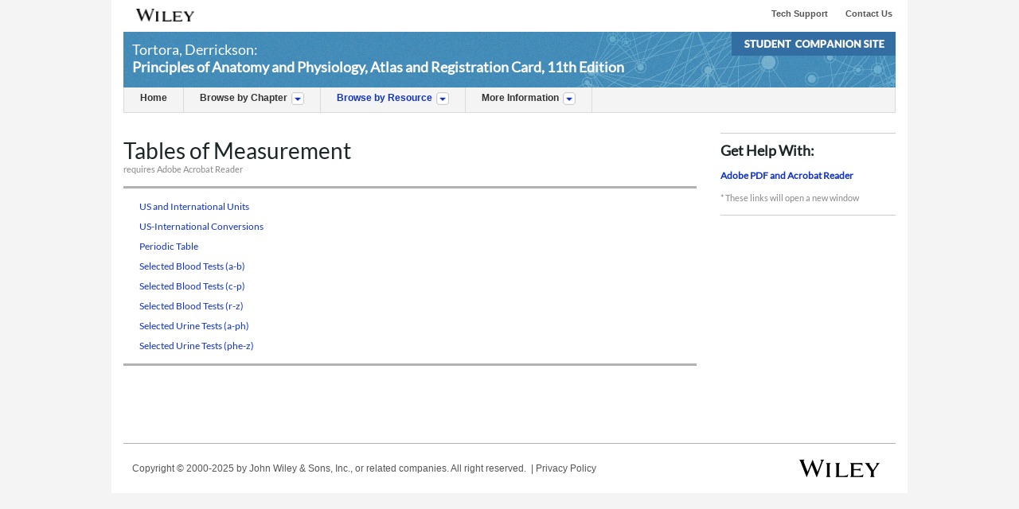

--- FILE ---
content_type: text/html;charset=ISO-8859-1
request_url: https://bcs.wiley.com/he-bcs/Books?action=resource&bcsId=2287&itemId=0471689343&resourceId=5656&chapterId=16792
body_size: 5348
content:




<!DOCTYPE HTML PUBLIC "-//W3C//DTD HTML 4.01 Transitional//EN" "http://www.w3.org/TR/html4/loose.dtd">
<html>
  <head>
	<meta expires="0">
	<title>Tortora, Derrickson: Principles of Anatomy and Physiology, Atlas and Registration Card, 11th Edition - Student Companion Site</title>
	<meta http-equiv="X-UA-Compatible" content="IE=edge"/>
	<script type=text/javascript src="scripts/jquery.min.js"></script>
	<script type=text/javascript src="scripts/animated-menu.js"></script>
	<link href="scripts/animated-menu.css" type="text/css" rel="stylesheet"/>
	<link href="scripts/style.css" type="text/css" rel="stylesheet"/>
	<script src="//assets.adobedtm.com/6e626c9ec247e474f6b98eb15a79a185cf7e26a5/satelliteLib-493a975e3a4d6b7f27c032ec9a0f777bdf0f8b52.js"></script>
	<script language="JavaScript">
	  <!--
	 /* if ((navigator.appVersion.indexOf('Mac') != -1)) {
		  /*document.write('<link href="scripts/collegestyle_mac.css" type="text/css" rel="stylesheet"/>');
		  document.write('<link href="scripts/bcs_mac.css" type="text/css" rel="stylesheet"/>');
	  } else {
		  /* document.write('<link href="scripts/collegestyle.css" type="text/css" rel="stylesheet"/>');
		  document.write('<link href="scripts/bcs.css" type="text/css" rel="stylesheet"/>');
		  document.write('<link href="scripts/animated-menu.css" type="text/css" rel="stylesheet"/>');
		  document.write('<link href="scripts/style.css" type="text/css" rel="stylesheet"/>');
		  
	 }*/
 
	  function formHandler() {
		  var URL = document.form.site.options[document.form.site.selectedIndex].value;
		  window.location.href = URL;
	  }

	  function openWindowNoMenu(url) {
		  newWindow = window.open(url, 'newWin2','menubar=no, resizable=yes')
		  newWindow.focus()
	  }

	  function openWindow(url) {
		  newWindow = window.open(url, 'newWin2')
		  newWindow.focus()
	  }
	  // rollover code
	  var littleButtonOff = new Image();
	  var littleButtonOn = new Image();
	  littleButtonOff.src = "images/minibutton_gray.gif";
	  littleButtonOn.src = "images/minibutton_olive.gif";

	  function goOn(image) {
		  document[image].src = littleButtonOn.src;
	  }
	  function goOff(image) {
		  document[image].src = littleButtonOff.src;
	  }
	  // -->


    // This is the variable that we check for multiple submissions.
    var gbSubmitted = new Boolean(false);
    var gbSubmittedByEnter = new Boolean(false);
    
    function SubmitOnce() 
    {
       if (gbSubmittedByEnter == true && gbSubmitted == false )
       {
            gbSubmitted = true;
            return false;
       }
       else if (gbSubmitted == false)
       {
            gbSubmitted = true;
            return true;
       }
       else
       {
            alert("SubmitOnce - You have already submitted this form. If you have had no response then please Refresh/Reload and try again.");
            return false;
       }
    }

	
	function forwardPageBuyStep2()
	{
    	if( document.theform.userType.value == 'new' )
        	document.theform.mode.value="1009";
	    else
    	    document.theform.mode.value="1021";
	}

	function SubmitOnceBuyStep2() 
    {
		if( SubmitOnce() == true )
			forwardPageBuyStep2();
		else
			return false;
	}
	
	function forwardPageRegisterAccess()
	{
        if( document.theform.userType.value == 'new' )
            document.theform.mode.value="1014";
        else
            document.theform.mode.value="1012";
	}

	function forwardPageExistingUser()
	{
		/*
	    if( document.theform.userFast[0].checked == true )
    	    document.theform.user_fast.value="true";
	    else
    	    document.theform.user_fast.value="false";
    	*/
	}

	function SubmitOnceExistingUser() 
    {
		if( SubmitOnce() == true )
			forwardPageExistingUser();
		else
			return false;
	}

	function openSchoolFinder() 
	{
    	var schoolSearch='';
	    var stateSearch='';
	    var MandatoryParams='';
    
	    if (document.theform.campusState.value != '')
    	    stateSearch='&state=' + document.theform.campusState.options[document.theform.campusState.selectedIndex].value;

	    open('Books?action=login&mode=1010&basename=institution&itemId=0471689343&bcsId=2287&state='+document.theform.campusState.options[document.theform.campusState.selectedIndex].value,'schoolFinder','resizable=yes,scrollbars=yes,toolbar=no,location=no,directories=no,status=no,menubar=no,width=950,height=200');
	}


	function forwardPageNewUser()
	{
		/*
	    if( document.theform.userFast[0].checked == true )
    	    document.theform.user_fast.value="true";
	    else
    	    document.theform.user_fast.value="false";
		*/

	    if( document.theform.receiveUpdates[0].checked == true )
    	    document.theform.receive_Updates.value="true";
	    else
        	document.theform.receive_Updates.value="false";
    	    
	    document.theform.submit();
	}

	function SubmitOnceNewUser() 
    {
		if( SubmitOnce() == true )
			forwardPageNewUser();
		else
			return false;
	}

	function forwardPagePaymentPreference()
	{
	    if( document.theform.isBillingSame.checked == true )
    	    document.theform.is_BillingSame.value="true";
	    else
    	    document.theform.is_BillingSame.value="false";

	    if(null != document.theform.ccType) {
	    	if( document.theform.ccType[0].checked == true )
	    	    document.theform.cc_Type.value="MASTER_CARD";
		    else if( document.theform.ccType[1].checked == true )
	    	    document.theform.cc_Type.value="VISA";
		    else
	    	    document.theform.cc_Type.value="AMERICAN_EXPRESS";
	    }
	}

	function SubmitOncePaymentPreference() 
    {
		if( SubmitOnce() == true )
			forwardPagePaymentPreference();
		else
			return false;
	}

	function submitPaymentPreference() {
		SubmitOncePaymentPreference();
		document.getElementById('paymentPreference').submit();
	}
	
	function changes() {
		 document.getElementById('makeChanges').mode.value=1015;
		 if( SubmitOnce() == true )
			 document.getElementById('makeChanges').submit();
		 else
			 return false;
	}
	
	function payment() {
		 if( SubmitOnce() == true )
			 document.getElementById('proceedPayment').submit();
		 else
			 return false;
	}
	
	function gotoResource() {
		 document.getElementById('resource').mode.value=1017;
		 if( SubmitOnce() == true )
			 document.getElementById('resource').submit();
		 else
			 return false;
	}
	
    function forwardNewRegPage(form,textFields) {
        var error = false;
        for (var i=1;i < arguments.length ; i=i+2) {
            var obj = arguments[i];
            if (obj.value.length == 0) {
                alert(arguments[i+1] + ' is required.');
                error=true;
                break;
            }
        }

        if( error == true )  {
			return false;
		}
        else {
			return true;
		}
    }

	function forwardPageRegisterNewUser()
	{
		/*
	    if( document.theform.userFast[0].checked == true )
    	    document.theform.user_fast.value="true";
	    else
    	    document.theform.user_fast.value="false";
		*/
	    if( document.theform.receiveUpdates[0].checked == true )
    	    document.theform.receive_Updates.value="true";
	    else
    	    document.theform.receive_Updates.value="false";
        
	    document.theform.submit();
	}

	function buyStepExistingUser() {
		document.theform.userType.value='existing';
		SubmitOnceBuyStep2();
		document.getElementById('buyStep2').submit();
	}
	
	function buyStepNewUser() {
		document.theform.userType.value='new';
		SubmitOnceBuyStep2();
		document.getElementById('buyStep2').submit();
	}
	
	function registerAccessExistingUser() {
		document.theform.userType.value='existing';
		forwardPageRegisterAccess();
		document.getElementById('registerAccess').submit();
	}
	
	function registerAccessNewUser() {
		document.theform.userType.value='new';
		forwardPageRegisterAccess();
		document.getElementById('registerAccess').submit();
	}
	
	$(document).ready(function(){
		$("[href*='http:'], [src*='http:'], [content*='http:']").each(function(){
			          var element = $(this);

			          var href    = (element.attr("href")    || "").replace("http://", "https://");
			          var src     = (element.attr("src")     || "").replace("http://", "https://");
			          var content = (element.attr("content") || "").replace("http://", "https://");

			          element.attr("href"   , href);
			          element.attr("src"    , src);
			          element.attr("content", content);
			});
	});
	</script>
  </head>
  
  <body>
  <!--  <div class="wrapperHolder"> -->
  
	<div class="wrapper">
		<div id='globalHeader' class='globalHead'>
			<div class="logoImage">
				<a href="http://www.wiley.com"><img class="logo" src="images/wileyHead.jpg"/>
				</a>
			</div>
			<div class="linkHolder">
				
				
				
					
				
				
				
	              <a href="http://he-cda.wiley.com/go/contact_us" class='globalLinks'>Contact Us</a>
	              <a href="http://support.wiley.com" class='globalLinks'>Tech Support</a>
	            
			</div>
		</div>
	
	
		
  
	 <!-- Include Header -->
	 


<div class='headerContent'>
	<div class="description">
		<p class="bookAuthor">Tortora, Derrickson:</p>
		<p class="bookTitle">Principles of Anatomy and Physiology, Atlas and Registration Card, 11th Edition</p>
	</div>
	<div class="siteType">
		
		  	<span><img src="images/student.jpg"  alt="Student Companion Site"/></span>
		  
	</div>
</div>

	
		<script language="JavaScript">
			$(document).ready(function(){
			   $(".tabName a").css('color','#333333');
			   $("#resourceMenu").children('p').children('a').css('color','#1032C9');
			});
		</script>
	

<div class="mainMenu">
	<UL>
		<LI class=menutab id="homeMenu">
			<P class="tabName"><A href="https://bcs.wiley.com/he-bcs/Books?action=index&bcsId=2287&itemId=0471689343">Home</A></P>
		</LI>
		<LI class=menutab id="chapterMenu">
			<P class="tabName"><A>Browse by Chapter</A><img class="logo" src="images/downIcon.png"/></P>
			<div class="subtext">
				<span class="close_box"><img class="closeLogo" src="images/closeImage.png"/></span>
				<P class="tabName">Browse by Chapter</P>
				<div class="itemList">
					<script type=text/javascript>
					
								document.write('<div class="menuColumn"><ul>');
							
								document.write('<li><a href = "https://bcs.wiley.com/he-bcs/Books?action=chapter&bcsId=2287&itemId=0471689343&chapterId=16765">Chapter 1</a></li>');
								
								document.write('<li><a href = "https://bcs.wiley.com/he-bcs/Books?action=chapter&bcsId=2287&itemId=0471689343&chapterId=16766">Chapter 2</a></li>');
								
								document.write('<li><a href = "https://bcs.wiley.com/he-bcs/Books?action=chapter&bcsId=2287&itemId=0471689343&chapterId=16767">Chapter 3</a></li>');
								
								document.write('<li><a href = "https://bcs.wiley.com/he-bcs/Books?action=chapter&bcsId=2287&itemId=0471689343&chapterId=16768">Chapter 4</a></li>');
								
								document.write('<li><a href = "https://bcs.wiley.com/he-bcs/Books?action=chapter&bcsId=2287&itemId=0471689343&chapterId=16769">Chapter 5</a></li>');
								
								document.write('<li><a href = "https://bcs.wiley.com/he-bcs/Books?action=chapter&bcsId=2287&itemId=0471689343&chapterId=16770">Chapter 6</a></li>');
								
								document.write('<li><a href = "https://bcs.wiley.com/he-bcs/Books?action=chapter&bcsId=2287&itemId=0471689343&chapterId=16771">Chapter 7</a></li>');
								
								document.write('<li><a href = "https://bcs.wiley.com/he-bcs/Books?action=chapter&bcsId=2287&itemId=0471689343&chapterId=16772">Chapter 8</a></li>');
								
								document.write('<li><a href = "https://bcs.wiley.com/he-bcs/Books?action=chapter&bcsId=2287&itemId=0471689343&chapterId=16773">Chapter 9</a></li>');
								
								document.write('<li><a href = "https://bcs.wiley.com/he-bcs/Books?action=chapter&bcsId=2287&itemId=0471689343&chapterId=16774">Chapter 10</a></li>');
								
							document.write('</ul></div>');
						
								document.write('<div class="menuColumn" style="margin-left:30px;"><ul>');
							
								document.write('<li><a href = "https://bcs.wiley.com/he-bcs/Books?action=chapter&bcsId=2287&itemId=0471689343&chapterId=16775">Chapter 11</a></li>');
								
								document.write('<li><a href = "https://bcs.wiley.com/he-bcs/Books?action=chapter&bcsId=2287&itemId=0471689343&chapterId=16776">Chapter 12</a></li>');
								
								document.write('<li><a href = "https://bcs.wiley.com/he-bcs/Books?action=chapter&bcsId=2287&itemId=0471689343&chapterId=16777">Chapter 13</a></li>');
								
								document.write('<li><a href = "https://bcs.wiley.com/he-bcs/Books?action=chapter&bcsId=2287&itemId=0471689343&chapterId=16778">Chapter 14</a></li>');
								
								document.write('<li><a href = "https://bcs.wiley.com/he-bcs/Books?action=chapter&bcsId=2287&itemId=0471689343&chapterId=16779">Chapter 15</a></li>');
								
								document.write('<li><a href = "https://bcs.wiley.com/he-bcs/Books?action=chapter&bcsId=2287&itemId=0471689343&chapterId=16780">Chapter 16</a></li>');
								
								document.write('<li><a href = "https://bcs.wiley.com/he-bcs/Books?action=chapter&bcsId=2287&itemId=0471689343&chapterId=16781">Chapter 17</a></li>');
								
								document.write('<li><a href = "https://bcs.wiley.com/he-bcs/Books?action=chapter&bcsId=2287&itemId=0471689343&chapterId=16782">Chapter 18</a></li>');
								
								document.write('<li><a href = "https://bcs.wiley.com/he-bcs/Books?action=chapter&bcsId=2287&itemId=0471689343&chapterId=16783">Chapter 19</a></li>');
								
								document.write('<li><a href = "https://bcs.wiley.com/he-bcs/Books?action=chapter&bcsId=2287&itemId=0471689343&chapterId=16784">Chapter 20</a></li>');
								
							document.write('</ul></div>');
						
								document.write('<div class="menuColumn" style="margin-left:30px;"><ul>');
							
								document.write('<li><a href = "https://bcs.wiley.com/he-bcs/Books?action=chapter&bcsId=2287&itemId=0471689343&chapterId=16785">Chapter 21</a></li>');
								
								document.write('<li><a href = "https://bcs.wiley.com/he-bcs/Books?action=chapter&bcsId=2287&itemId=0471689343&chapterId=16786">Chapter 22</a></li>');
								
								document.write('<li><a href = "https://bcs.wiley.com/he-bcs/Books?action=chapter&bcsId=2287&itemId=0471689343&chapterId=16787">Chapter 23</a></li>');
								
								document.write('<li><a href = "https://bcs.wiley.com/he-bcs/Books?action=chapter&bcsId=2287&itemId=0471689343&chapterId=16788">Chapter 24</a></li>');
								
								document.write('<li><a href = "https://bcs.wiley.com/he-bcs/Books?action=chapter&bcsId=2287&itemId=0471689343&chapterId=16789">Chapter 25</a></li>');
								
								document.write('<li><a href = "https://bcs.wiley.com/he-bcs/Books?action=chapter&bcsId=2287&itemId=0471689343&chapterId=16790">Chapter 26</a></li>');
								
								document.write('<li><a href = "https://bcs.wiley.com/he-bcs/Books?action=chapter&bcsId=2287&itemId=0471689343&chapterId=16791">Chapter 27</a></li>');
								
								document.write('<li><a href = "https://bcs.wiley.com/he-bcs/Books?action=chapter&bcsId=2287&itemId=0471689343&chapterId=16792">Chapter 28</a></li>');
								
								document.write('<li><a href = "https://bcs.wiley.com/he-bcs/Books?action=chapter&bcsId=2287&itemId=0471689343&chapterId=16793">Chapter 29</a></li>');
								
							document.write('</ul></div>');
						
					</script>
				</div>
			</div>
		</LI>
	<LI class=menutab  id="resourceMenu">
		<P class="tabName"><A>Browse by Resource</A><img class="logo" src="images/downIcon.png"/></P>
		<div class=subtext>
			<span class="close_box"><img class="closeLogo" src="images/closeImage.png"/></span>
			<P class="tabName">Browse by Resource</P>
			<div class="itemList">
				<script type=text/javascript>
				
							document.write('<div class="menuColumn"><ul>');
						
							document.write('<li><a href="https://bcs.wiley.com/he-bcs/Books?action=resource&bcsId=2287&itemId=0471689343&resourceId=5117">Learning Styles Survey</a></li>');
						
							document.write('<li><a href="https://bcs.wiley.com/he-bcs/Books?action=resource&bcsId=2287&itemId=0471689343&resourceId=5118">Tips for Success</a></li>');
						
							document.write('<li><a href="https://bcs.wiley.com/he-bcs/Books?action=resource&bcsId=2287&itemId=0471689343&resourceId=11435">Interactions Review Sheets</a></li>');
						
							document.write('<li><a href="https://bcs.wiley.com/he-bcs/Books?action=resource&bcsId=2287&itemId=0471689343&resourceId=5235">Chapter Overviews and Objectives</a></li>');
						
							document.write('<li><a href="https://bcs.wiley.com/he-bcs/Books?action=resource&bcsId=2287&itemId=0471689343&resourceId=5516">Practice Quizzes</a></li>');
						
							document.write('<li><a href="https://bcs.wiley.com/he-bcs/Books?action=resource&bcsId=2287&itemId=0471689343&resourceId=5244">Anatomy Drill and Practice</a></li>');
						
							document.write('<li><a href="https://bcs.wiley.com/he-bcs/Books?action=resource&bcsId=2287&itemId=0471689343&resourceId=5241">Cadaver Practicals</a></li>');
						
							document.write('<li><a href="https://bcs.wiley.com/he-bcs/Books?action=resource&bcsId=2287&itemId=0471689343&resourceId=5236">Negative Feedback Loop Exercises</a></li>');
						
						document.write('</ul></div>');
					
							document.write('<div class="menuColumn" style="margin-left:30px;"><ul>');
						
							document.write('<li><a href="https://bcs.wiley.com/he-bcs/Books?action=resource&bcsId=2287&itemId=0471689343&resourceId=5120">Skeletal Primer</a></li>');
						
							document.write('<li><a href="https://bcs.wiley.com/he-bcs/Books?action=resource&bcsId=2287&itemId=0471689343&resourceId=5657">Audio Glossary and Flashcards</a></li>');
						
							document.write('<li><a href="https://bcs.wiley.com/he-bcs/Books?action=resource&bcsId=2287&itemId=0471689343&resourceId=5260">Insights and Explorations</a></li>');
						
							document.write('<li><a href="https://bcs.wiley.com/he-bcs/Books?action=resource&bcsId=2287&itemId=0471689343&resourceId=5246">Focus on Wellness Essays</a></li>');
						
							document.write('<li><a href="https://bcs.wiley.com/he-bcs/Books?action=resource&bcsId=2287&itemId=0471689343&resourceId=5658">Disorders and Clinical Applications Search</a></li>');
						
							document.write('<li><a href="https://bcs.wiley.com/he-bcs/Books?action=resource&bcsId=2287&itemId=0471689343&resourceId=5261">Medical Tests and Procedures</a></li>');
						
							document.write('<li><a href="https://bcs.wiley.com/he-bcs/Books?action=resource&bcsId=2287&itemId=0471689343&resourceId=5239">Web Links</a></li>');
						
							document.write('<li><a href="https://bcs.wiley.com/he-bcs/Books?action=resource&bcsId=2287&itemId=0471689343&resourceId=5237">Anatomy and Physiology Crossword Puzzles</a></li>');
						
						document.write('</ul></div>');
					
							document.write('<div class="menuColumn" style="margin-left:30px;"><ul>');
						
							document.write('<li><a href="https://bcs.wiley.com/he-bcs/Books?action=resource&bcsId=2287&itemId=0471689343&resourceId=5656">Tables of Measurement</a></li>');
						
						document.write('</ul></div>');
					
				</script>						
			</div>
		</div>
	</LI>
	<LI class=menutab id="moreInfo">
		<P class="tabName"><A>More Information</A><img class="logo" src="images/downIcon.png"/></P>
		<DIV class=subtext>
			<span class="close_box"><img class="closeLogo" src="images/closeImage.png"/></span>
			<P class="tabName">More Information</P>
			<UL>
			<LI class=leftColumn>
				<div class="columnElement">
					
				 		<a class="subLink" href="http://he-cda.wiley.com/WileyCDA/HigherEdTitle.rdr?productCd=0471689343">Title Home on Wiley.com </a>
					
				</div>
				<div class="columnElement">
					
					<a class="subLink" href="javascript:openWindow('http://www.wiley.com/college/bcs/howto.html')">How to Use This Site</a>
					
				</div>
				<div class="columnElement">
					<a class="subLink" href="https://bcs.wiley.com/he-bcs/Books?action=contents&itemId=0471689343&bcsId=2287">Table of Contents</a>
				</div>
				<div class="columnElement">
					
				</div>
			</LI>
			</UL>
		</DIV>
	</LI>
</UL>
</div>

  

  <!-- MAIN CONTENT -->
  
  <div class="mainContent">
	<div class="leftContent">
		<div class="mainHeader">
			<h1>Tables of Measurement
			 </h1>
			<div class="subordinateText">requires Adobe Acrobat Reader</div>
		</div>
		
		
		<div class="bodyContent">
			<p></p>
		</div>
		
		
				<div class="strongDivider"></div>
		
		
		<div class="middleContent">
			<ul>
				
		  					  <li class=resourceColumn>
					  
									  <div class="columnElement">
											<A class="subLink" href="https://higheredbcs.wiley.com/legacy/college/tortora/0471689343/tables//table_appa-1.pdf">US and International Units&nbsp;</A>
									  </div>
					  		
				  		

						
									  <div class="columnElement">
											<A class="subLink" href="https://higheredbcs.wiley.com/legacy/college/tortora/0471689343/tables/table_appa-2.pdf">US-International Conversions&nbsp;</A>
									  </div>
					  		
				  		

						
									  <div class="columnElement">
											<A class="subLink" href="https://higheredbcs.wiley.com/legacy/college/tortora/0471689343/tables/table_appb.pdf">Periodic Table&nbsp;</A>
									  </div>
					  		
				  		

						
									  <div class="columnElement">
											<A class="subLink" href="https://higheredbcs.wiley.com/legacy/college/tortora/0471689343/tables/table_appc-1.pdf">Selected Blood Tests (a-b)&nbsp;</A>
									  </div>
					  		
				  		

						
									  <div class="columnElement">
											<A class="subLink" href="https://higheredbcs.wiley.com/legacy/college/tortora/0471689343/tables/table_appc-2.pdf">Selected Blood Tests (c-p)&nbsp;</A>
									  </div>
					  		
				  		

						
									  <div class="columnElement">
											<A class="subLink" href="https://higheredbcs.wiley.com/legacy/college/tortora/0471689343/tables/table_appc-3.pdf">Selected Blood Tests (r-z)&nbsp;</A>
									  </div>
					  		
				  		

						
									  <div class="columnElement">
											<A class="subLink" href="https://higheredbcs.wiley.com/legacy/college/tortora/0471689343/tables/table_appd-1.pdf">Selected Urine Tests (a-ph)&nbsp;</A>
									  </div>
					  		
				  		

						
									  <div class="columnElement">
											<A class="subLink" href="https://higheredbcs.wiley.com/legacy/college/tortora/0471689343/tables/table_appd-2.pdf">Selected Urine Tests (phe-z)&nbsp;</A>
									  </div>
					  		
				  		

						
							</li>
						
		</ul>
	</div>
	
	
				<div class="strongDivider"></div>
		
			<div class="bottomContent">
				 <div class="smallerSubHead" style="padding-left:11px;"><p></p></div>
			</div>
	
	
</div>
  
  <!-- END MAIN CONTENT -->




		<!-- Include Toolbox -->
		







		
		<div class="rightContent">

			
			<div class="getHelpSite">
			<h2>Get Help With:</h2>
				<div class="sideColumnElements">
				<ul>

					<li><A class="sideLinks" href="javascript:openWindow('http://www.adobe.com/products/acrobat/readstep.html')">Adobe PDF and Acrobat Reader</A></li>
				
				</ul>
				</div>
				<div class="subordinateText">* These links will open a new window</div>
	    	</div>

			<div class="lightDivider" style="margin-top: 0px; margin-bottom: 0px;"></div>
		
		
		</div> 


	

	
 </div> <!-- End of Main Content -->	
 
<!-- Adobe Marketing Cloud Tag Loader Code Copyright 1996-2013 Adobe, Inc. All Rights Reserved
	 More info available at http://www.adobe.com/solutions/digital-marketing.html -->
<script type="text/javascript">_satellite.pageBottom();</script>
<!-- End Adobe Marketing Cloud Tag Loader Code -->
 
  
	    <!-- Include footer -->
	   
		<div class='globalFooter'>
			<p><a href="http://www.wiley.com/WileyCDA/Section/id-301464.html">Copyright &#169; 2000-2025</a> by John Wiley & Sons, Inc., or related companies. All right reserved.&nbsp; | <a href="http://www.wiley.com/WileyCDA/Section/id-301465.html">Privacy Policy</a></p>
			<div class="logoFooter">
				<a href="http://www.wiley.com"><img class="wileyFooter" src="images/wileyFooter.jpg"/></a><br />
				<!-- <span>Build Version:2.4 &nbsp;</span> -->
			</div>
		</div>
		</div>  <!-- End of wrapper class-->
  

  <script defer src="https://static.cloudflareinsights.com/beacon.min.js/vcd15cbe7772f49c399c6a5babf22c1241717689176015" integrity="sha512-ZpsOmlRQV6y907TI0dKBHq9Md29nnaEIPlkf84rnaERnq6zvWvPUqr2ft8M1aS28oN72PdrCzSjY4U6VaAw1EQ==" data-cf-beacon='{"version":"2024.11.0","token":"4040e52a43b944ee8a17b9f2521406a4","server_timing":{"name":{"cfCacheStatus":true,"cfEdge":true,"cfExtPri":true,"cfL4":true,"cfOrigin":true,"cfSpeedBrain":true},"location_startswith":null}}' crossorigin="anonymous"></script>
<script>(function(){function c(){var b=a.contentDocument||a.contentWindow.document;if(b){var d=b.createElement('script');d.innerHTML="window.__CF$cv$params={r:'9ac617b6d848ceb4',t:'MTc2NTQ2Nzc1NA=='};var a=document.createElement('script');a.src='/cdn-cgi/challenge-platform/scripts/jsd/main.js';document.getElementsByTagName('head')[0].appendChild(a);";b.getElementsByTagName('head')[0].appendChild(d)}}if(document.body){var a=document.createElement('iframe');a.height=1;a.width=1;a.style.position='absolute';a.style.top=0;a.style.left=0;a.style.border='none';a.style.visibility='hidden';document.body.appendChild(a);if('loading'!==document.readyState)c();else if(window.addEventListener)document.addEventListener('DOMContentLoaded',c);else{var e=document.onreadystatechange||function(){};document.onreadystatechange=function(b){e(b);'loading'!==document.readyState&&(document.onreadystatechange=e,c())}}}})();</script></body>
</html>



--- FILE ---
content_type: text/css
request_url: https://bcs.wiley.com/he-bcs/scripts/animated-menu.css
body_size: 788
content:
.leftColumn {
	Float: Left;
	HEIGHT: auto;
	Width: 200px;
	margin-left: 20px;
	padding-left: 0px;
	BACKGROUND: #F4F4F4;
}

.clear {
	Float: Left;
	Width: 30px;
	Height: 10px;
}

.resourceColumn {
	Float: Left;
	HEIGHT: auto;
	Width: 200px;
	margin-left: 0px;
	padding-left: 20px;
	BACKGROUND: #FFFFFF;
}

/*.subLink1 {
	font-size: 12px;
	color: #1032C9;
}*/

a {
	color: #1D2626;
	TEXT-DECORATION: none
}

a:hover {
	text-decoration: underline;
}

.tabName a:hover {
	text-decoration: none;
	cursor: default;
}

.columnElement {
	padding-top: 5px;
	padding-bottom: 5px;
}

/*.columnElement1 {
	padding-top: 5px;
	padding-bottom: 5px;
}*/

P {
	margin: 0px;
	Margin: 0px;
}

.close_box {
	float: right;
}

.mainMenu {
	position: relative;
	float: left;
	width: 968px;
	height: 31px;
	BACKGROUND: #F4F4F4;
	border-left: 1px solid #DBDBDB;
	border-right: 1px solid #DBDBDB;
	border-bottom: 1px solid #DBDBDB;
}

.oldMenu {
	Height: auto;
	Width: auto;
	padding: 0px;
	margin: 0px;
	float: Left;
}

.subtext { /*margin-top: -28px;*/
	top: 0px;
	padding-top: 0px;
	padding-bottom: 15px;
	HEIGHT: auto;
	WIDTH: auto;
	display: none;
	border: 1px solid #dbdbdb;
	border-bottom-left-radius: 5px;
	border-bottom-right-radius: 5px;
	-webkit-border-bottom-left-radius: 5px;
	-webkit-border-bottom-right-radius: 5px;
	BACKGROUND: #F4F4F4;
	position: absolute;
	color: #1D2626;
}

.subtext ul {
	float: left;
	clear: both;
	width: auto;
}

.menutab {
	BACKGROUND: #F4F4F4;
	border-right: 1px solid #DBDBDB;
	HEIGHT: 31px;
	Width: Auto;
	FLOAT: left;
}

.logo {
	margin-left: 5px;
	vertical-align: middle;
}

.closeLogo {
	margin: 7px 7px 0px 0px;
}

.tabName {
	margin-TOP: 6px;
	Margin-BOTTOM: 5px;
	PADDING-LEFT: 20px;
	PADDING-RIGHT: 20px;
	vertical-align: middle;
	color: #333333;
	font-size: 12px;
	/*font-size: 13px;*/
	FONT-FAMILY: "Lato Regular", arial, sans-serif;
	font-weight: bold;
	TEXT-DECORATION: none
}

.subLink {
	color: #1032C9;
	font-size: 12px;
	font-family: "Lato", arial, sans-serif;
}

/* added for menu item list----start*/
.itemList {
	Width: auto;
	float: left;
	clear: both;
	margin-top: 10px;
}

.itemList ul {
	margin-left: 20px;
	Width: 200px;
	padding: 0;
}

.itemList li {
	height: auto;
}

.itemList ul li {
	list-style-image: none;
	list-style-type: none;
	margin: 0;
	padding: 0;
	padding-bottom: 15px;
	font-family: "Lato", arial, sans-serif;
}

.menuColumn {
	float: left;
	width: 216px;
	height: auto;
	background-color: #f4f4f4;
}

@media screen and (-webkit-min-device-pixel-ratio:0) {
 .menuColumn { width: 216px; }
}

* html ul li {
	position: relative;
}

/* anchor styling */
.itemList ul li a {
	width: 200px;
	text-decoration: none;
	color: #1032C9;
	font-size: 12px;
	line-height: 15px;
}

.itemList ul li a:hover {
	text-decoration: underline;
}

/* added for menu item list----end*/

--- FILE ---
content_type: text/css
request_url: https://bcs.wiley.com/he-bcs/scripts/style.css
body_size: 2519
content:
body {
	FONT-FAMILY: "Lato", arial, sans-serif;
	font-size: 11px;
	BACKGROUND: #F4F4F4;
	color: #1D2626;
	margin: 0px auto;
	width: 1000px;
}

.wrapper {
	height: auto;
	width: 970px;
	background: #ffffff;
	padding-left: 15px;
	padding-right: 15px;
	float: left;
}

@font-face {
	font-family: 'Lato';
	font-style: normal;
	font-weight: 400;
	src: local('Lato Regular'), local('Lato-Regular'),
		url(https://themes.googleusercontent.com/static/fonts/lato/v6/9k-RPmcnxYEPm8CNFsH2gg.woff)
		format('woff');
}

/* Common Tag Styles */

p {
	font-size: 13px;
	font-weight: normal;
	font-family: "Lato", arial, sans-serif;
	float: left;
	padding: 0px;
	margin: 0px;
}

p label {
	font-weight: bold;
}

p.boldLetter {
	font-weight: bold;
}

p.newPara {
	float: left;
	width: 930px;
	margin-left: 40px;
}

p.centerText {
	float: left;
	width: 100%;
	text-align: center;
}

img {
	border: 0;
}

.bookImage img {
	width: 100%;
}

h1,h2,h3 {
	margin: 0px;
	padding: 0px;
}

h1 {
	font-size: 28px;
	font-weight: normal;
	font-family: "Lato", arial, sans-serif;
}

h2 {
	font-family: "Lato", arial, sans-serif;
	font-size: 18px;
	font-weight: bold;
	width: 100%;
    clear: both;
    padding-bottom: 10px;
    padding-top: 10px;
}

h3 {
	font-size: 15px;
	font-weight: bold;
	font-family: "Lato", arial, sans-serif;
	float: left;
}

UL {
	margin: 0px;
	padding: 0px;
}

UL,LI {
	vertical-align: middle;
	list-style-image: none;
	list-style-type: none;
	margin: 0px;
	padding: 0px;
}

ol {
	float: left;
	margin: 0px;
	padding: 0px;
}

ol li {
	vertical-align: middle;
	list-style-type: decimal;
	margin-left: 24px;
	margin-top: 15px;
	margin-bottom: 15px;
	padding: 0px;
}

table th,td {
	padding: 0px;
	margin: 0px;
}

a:hover {
	text-decoration: underline;
}


/* Class Style for Header*/

.globalHead {
	background: #ffffff;
	height: 40px;
	width: 970px;
	float: left;
}

.logoImage {
	float: left;
	vertical-align: middle;
	background: #ffffff;
	height: 16px;
	min-width: 20%;
	margin: 11px
}

.logo {
	height: 16px;
	cursor: pointer;
}

.linkHolder {
	float: right;
	margin-top: 11px;
	padding-right: 4px;
	font-family: Arial;
	font-weight: bold;
	font-size: 11px;
	width: 70%;
}

.globalLinks {
	margin-left: 22px;
	color: #555555;
	text-decoration: none;
	float: right;
}

.headerContent {
	background-image: url('../images/HeaderBack.jpg');
	min-height: 70px;
	width: 970px;
	float: left;
}

.frameHeaderContent {
	background: url('../images/HeaderBack.jpg') top right;
	min-height: 70px;
	width: 100%;
	background-color: #428CB9;
	background-repeat: repeat-y;
	float: left;
}

.siteType {
	float: right;
	width: auto;
	position: relative;
}

.description {
	float: left;
	width: 74%;
	margin: 11px;
	vertical-align: middle;
}

.bookTitle {
	font-family: "Lato", arial, sans-serif;
	font-weight: bold;
	font-size: 18px;
	color: #ffffff;
	float: left;
	width: 100%;
}

.bookAuthor {
	font-family: "Lato", arial, sans-serif;
	font-weight: normal;
	font-size: 18px;
	color: #ffffff;
	float: left;
	width: 100%;
}

/* Class Style for Footer*/

.globalFooter {
	float: left;
	width: 100%;
	height: 62px;
	background-color: #ffffff;
	border-top: 1px solid #B2B2B2;
}

.logoFooter {
	text-align: right;
	margin: 20px;
	padding: 0;
	height: 22px;
}

.globalFooter p {
	float: left;
	margin: 11px;
	font: 12px/40px Arial, sans-serif;
	color: #555555;
}

.globalFooter p a {
	text-decoration: none;
	color: #555555;
}

.globalFooter p a:hover {
	text-decoration: underline;
	color: #222222;
}


/* Class Style for main body*/

.mainContent {
	float: left;
	Height: auto;
	min-height: 350px;
	Width: 100%;
	background: #ffffff;
	padding-top: 25px; /*30px;*/
	padding-bottom: 40px
}

.leftContent {
	float: left;
	Height: auto;
	Width: 720px;
}


.leftContent table,th,td {
	border: 0px;
}

.leftContent td {
	text-align: left;
	height: 30px;
	padding-right: 15px;
	vertical-align: middle;
}

.rightContent {
	float: right;
	Height: auto;
	Width: 220px;
}

.rightContent .relatedSite table tr td p {
	border-top: 1px solid #DBDBDB;
	float: right;
	height: auto;
	padding-bottom: 10px;
	padding-top: 10px;
	width: 220px;
}

.bookImage {
	float: left;
	height: auto;
	width: 300px;
	margin-bottom: 20px;
}

.bookIntro {
	float: right;
	height: auto;
	width: 390px;
	margin-left: 30px;
}

.getHelpSite {
	height: auto;
	float: left;
	border-top: 1px solid #cccccc;
	padding-bottom: 15px;
	width: 100%;
}

.sideLinks {
	font-size: 12px;
	font-weight: bold;
	color: #1032C9;
	line-height: 18px;
}

.sideColumnElements {
	float: left;
	padding-bottom: 2px;
	padding-top: 2px;
	margin-bottom: 10px;
	width: 100%;
}

.smallerSubHead {
	FONT-FAMILY: "Lato", arial, sans-serif;
	font-size: 14px;
	float: left;
	width: 100%;
	font-weight: bold;
	color: #1032C9;
	padding-top: 5px;
	padding-bottom: 10px;
}

.smallerSubHead a {
	color: #1032C9;
}

.smallerSubHead span {
	margin-top: 10px;
	margin-bottom: 20px;
	margin-left: 25px;
}

.smallerSubHead p {
	color: #1D2626;
	font-weight: bold;
	width: 100%;
}

.smallerSubHead table tr td p {
	color: #1D2626;
	font-weight: normal;
	width: 100%;
}

.smallerSubHead ul li {
	border-bottom: 1px solid #dbdbdb;
	color: #1D2626;
	float: left;
	padding-bottom: 20px;
	padding-left: 20px;
	padding-top: 20px;
	width: 100%;
}

.smallerSubHead table tr td p b {
	margin-top: 10px;
	margin-bottom: 10px;
	float: left;
	width: 100%;
}

.bottomHead {
	FONT-FAMILY: "Lato", arial, sans-serif;
	font-size: 12px;
	font-weight: regular;
	color: #1032C9;
}

.subHead {
	FONT-FAMILY: "Lato", arial, sans-serif;
	font-size: 18px;
	font-weight: bold;
	width: 100%;
	float: left;
}

.middleContent {
	height: auto;
	float: left;
	width: 100%;
}

.middleContent ul li:nth-child(2)
{
	margin-left:30px;
}

.middleContent ul li:nth-child(3)
{
	margin-left:30px;
}
.bottomContent {
	height: auto;
	float: left;
	width: 100%;
}

.partnerSite {
	float: left;
	height: auto;
	border-top: 1px solid #cccccc;
	width: 100%;
	padding-top: 10px;
	padding-bottom: 10px;
}

.partnerSite hr {
	border-width: 0px;
	background-color: #DBDBDB;
    height: 1px;
}

.relatedSite {
	float: left;
	height: auto;
	width: 100%;
}

.strongDivider {
	border-top: 3px solid #B2B2B2;
	height: 0px;
	float: left;
	width: 100%;
	margin-top: 10px;
	margin-bottom: 10px;
}

.lightDivider {
	border-top: 1px solid #CCCCCC;
	height: 0px;
	float: left;
	width: 100%;
	margin-top: 5px;
	margin-bottom: 5px;
}

.subordinateText {
	float: left;
	color: #888888;
	font-size: 11px;
	font-weight: normal;
	margin-top: 0px;
}

/*.middleElementDiv {
	height: auto;
	float: left;
	border-bottom: 1px solid #dbdbdb;
	border-top: 3px solid #dbdbdb;
	margin-top: 29px;
}*/

.subTitle {
	padding-top: 8px;
	float: left;
	width: 100%;
	padding-bottom: 8px;
}

.subTitle span {
	font-size: 16px;
}

.bodyText {
	float: left;
	width: 100%;
	margin-bottom: 10px;
}

.bodyText a {
	color: #1032C9;
}

.bodyText p {
	width: 100%;
}

.bodyText h3 {
	background: #3c8ab8;
	width: 99.5%;
	color: #ffffff;
	padding-top: 2px;
	padding-bottom: 2px;
	padding-left: 0.5%;
	margin: 5px 0px;
}

.bodyText h3 span {
	text-align: middle;
	font-weight: normal;
}

/* .bodyCopy p {
	padding-bottom: 5px;
	padding-top: 5px;
} */

.mainHeader {
	float: left;
	width: 100%;
	margin-top: 5px;
	margin-bottom: 5px;
}

.bodyContent {
	float: left;
	font-size: 13px;
}

.bodyContent p {
	width: 100%;
	margin-top: 10px;
	margin-bottom: 10px;
}

.bodyContent ul {
    clear: both;
    padding-top: 10px;
    padding-bottom: 10px;
}

.bodyContent ul li {
    clear: both;
    list-style-type: disc;
    margin-left: 20px;
    text-align: left;
    width: 100%;
}

.bodyContent a{
    color: #1032C9;
}

.chapterTitle {
	float: left;
	Width: 100%;
	height: auto;
	margin-bottom: 10px;
}

.chapterTitle a {
	color: #1032C9;
}

.materialHolder {
	margin-top: 10px;
	float: left;
	width: 100%;
	height: auto;
}

.materialHolder ul {
	float: left;
	height: auto;
	padding-bottom: 10px;
}

.materialHolder li {
	vertical-align: middle;
	width: 100%;
	float: left;
	line-Height: 20px;
	list-style-image: none;
	padding-left: 10px;
}

.materialHolder .listBullet {
	vertical-align: middle;
	padding-left: 2px;
	float: left;
	padding-top: 7px;
	padding-right: 5px;
}

.materialHolder li a {
	color: #1032C9;
	float: left;
}

.materialHolder ul li {
	
}

.mostLeftColumn {
	float: left;
	width: 220px;
	height: auto;
	background-color: #ffffff;
}

.middleLeftColumn {
	float: left;
	width: 470px;
	height: auto;
	background-color: #ffffff;
	margin-Left: 30px;
}

.middleRightContent {
	float: right;
	Height: auto;
	Width: 220px;
}

/* Style For Gold Buttons */

.buttonHolder {
	float: left;
	margin-top: 10px;
	margin-bottom: 10px;
}

/*.multiButtonHolder {
	float: left;
	Width: 230px;
	text-align: right;
	margin-left: 50px;
	margin-right: 30px;
	margin-top: 10px;
	margin-bottom: 10px;
}*/

.goldBotton {
	background-color: #ECA608;
	border-radius: 4px 4px 4px 4px;
	box-shadow: 0 1px 0 rgba(0, 0, 0, 0.15), 0 -1px 0 #CD8007 inset;
	color: #FFFFFF;
	cursor: default;
	float: left;
	padding: 4px 14px;
	text-decoration: none !important;
	font: Lato Black;
	font-size: 12px;
	font-weight: bold;
	border-radius: 4px;
}

.goldBotton:hover {
	background-color: #DE9507;
	box-shadow: 0px 1px 1px rgba(0, 0, 0, .3), 0px -1px 0px #BD7502 inset;
}

.goldBotton:active {
	background-color: #CD8007;
	box-shadow: 1px 2px 2px rgba(0, 0, 0, .3) inset;
}

/* Style For Purchase Pages */

.paymentLogo {
	margin-left: 35px;
	margin-top: 5px;
	margin-bottom: 15px;
	argin-right: 10px;
	float: left;
	width: 930px;
}

.purchaseArea {
	float: left;
	width: 360px;
	margin-left: 35px;
}

.purchaseArea ol {
	margin-top: 10px;
	margin-left: 50px;
	margin-bottom: 10px;
	padding: 0px;
}

.purchaseArea ol li {
	vertical-align: middle;
	list-style-type: decimal;
	margin: 0px;
	padding: 0px;
	font-family: "Lato", arial, sans-serif;
	font-size: 13px;
}

.purchaseArea th {
	text-align: left;
	margin: 0px;
	padding: 0px;
}

.purchaseArea td {
	text-align: left;
	margin: 10px;
	padding: 0px;
	vertical-align: top;
}

.purchaseArea td .titlecard {
	text-align: right;
}

.regCode {
	clear: both;
	float: left;
	margin-bottom: 19px;
	margin-top: 10px;
	width: 100%;
}

.styleList ul li {
	vertical-align: middle;
	list-style-image: none;
	list-style-type: square;
	margin-left: 15px;
	padding: 0px;
	font-weight: bold;
	font-size: 13px;
}

/* Style For Correct Fonts in tr td structure */

.bookIntro table tbody tr td p {
	font-size: 13px;
	font-weight: normal;
	font-family: 'Lato', arial, sans-serif;
}

.bookIntro table tbody tr td ol {
	font-size: 13px;
	font-weight: normal;
	font-family: 'Lato', arial, sans-serif;
}

.bookIntro table tbody tr td ol br {
	display: none;
}

.grayHighliter{
	background-color: #f4f4f4;
}

/* Style For Registration pages */

.redStar {
	color: red;
	font-size: 13px;
	font-weight: bold;
}

.registrationContent {
	width: 100%;
	float: left;
	clear: both;
}

.registrationContent table {
	margin-top: 10px;
	margin-bottom: 10px;
	float: left;
	/*margin-left: -15px;*/
}

.registrationContent table p {
	margin-left: 10px;
	vertical-align: top;
}

.registrationContent table tr td {
	padding: 0px;
	margin: 0px;
	text-align: left;
	height: 35px;
	vertical-align: middle;
	border: 0px;
	font-size: 13px;
	font-weight: bold;
	position: relative;
}

.registrationContent .bodyText p {
	margin-left: 10px;
	margin-top: 3px;
	margin-bottom: 3px;
	width:auto;
}

.registrationContent  input[type="text"] {
	width: 250px;
	background-color: #ffffff;
	border: 1px solid #b2b2b2;
}

.registrationContent  input[type="password"] {
	width: 250px;
	background-color: #ffffff;
	border: 1px solid #b2b2b2;
}

.registrationContent  input[type="radio"] {
	padding: 0px;
	margin: 0px;
}

.registrationContent  select {
	width: 360px;
	background-color: #ffffff;
	border: 1px solid #b2b2b2;
}

.registrationContent  ul li {
	float: left;
	width: 100%;
}

.registrationContent .listBullet {
	vertical-align: middle;
	padding-left: 2px;
	padding-right: 5px;
}

.titlecard {
	font-size: 13px;
}


--- FILE ---
content_type: application/javascript; charset=UTF-8
request_url: https://bcs.wiley.com/cdn-cgi/challenge-platform/scripts/jsd/main.js
body_size: 4647
content:
window._cf_chl_opt={xkKZ4:'g'};~function(e2,o,f,m,F,V,x,N){e2=g,function(O,P,eQ,e1,j,z){for(eQ={O:227,P:282,j:208,z:190,K:269,G:279,J:263,A:195,b:296,i:265},e1=g,j=O();!![];)try{if(z=-parseInt(e1(eQ.O))/1*(parseInt(e1(eQ.P))/2)+parseInt(e1(eQ.j))/3+parseInt(e1(eQ.z))/4+parseInt(e1(eQ.K))/5+-parseInt(e1(eQ.G))/6+-parseInt(e1(eQ.J))/7*(parseInt(e1(eQ.A))/8)+parseInt(e1(eQ.b))/9*(parseInt(e1(eQ.i))/10),P===z)break;else j.push(j.shift())}catch(K){j.push(j.shift())}}(e,825644),o=this||self,f=o[e2(187)],m=function(ez,eX,es,eq,e3,P,j,z){return ez={O:207,P:270},eX={O:257,P:277,j:257,z:257,K:257,G:220,J:286,A:286,b:257},es={O:297},eq={O:297,P:286,j:224,z:194,K:298,G:224,J:194,A:298,b:224,i:194,d:251,W:277,M:251,T:277,U:251,v:257,E:224,L:251,Z:257,k:277,D:277,R:220},e3=e2,P=String[e3(ez.O)],j={'h':function(K,en){return en={O:293,P:286},null==K?'':j.g(K,6,function(G,e4){return e4=g,e4(en.O)[e4(en.P)](G)})},'g':function(K,G,J,e5,A,i,W,M,T,U,E,L,Z,D,R,S,Y,e0){if(e5=e3,null==K)return'';for(i={},W={},M='',T=2,U=3,E=2,L=[],Z=0,D=0,R=0;R<K[e5(eq.O)];R+=1)if(S=K[e5(eq.P)](R),Object[e5(eq.j)][e5(eq.z)][e5(eq.K)](i,S)||(i[S]=U++,W[S]=!0),Y=M+S,Object[e5(eq.G)][e5(eq.J)][e5(eq.A)](i,Y))M=Y;else{if(Object[e5(eq.b)][e5(eq.i)][e5(eq.A)](W,M)){if(256>M[e5(eq.d)](0)){for(A=0;A<E;Z<<=1,D==G-1?(D=0,L[e5(eq.W)](J(Z)),Z=0):D++,A++);for(e0=M[e5(eq.M)](0),A=0;8>A;Z=Z<<1|e0&1,G-1==D?(D=0,L[e5(eq.T)](J(Z)),Z=0):D++,e0>>=1,A++);}else{for(e0=1,A=0;A<E;Z=Z<<1|e0,G-1==D?(D=0,L[e5(eq.W)](J(Z)),Z=0):D++,e0=0,A++);for(e0=M[e5(eq.U)](0),A=0;16>A;Z=Z<<1.05|e0&1.24,G-1==D?(D=0,L[e5(eq.W)](J(Z)),Z=0):D++,e0>>=1,A++);}T--,T==0&&(T=Math[e5(eq.v)](2,E),E++),delete W[M]}else for(e0=i[M],A=0;A<E;Z=e0&1.29|Z<<1.22,D==G-1?(D=0,L[e5(eq.T)](J(Z)),Z=0):D++,e0>>=1,A++);M=(T--,T==0&&(T=Math[e5(eq.v)](2,E),E++),i[Y]=U++,String(S))}if(''!==M){if(Object[e5(eq.E)][e5(eq.z)][e5(eq.K)](W,M)){if(256>M[e5(eq.L)](0)){for(A=0;A<E;Z<<=1,G-1==D?(D=0,L[e5(eq.T)](J(Z)),Z=0):D++,A++);for(e0=M[e5(eq.L)](0),A=0;8>A;Z=Z<<1.27|1&e0,G-1==D?(D=0,L[e5(eq.W)](J(Z)),Z=0):D++,e0>>=1,A++);}else{for(e0=1,A=0;A<E;Z=e0|Z<<1.62,G-1==D?(D=0,L[e5(eq.T)](J(Z)),Z=0):D++,e0=0,A++);for(e0=M[e5(eq.U)](0),A=0;16>A;Z=Z<<1|1&e0,G-1==D?(D=0,L[e5(eq.T)](J(Z)),Z=0):D++,e0>>=1,A++);}T--,0==T&&(T=Math[e5(eq.Z)](2,E),E++),delete W[M]}else for(e0=i[M],A=0;A<E;Z=Z<<1.25|1&e0,D==G-1?(D=0,L[e5(eq.k)](J(Z)),Z=0):D++,e0>>=1,A++);T--,0==T&&E++}for(e0=2,A=0;A<E;Z=1&e0|Z<<1,D==G-1?(D=0,L[e5(eq.D)](J(Z)),Z=0):D++,e0>>=1,A++);for(;;)if(Z<<=1,G-1==D){L[e5(eq.D)](J(Z));break}else D++;return L[e5(eq.R)]('')},'j':function(K,el,e6){return el={O:251},e6=e3,null==K?'':''==K?null:j.i(K[e6(es.O)],32768,function(G,e7){return e7=e6,K[e7(el.O)](G)})},'i':function(K,G,J,e8,A,i,W,M,T,U,E,L,Z,D,R,S,e0,Y){for(e8=e3,A=[],i=4,W=4,M=3,T=[],L=J(0),Z=G,D=1,U=0;3>U;A[U]=U,U+=1);for(R=0,S=Math[e8(eX.O)](2,2),E=1;S!=E;Y=Z&L,Z>>=1,0==Z&&(Z=G,L=J(D++)),R|=(0<Y?1:0)*E,E<<=1);switch(R){case 0:for(R=0,S=Math[e8(eX.O)](2,8),E=1;S!=E;Y=L&Z,Z>>=1,0==Z&&(Z=G,L=J(D++)),R|=(0<Y?1:0)*E,E<<=1);e0=P(R);break;case 1:for(R=0,S=Math[e8(eX.O)](2,16),E=1;E!=S;Y=Z&L,Z>>=1,0==Z&&(Z=G,L=J(D++)),R|=(0<Y?1:0)*E,E<<=1);e0=P(R);break;case 2:return''}for(U=A[3]=e0,T[e8(eX.P)](e0);;){if(D>K)return'';for(R=0,S=Math[e8(eX.j)](2,M),E=1;S!=E;Y=L&Z,Z>>=1,Z==0&&(Z=G,L=J(D++)),R|=E*(0<Y?1:0),E<<=1);switch(e0=R){case 0:for(R=0,S=Math[e8(eX.z)](2,8),E=1;S!=E;Y=Z&L,Z>>=1,0==Z&&(Z=G,L=J(D++)),R|=E*(0<Y?1:0),E<<=1);A[W++]=P(R),e0=W-1,i--;break;case 1:for(R=0,S=Math[e8(eX.K)](2,16),E=1;S!=E;Y=Z&L,Z>>=1,Z==0&&(Z=G,L=J(D++)),R|=E*(0<Y?1:0),E<<=1);A[W++]=P(R),e0=W-1,i--;break;case 2:return T[e8(eX.G)]('')}if(0==i&&(i=Math[e8(eX.K)](2,M),M++),A[e0])e0=A[e0];else if(e0===W)e0=U+U[e8(eX.J)](0);else return null;T[e8(eX.P)](e0),A[W++]=U+e0[e8(eX.A)](0),i--,U=e0,i==0&&(i=Math[e8(eX.b)](2,M),M++)}}},z={},z[e3(ez.P)]=j.h,z}(),F={},F[e2(290)]='o',F[e2(250)]='s',F[e2(197)]='u',F[e2(212)]='z',F[e2(260)]='n',F[e2(300)]='I',F[e2(200)]='b',V=F,o[e2(210)]=function(O,P,j,z,ed,ei,eb,ea,G,J,A,i,W,M){if(ed={O:266,P:214,j:276,z:266,K:196,G:219,J:205,A:205,b:189,i:272,d:297,W:303,M:288},ei={O:218,P:297,j:204},eb={O:224,P:194,j:298,z:277},ea=e2,P===null||P===void 0)return z;for(G=y(P),O[ea(ed.O)][ea(ed.P)]&&(G=G[ea(ed.j)](O[ea(ed.z)][ea(ed.P)](P))),G=O[ea(ed.K)][ea(ed.G)]&&O[ea(ed.J)]?O[ea(ed.K)][ea(ed.G)](new O[(ea(ed.A))](G)):function(T,eP,U){for(eP=ea,T[eP(ei.O)](),U=0;U<T[eP(ei.P)];T[U]===T[U+1]?T[eP(ei.j)](U+1,1):U+=1);return T}(G),J='nAsAaAb'.split('A'),J=J[ea(ed.b)][ea(ed.i)](J),A=0;A<G[ea(ed.d)];i=G[A],W=C(O,P,i),J(W)?(M=W==='s'&&!O[ea(ed.W)](P[i]),ea(ed.M)===j+i?K(j+i,W):M||K(j+i,P[i])):K(j+i,W),A++);return z;function K(T,U,eO){eO=g,Object[eO(eb.O)][eO(eb.P)][eO(eb.j)](z,U)||(z[U]=[]),z[U][eO(eb.z)](T)}},x=e2(211)[e2(264)](';'),N=x[e2(189)][e2(272)](x),o[e2(283)]=function(O,P,eM,ej,j,z,K,G){for(eM={O:287,P:297,j:297,z:302,K:277,G:280},ej=e2,j=Object[ej(eM.O)](P),z=0;z<j[ej(eM.P)];z++)if(K=j[z],K==='f'&&(K='N'),O[K]){for(G=0;G<P[j[z]][ej(eM.j)];-1===O[K][ej(eM.z)](P[j[z]][G])&&(N(P[j[z]][G])||O[K][ej(eM.K)]('o.'+P[j[z]][G])),G++);}else O[K]=P[j[z]][ej(eM.G)](function(J){return'o.'+J})},s();function B(O,P,eK,e9){return eK={O:245,P:224,j:199,z:298,K:302,G:247},e9=e2,P instanceof O[e9(eK.O)]&&0<O[e9(eK.O)][e9(eK.P)][e9(eK.j)][e9(eK.z)](P)[e9(eK.K)](e9(eK.G))}function y(O,eA,eg,P){for(eA={O:276,P:287,j:222},eg=e2,P=[];null!==O;P=P[eg(eA.O)](Object[eg(eA.P)](O)),O=Object[eg(eA.j)](O));return P}function g(O,a,P){return P=e(),g=function(j,o,f){return j=j-185,f=P[j],f},g(O,a)}function c(eT,eo,j,z,K,G,J){eo=(eT={O:223,P:262,j:213,z:256,K:261,G:253,J:273,A:301,b:267,i:291,d:228,W:221},e2);try{return j=f[eo(eT.O)](eo(eT.P)),j[eo(eT.j)]=eo(eT.z),j[eo(eT.K)]='-1',f[eo(eT.G)][eo(eT.J)](j),z=j[eo(eT.A)],K={},K=cJDYB1(z,z,'',K),K=cJDYB1(z,z[eo(eT.b)]||z[eo(eT.i)],'n.',K),K=cJDYB1(z,j[eo(eT.d)],'d.',K),f[eo(eT.G)][eo(eT.W)](j),G={},G.r=K,G.e=null,G}catch(A){return J={},J.r={},J.e=A,J}}function n(ew,eF,O,P,j){return ew={O:243,P:246},eF=e2,O=3600,P=Q(),j=Math[eF(ew.O)](Date[eF(ew.P)]()/1e3),j-P>O?![]:!![]}function e(g0){return g0='random,location,parent,sort,from,join,removeChild,getPrototypeOf,createElement,prototype,success,event,1133229WcWRUe,contentDocument,DOMContentLoaded,chlApiRumWidgetAgeMs,_cf_chl_opt,onreadystatechange,cloudflare-invisible,chlApiSitekey,/cdn-cgi/challenge-platform/h/,sid,addEventListener,/invisible/jsd,XMLHttpRequest,timeout,http-code:,open,floor,api,Function,now,[native code],error,status,string,charCodeAt,gKwbC5,body,send,source,display: none,pow,msg,href,number,tabIndex,iframe,9951865TESffi,split,10707020FoVnkO,Object,clientInformation,POST,2725085qcblHt,Xtcn,detail,bind,appendChild,xhr-error,chlApiUrl,concat,push,/b/ov1/0.8120446413701976:1765466711:jZbr476C3AoobDKwDYoa0GJEm1z3Cy2Paosk9fTFjy0/,7184010DWCqUe,map,vKoX8,2UCPbck,Qgcf5,loading,function,charAt,keys,d.cookie,stringify,object,navigator,chlApiClientVersion,Ez3jvcdZTHRI9WunV0YK6O5M4owiX21tpgfyqr+hJeLN7x8QDAG$sB-SbkFlUPCam,isArray,errorInfoObject,18XKaKBs,length,call,log,bigint,contentWindow,indexOf,isNaN,onload,readyState,catch,ontimeout,document,hhzn3,includes,3413784djAofe,error on cf_chl_props,onerror,gRjkt7,hasOwnProperty,8hGbYZR,Array,undefined,xkKZ4,toString,boolean,/jsd/oneshot/5eaf848a0845/0.8120446413701976:1765466711:jZbr476C3AoobDKwDYoa0GJEm1z3Cy2Paosk9fTFjy0/,chctx,jsd,splice,Set,__CF$cv$params,fromCharCode,3114108cJoqFO,postMessage,cJDYB1,_cf_chl_opt;XQlKq9;mpuA2;BYBs3;bqzg9;gtpfA4;SZQFk7;rTYyd6;gTvhm6;ubgT9;JrBNE9;NgAVk0;YBjhw4;WvQh6;cJDYB1;Qgcf5;eHVD2;VJwN2,symbol,style,getOwnPropertyNames'.split(','),e=function(){return g0},e()}function H(O,P,ek,eZ,eL,eE,eV,j,z,K){ek={O:206,P:299,j:231,z:239,K:242,G:268,J:235,A:231,b:198,i:201,d:244,W:240,M:186,T:304,U:192,v:216,E:259,L:216,Z:254,k:270,D:289},eZ={O:274},eL={O:249,P:249,j:225,z:241},eE={O:240},eV=e2,j=o[eV(ek.O)],console[eV(ek.P)](o[eV(ek.j)]),z=new o[(eV(ek.z))](),z[eV(ek.K)](eV(ek.G),eV(ek.J)+o[eV(ek.A)][eV(ek.b)]+eV(ek.i)+j.r),j[eV(ek.d)]&&(z[eV(ek.W)]=5e3,z[eV(ek.M)]=function(eB){eB=eV,P(eB(eE.O))}),z[eV(ek.T)]=function(eC){eC=eV,z[eC(eL.O)]>=200&&z[eC(eL.P)]<300?P(eC(eL.j)):P(eC(eL.z)+z[eC(eL.O)])},z[eV(ek.U)]=function(ey){ey=eV,P(ey(eZ.O))},K={'t':Q(),'lhr':f[eV(ek.v)]&&f[eV(ek.v)][eV(ek.E)]?f[eV(ek.L)][eV(ek.E)]:'','api':j[eV(ek.d)]?!![]:![],'payload':O},z[eV(ek.Z)](m[eV(ek.k)](JSON[eV(ek.D)](K)))}function I(O,eU,ef){return eU={O:215},ef=e2,Math[ef(eU.O)]()<O}function Q(ev,em,O){return ev={O:206,P:243},em=e2,O=o[em(ev.O)],Math[em(ev.P)](+atob(O.t))}function X(j,z,eh,eI,K,G,J){if(eh={O:233,P:244,j:225,z:255,K:236,G:226,J:225,A:217,b:209,i:255,d:236,W:248,M:271},eI=e2,K=eI(eh.O),!j[eI(eh.P)])return;z===eI(eh.j)?(G={},G[eI(eh.z)]=K,G[eI(eh.K)]=j.r,G[eI(eh.G)]=eI(eh.J),o[eI(eh.A)][eI(eh.b)](G,'*')):(J={},J[eI(eh.i)]=K,J[eI(eh.d)]=j.r,J[eI(eh.G)]=eI(eh.W),J[eI(eh.M)]=z,o[eI(eh.A)][eI(eh.b)](J,'*'))}function s(er,eY,eS,ex,O,P,j,z,K){if(er={O:206,P:244,j:305,z:284,K:237,G:229,J:232},eY={O:305,P:284,j:232},eS={O:191},ex=e2,O=o[ex(er.O)],!O)return;if(!n())return;(P=![],j=O[ex(er.P)]===!![],z=function(eN,G){if(eN=ex,!P){if(P=!![],!n())return;G=c(),H(G.r,function(J){X(O,J)}),G.e&&l(eN(eS.O),G.e)}},f[ex(er.j)]!==ex(er.z))?z():o[ex(er.K)]?f[ex(er.K)](ex(er.G),z):(K=f[ex(er.J)]||function(){},f[ex(er.J)]=function(ec){ec=ex,K(),f[ec(eY.O)]!==ec(eY.P)&&(f[ec(eY.j)]=K,z())})}function l(z,K,et,eu,G,J,A,b,i,d,W,M){if(et={O:258,P:248,j:206,z:235,K:231,G:198,J:278,A:238,b:239,i:242,d:268,W:240,M:186,T:234,U:231,v:281,E:275,L:231,Z:252,k:230,D:231,R:188,S:292,Y:231,h:193,e0:295,eR:202,eS:255,ep:203,eY:254,er:270},eu=e2,!I(.01))return![];J=(G={},G[eu(et.O)]=z,G[eu(et.P)]=K,G);try{A=o[eu(et.j)],b=eu(et.z)+o[eu(et.K)][eu(et.G)]+eu(et.J)+A.r+eu(et.A),i=new o[(eu(et.b))](),i[eu(et.i)](eu(et.d),b),i[eu(et.W)]=2500,i[eu(et.M)]=function(){},d={},d[eu(et.T)]=o[eu(et.U)][eu(et.v)],d[eu(et.E)]=o[eu(et.L)][eu(et.Z)],d[eu(et.k)]=o[eu(et.D)][eu(et.R)],d[eu(et.S)]=o[eu(et.Y)][eu(et.h)],W=d,M={},M[eu(et.e0)]=J,M[eu(et.eR)]=W,M[eu(et.eS)]=eu(et.ep),i[eu(et.eY)](m[eu(et.er)](M))}catch(T){}}function C(O,P,j,eJ,ee,z){ee=(eJ={O:185,P:196,j:294,z:196,K:285},e2);try{return P[j][ee(eJ.O)](function(){}),'p'}catch(K){}try{if(null==P[j])return P[j]===void 0?'u':'x'}catch(G){return'i'}return O[ee(eJ.P)][ee(eJ.j)](P[j])?'a':P[j]===O[ee(eJ.z)]?'E':!0===P[j]?'T':P[j]===!1?'F':(z=typeof P[j],ee(eJ.K)==z?B(O,P[j])?'N':'f':V[z]||'?')}}()

--- FILE ---
content_type: application/x-javascript
request_url: https://assets.adobedtm.com/6e626c9ec247e474f6b98eb15a79a185cf7e26a5/satelliteLib-493a975e3a4d6b7f27c032ec9a0f777bdf0f8b52.js
body_size: 37421
content:
!function e(t,n,i){function r(s,o){if(!n[s]){if(!t[s]){var l="function"==typeof require&&require;if(!o&&l)return l(s,!0);if(a)return a(s,!0);var c=new Error("Cannot find module '"+s+"'");throw c.code="MODULE_NOT_FOUND",c}var u=n[s]={exports:{}};t[s][0].call(u.exports,function(e){var n=t[s][1][e];return r(n||e)},u,u.exports,e,t,n,i)}return n[s].exports}for(var a="function"==typeof require&&require,s=0;s<i.length;s++)r(i[s]);return r}({1:[function(e,t,n){(function(n){e("./utils/polyfills");var i=e("./strategies/LocalVisitor"),r=e("./strategies/ProxyVisitor"),a=e("./strategies/PlaceholderVisitor"),s=e("./utils/callbackRegistryFactory"),o=e("./Message"),l=e("./enums"),c=l.MESSAGES;t.exports=function(e,t,l,u){function d(e){Object.assign(b,e)}function f(e){Object.assign(b.state,e),b.callbackRegistry.executeAll(b.state)}function h(e){if(!E.isInvalid(e)){C=!1;var t=E.parse(e);b.setStateAndPublish(t.state)}}function g(e){!C&&S&&(C=!0,E.send(u,e))}function p(){d(new i(l._generateID)),b.getMarketingCloudVisitorID(),b.callbackRegistry.executeAll(b.state,!0),n.removeEventListener("message",m)}function m(e){if(!E.isInvalid(e)){var t=E.parse(e);C=!1,n.clearTimeout(this.timeout),n.removeEventListener("message",m),d(new r(b)),n.addEventListener("message",h),b.setStateAndPublish(t.state),b.callbackRegistry.hasCallbacks()&&g(c.GETSTATE)}}function v(){S&&postMessage?(n.addEventListener("message",m),g(c.HANDSHAKE),this.timeout=setTimeout(p,250)):p()}function _(){n.s_c_in||(n.s_c_il=[],n.s_c_in=0),b._c="Visitor",b._il=n.s_c_il,b._in=n.s_c_in,b._il[b._in]=b,n.s_c_in++}function y(){function e(e){0!==e.indexOf("_")&&"function"==typeof l[e]&&(b[e]=function(){})}Object.keys(l).forEach(e),b.getSupplementalDataID=l.getSupplementalDataID}var b=this,S=t.whitelistParentDomain;b.state={},b.version=l.version,b.marketingCloudOrgID=e;var C=!1,E=new o(e,S);b.callbackRegistry=s(),b.findField=function(e,t){return b.state[e]?(t(b.state[e]),b.state[e]):void 0},b.messageParent=g,b.setStateAndPublish=f,function(){_(),y(),d(new a(b)),v()}()}}).call(this,"undefined"!=typeof global?global:"undefined"!=typeof self?self:"undefined"!=typeof window?window:{})},{"./Message":2,"./enums":4,"./strategies/LocalVisitor":5,"./strategies/PlaceholderVisitor":6,"./strategies/ProxyVisitor":7,"./utils/callbackRegistryFactory":9,"./utils/polyfills":11}],2:[function(e,t,n){var i=e("./enums"),r=i.MESSAGES,a={0:"prefix",1:"orgID",2:"state"};t.exports=function(e,t){this.parse=function(e){try{var t={};return e.data.split("|").forEach(function(e,n){void 0!==e&&(t[a[n]]=2!==n?e:JSON.parse(e))}),t}catch(e){}},this.isInvalid=function(n){var i=this.parse(n);if(!i||Object.keys(i).length<2)return!0;var a=e!==i.orgID,s=!t||n.origin!==t,o=-1===Object.keys(r).indexOf(i.prefix);return a||s||o},this.send=function(e,n,i){var r=n+"|"+a;i&&i===Object(i)&&(r+="|"+JSON.stringify(i));try{e.postMessage(r,t)}catch(a){}}}},{"./enums":4}],3:[function(e,t,i){(function(i){function n(){function e(){l.windowLoaded=!0}i.addEventListener?i.addEventListener("load",e):i.attachEvent&&i.attachEvent("onload",e),l.codeLoadEnd=(new Date).getTime()}/** @license ============== DO NOT ALTER ANYTHING BELOW THIS LINE ! ============

Adobe Visitor API for JavaScript version: 2.5.0
Copyright 1996-2015 Adobe, Inc. All Rights Reserved
More info available at https://marketing.adobe.com/resources/help/en_US/mcvid/
*/
var r=e("./ChildVisitor"),a=e("./Message"),s=e("./utils/makeChildMessageListener"),o=e("./utils/asyncParallelApply"),l=function(e,t){function n(e){var t=e;return function(e){var n=e||p.location.href;try{var i=_._extractParamFromUri(n,t);if(i)return F.parsePipeDelimetedKeyValues(i)}catch(e){}}}function r(e){function t(e,t){e&&e.match(C.VALID_VISITOR_ID_REGEX)&&t(e)}t(e[I],_.setMarketingCloudVisitorID),_._setFieldExpire(P,-1),t(e[T],_.setAnalyticsVisitorID)}function l(e){e=e||{},_._supplementalDataIDCurrent=e.supplementalDataIDCurrent||"",_._supplementalDataIDCurrentConsumed=e.supplementalDataIDCurrentConsumed||{},_._supplementalDataIDLast=e.supplementalDataIDLast||"",_._supplementalDataIDLastConsumed=e.supplementalDataIDLastConsumed||{}}function u(e){for(var t="",n=0,i=e.length;i>n;n++){var r=e[n],a=r[0],s=r[1];null!=s&&s!==R&&(t=function(e,t,n){return n=n?n+="|":n,n+=e+"="+encodeURIComponent(t)}(a,s,t))}return function(e){var t=F.getTimestampInSeconds();return e=e?e+="|":e,e+="TS="+t}(t)}function c(e){var t=e.minutesToLive,n="";return _.idSyncDisableSyncs&&(n=n||"Error: id syncs have been disabled"),"string"==typeof e.dpid&&e.dpid.length||(n=n||"Error: config.dpid is empty"),"string"==typeof e.url&&e.url.length||(n=n||"Error: config.url is empty"),void 0===t?t=20160:(t=parseInt(t,10),(isNaN(t)||0>=t)&&(n=n||"Error: config.minutesToLive needs to be a positive number")),{error:n,ttl:t}}function d(e){for(var t=0,n=e.length;n>t;t++)if(!C.POSITIVE_INT_REGEX.test(e[t]))return!1;return!0}function f(e,t){for(;e.length<t.length;)e.push("0");for(;t.length<e.length;)t.push("0")}function g(e,t){for(var n=0;n<e.length;n++){var i=parseInt(e[n],10),r=parseInt(t[n],10);if(i>r)return 1;if(r>i)return-1}return 0}if(!e)throw new Error("Visitor requires Adobe Marketing Cloud Org ID");var _=this;_.version="2.5.0";var p=i,m=p.Visitor;m.version=_.version,p.s_c_in||(p.s_c_il=[],p.s_c_in=0),_._c="Visitor",_._il=p.s_c_il,_._in=p.s_c_in,_._il[_._in]=_,p.s_c_in++,_._log={requests:[]};var h=p.document,C={POST_MESSAGE_ENABLED:!!p.postMessage,DAYS_BETWEEN_SYNC_ID_CALLS:1,MILLIS_PER_DAY:864e5,ADOBE_MC:"adobe_mc",ADOBE_MC_SDID:"adobe_mc_sdid",VALID_VISITOR_ID_REGEX:/^[0-9a-fA-F\-]+$/,ADOBE_MC_TTL_IN_MIN:5,POSITIVE_INT_REGEX:/^\d+$/,VERSION_REGEX:/vVersion\|((\d+\.)?(\d+\.)?(\*|\d+))(?=$|\|)/,HAS_JSON_STRINGIFY:window.JSON===Object(window.JSON)&&"function"==typeof window.JSON.stringify},S=function(e){return!Object.prototype[e]};_._hash=function(e){var t,n,i=0;if(e)for(t=0;t<e.length;t++)n=e.charCodeAt(t),i=(i<<5)-i+n,i&=i;return i},_._generateID=function(e,t){var n,i,r="0123456789",a="",s="",o=8,l=10,c=10;if(t===I&&(V.isClientSideMarketingCloudVisitorID=!0),1===e){for(r+="ABCDEF",n=0;16>n;n++)i=Math.floor(Math.random()*o),a+=r.substring(i,i+1),i=Math.floor(Math.random()*o),s+=r.substring(i,i+1),o=16;return a+"-"+s}for(n=0;19>n;n++)i=Math.floor(Math.random()*l),a+=r.substring(i,i+1),0===n&&9===i?l=3:(1===n||2===n)&&10!==l&&2>i?l=10:n>2&&(l=10),i=Math.floor(Math.random()*c),s+=r.substring(i,i+1),0===n&&9===i?c=3:(1===n||2===n)&&10!==c&&2>i?c=10:n>2&&(c=10);return a+s},_._getDomain=function(e){var t;if(!e&&p.location&&(e=p.location.hostname),t=e)if(/^[0-9.]+$/.test(t))t="";else{var n=",ac,ad,ae,af,ag,ai,al,am,an,ao,aq,ar,as,at,au,aw,ax,az,ba,bb,be,bf,bg,bh,bi,bj,bm,bo,br,bs,bt,bv,bw,by,bz,ca,cc,cd,cf,cg,ch,ci,cl,cm,cn,co,cr,cu,cv,cw,cx,cz,de,dj,dk,dm,do,dz,ec,ee,eg,es,et,eu,fi,fm,fo,fr,ga,gb,gd,ge,gf,gg,gh,gi,gl,gm,gn,gp,gq,gr,gs,gt,gw,gy,hk,hm,hn,hr,ht,hu,id,ie,im,in,io,iq,ir,is,it,je,jo,jp,kg,ki,km,kn,kp,kr,ky,kz,la,lb,lc,li,lk,lr,ls,lt,lu,lv,ly,ma,mc,md,me,mg,mh,mk,ml,mn,mo,mp,mq,mr,ms,mt,mu,mv,mw,mx,my,na,nc,ne,nf,ng,nl,no,nr,nu,nz,om,pa,pe,pf,ph,pk,pl,pm,pn,pr,ps,pt,pw,py,qa,re,ro,rs,ru,rw,sa,sb,sc,sd,se,sg,sh,si,sj,sk,sl,sm,sn,so,sr,st,su,sv,sx,sy,sz,tc,td,tf,tg,th,tj,tk,tl,tm,tn,to,tp,tr,tt,tv,tw,tz,ua,ug,uk,us,uy,uz,va,vc,ve,vg,vi,vn,vu,wf,ws,yt,",i=t.split("."),r=i.length-1,a=r-1;if(r>1&&i[r].length<=2&&(2===i[r-1].length||n.indexOf(","+i[r]+",")<0)&&a--,a>0)for(t="";r>=a;)t=i[r]+(t?".":"")+t,r--}return t},_.cookieRead=function(e){e=encodeURIComponent(e);var t=(";"+h.cookie).split(" ").join(";"),n=t.indexOf(";"+e+"="),i=0>n?n:t.indexOf(";",n+1);return 0>n?"":decodeURIComponent(t.substring(n+2+e.length,0>i?t.length:i))},_.cookieWrite=function(e,t,n){var i,r=_.cookieLifetime;if(t=""+t,r=r?(""+r).toUpperCase():"",n&&"SESSION"!==r&&"NONE"!==r){if(i=""!==t?parseInt(r||0,10):-60)n=new Date,n.setTime(n.getTime()+1e3*i);else if(1===n){n=new Date;var a=n.getYear();n.setYear(a+2+(1900>a?1900:0))}}else n=0;return e&&"NONE"!==r?(h.cookie=encodeURIComponent(e)+"="+encodeURIComponent(t)+"; path=/;"+(n?" expires="+n.toGMTString()+";":"")+(_.cookieDomain?" domain="+_.cookieDomain+";":""),_.cookieRead(e)===t):0},_._callbackList=null,_._callCallback=function(e,t){try{"function"==typeof e?e.apply(p,t):e[1].apply(e[0],t)}catch(e){}},_._registerCallback=function(e,t){t&&(null==_._callbackList&&(_._callbackList={}),void 0==_._callbackList[e]&&(_._callbackList[e]=[]),_._callbackList[e].push(t))},_._callAllCallbacks=function(e,t){if(null!=_._callbackList){var n=_._callbackList[e];if(n)for(;n.length>0;)_._callCallback(n.shift(),t)}},_._addQuerystringParam=function(e,t,n,i){var r=encodeURIComponent(t)+"="+encodeURIComponent(n),a=F.parseHash(e),s=F.hashlessUrl(e);if(-1===s.indexOf("?"))return s+"?"+r+a;var o=s.split("?"),l=o[0]+"?",c=o[1];return l+F.addQueryParamAtLocation(c,r,i)+a},_._extractParamFromUri=function(e,t){var n=new RegExp("[\\?&#]"+t+"=([^&#]*)"),i=n.exec(e);return i&&i.length?decodeURIComponent(i[1]):void 0},_._parseAdobeMcFromUrl=n(C.ADOBE_MC),_._parseAdobeMcSdidFromUrl=n(C.ADOBE_MC_SDID),_._attemptToPopulateSdidFromUrl=function(t){var n=_._parseAdobeMcSdidFromUrl(t),i=1e9;n&&n.TS&&(i=F.getTimestampInSeconds()-n.TS),n&&n.SDID&&n[v]===e&&i<_.sdidParamExpiry&&(_._supplementalDataIDCurrent=n.SDID,_._supplementalDataIDCurrentConsumed.SDID_URL_PARAM=!0)},_._attemptToPopulateIdsFromUrl=function(){var t=_._parseAdobeMcFromUrl();if(t&&t.TS){var n=F.getTimestampInSeconds(),i=n-t.TS;if(Math.floor(i/60)>C.ADOBE_MC_TTL_IN_MIN||t[v]!==e)return;r(t)}},_.resetState=function(e){e?_._mergeServerState(e):l()},_._mergeServerState=function(e){if(e)try{if(e=function(e){return F.isObject(e)?e:F.parseJSON(e)}(e),e[_.marketingCloudOrgID]){var t=e[_.marketingCloudOrgID];!function(e){F.isObject(e)&&_.setCustomerIDs(e)}(t.customerIDs),l(t.sdid)}}catch(e){throw new Error("`serverState` has an invalid format.")}},_._timeout=null,_._loadData=function(e,t,n,i){t=_._addQuerystringParam(t,"d_fieldgroup",e,1),i.url=_._addQuerystringParam(i.url,"d_fieldgroup",e,1),i.corsUrl=_._addQuerystringParam(i.corsUrl,"d_fieldgroup",e,1),V.fieldGroupObj[e]=!0,i===Object(i)&&i.corsUrl&&"XMLHttpRequest"===_._requestProcs.corsMetadata.corsType?_._requestProcs.fireCORS(i,n,e):_.useCORSOnly||_._loadJSONP(e,t,n)},_._loadJSONP=function(e,t,n){var i,r=0,a=0;if(t&&h){for(i=0;!r&&2>i;){try{r=h.getElementsByTagName(i>0?"HEAD":"head"),r=r&&r.length>0?r[0]:0}catch(e){r=0}i++}if(!r)try{h.body&&(r=h.body)}catch(e){r=0}if(r)for(i=0;!a&&2>i;){try{a=h.createElement(i>0?"SCRIPT":"script")}catch(e){a=0}i++}}if(!t||!r||!a)return void(n&&n());a.type="text/javascript",a.src=t,r.firstChild?r.insertBefore(a,r.firstChild):r.appendChild(a);var s=_.loadTimeout;n&&(null==_._timeout&&(_._timeout={}),_._timeout[e]=setTimeout(function(){n(!0)},s)),_._log.requests.push(t)},_._clearTimeout=function(e){null!=_._timeout&&_._timeout[e]&&(clearTimeout(_._timeout[e]),_._timeout[e]=0)},_._isAllowedDone=!1,_._isAllowedFlag=!1,_.isAllowed=function(){return _._isAllowedDone||(_._isAllowedDone=!0,(_.cookieRead(_.cookieName)||_.cookieWrite(_.cookieName,"T",1))&&(_._isAllowedFlag=!0)),_._isAllowedFlag},_._fields=null,_._fieldsExpired=null;var D="MC",I="MCMID",v="MCORGID",A="MCCIDH",y="MCSYNCS",M="MCSYNCSOP",b="MCIDTS",E="MCOPTOUT",O="A",T="MCAID",k="AAM",L="MCAAMLH",P="MCAAMB",R="NONE";_.FIELDS={MCMID:"MCMID",MCOPTOUT:"MCOPTOUT",MCAID:"MCAID",MCAAMLH:"MCAAMLH",MCAAMB:"MCAAMB"},_._settingsDigest=0,_._getSettingsDigest=function(){if(!_._settingsDigest){var e=_.version;_.audienceManagerServer&&(e+="|"+_.audienceManagerServer),_.audienceManagerServerSecure&&(e+="|"+_.audienceManagerServerSecure),_._settingsDigest=_._hash(e)}return _._settingsDigest},_._readVisitorDone=!1,_._readVisitor=function(){if(!_._readVisitorDone){_._readVisitorDone=!0;var e,t,n,i,r,a,s=_._getSettingsDigest(),o=!1,l=_.cookieRead(_.cookieName),c=new Date;if(null==_._fields&&(_._fields={}),l&&"T"!==l)for(l=l.split("|"),l[0].match(/^[\-0-9]+$/)&&(parseInt(l[0],10)!==s&&(o=!0),l.shift()),l.length%2==1&&l.pop(),e=0;e<l.length;e+=2)t=l[e].split("-"),n=t[0],i=l[e+1],t.length>1?(r=parseInt(t[1],10),a=t[1].indexOf("s")>0):(r=0,a=!1),o&&(n===A&&(i=""),r>0&&(r=c.getTime()/1e3-60)),n&&i&&(_._setField(n,i,1),r>0&&(_._fields["expire"+n]=r+(a?"s":""),(c.getTime()>=1e3*r||a&&!_.cookieRead(_.sessionCookieName))&&(_._fieldsExpired||(_._fieldsExpired={}),_._fieldsExpired[n]=!0)));!_._getField(T)&&F.isTrackingServerPopulated()&&(l=_.cookieRead("s_vi"))&&(l=l.split("|"),l.length>1&&l[0].indexOf("v1")>=0&&(i=l[1],e=i.indexOf("["),e>=0&&(i=i.substring(0,e)),i&&i.match(C.VALID_VISITOR_ID_REGEX)&&_._setField(T,i)))}},_._appendVersionTo=function(e){var t="vVersion|"+_.version,n=e?_._getCookieVersion(e):null;return n?F.areVersionsDifferent(n,_.version)&&(e=e.replace(C.VERSION_REGEX,t)):e+=(e?"|":"")+t,e},_._writeVisitor=function(){var e,t,n=_._getSettingsDigest();for(e in _._fields)S(e)&&_._fields[e]&&"expire"!==e.substring(0,6)&&(t=_._fields[e],n+=(n?"|":"")+e+(_._fields["expire"+e]?"-"+_._fields["expire"+e]:"")+"|"+t);n=_._appendVersionTo(n),_.cookieWrite(_.cookieName,n,1)},_._getField=function(e,t){return null==_._fields||!t&&_._fieldsExpired&&_._fieldsExpired[e]?null:_._fields[e]},_._setField=function(e,t,n){null==_._fields&&(_._fields={}),_._fields[e]=t,n||_._writeVisitor()},_._getFieldList=function(e,t){var n=_._getField(e,t);return n?n.split("*"):null},_._setFieldList=function(e,t,n){_._setField(e,t?t.join("*"):"",n)},_._getFieldMap=function(e,t){var n=_._getFieldList(e,t);if(n){var i,r={};for(i=0;i<n.length;i+=2)r[n[i]]=n[i+1];return r}return null},_._setFieldMap=function(e,t,n){var i,r=null;if(t){r=[];for(i in t)S(i)&&(r.push(i),r.push(t[i]))}_._setFieldList(e,r,n)},_._setFieldExpire=function(e,t,n){var i=new Date;i.setTime(i.getTime()+1e3*t),null==_._fields&&(_._fields={}),_._fields["expire"+e]=Math.floor(i.getTime()/1e3)+(n?"s":""),0>t?(_._fieldsExpired||(_._fieldsExpired={}),_._fieldsExpired[e]=!0):_._fieldsExpired&&(_._fieldsExpired[e]=!1),n&&(_.cookieRead(_.sessionCookieName)||_.cookieWrite(_.sessionCookieName,"1"))},_._findVisitorID=function(e){return e&&("object"==typeof e&&(e=e.d_mid?e.d_mid:e.visitorID?e.visitorID:e.id?e.id:e.uuid?e.uuid:""+e),e&&"NOTARGET"===(e=e.toUpperCase())&&(e=R),e&&(e===R||e.match(C.VALID_VISITOR_ID_REGEX))||(e="")),e},_._setFields=function(e,t){if(_._clearTimeout(e),null!=_._loading&&(_._loading[e]=!1),V.fieldGroupObj[e]&&V.setState(e,!1),e===D){!0!==V.isClientSideMarketingCloudVisitorID&&(V.isClientSideMarketingCloudVisitorID=!1);var n=_._getField(I);if(!n||_.overwriteCrossDomainMCIDAndAID){if(!(n="object"==typeof t&&t.mid?t.mid:_._findVisitorID(t))){if(_._use1stPartyMarketingCloudServer&&!_.tried1stPartyMarketingCloudServer)return _.tried1stPartyMarketingCloudServer=!0,void _.getAnalyticsVisitorID(null,!1,!0);n=_._generateID(0,I)}_._setField(I,n)}n&&n!==R||(n=""),"object"==typeof t&&((t.d_region||t.dcs_region||t.d_blob||t.blob)&&_._setFields(k,t),_._use1stPartyMarketingCloudServer&&t.mid&&_._setFields(O,{id:t.id})),_._callAllCallbacks(I,[n])}if(e===k&&"object"==typeof t){var i=604800;void 0!=t.id_sync_ttl&&t.id_sync_ttl&&(i=parseInt(t.id_sync_ttl,10));var r=N.getRegionAndCheckIfChanged(t,i);_._callAllCallbacks(L,[r]);var a=_._getField(P);(t.d_blob||t.blob)&&(a=t.d_blob,a||(a=t.blob),_._setFieldExpire(P,i),_._setField(P,a)),a||(a=""),_._callAllCallbacks(P,[a]),!t.error_msg&&_._newCustomerIDsHash&&_._setField(A,_._newCustomerIDsHash)}if(e===O){var s=_._getField(T);s&&!_.overwriteCrossDomainMCIDAndAID||(s=_._findVisitorID(t),s?s!==R&&_._setFieldExpire(P,-1):s=R,_._setField(T,s)),s&&s!==R||(s=""),_._callAllCallbacks(T,[s])}if(_.idSyncDisableSyncs)N.idCallNotProcesssed=!0;else{N.idCallNotProcesssed=!1;var o={};o.ibs=t.ibs,o.subdomain=t.subdomain,N.processIDCallData(o)}if(t===Object(t)){var l,c;_.isAllowed()&&(l=_._getField(E)),l||(l=R,t.d_optout&&t.d_optout instanceof Array&&(l=t.d_optout.join(",")),c=parseInt(t.d_ottl,10),isNaN(c)&&(c=7200),_._setFieldExpire(E,c,!0),_._setField(E,l)),_._callAllCallbacks(E,[l])}},_._loading=null,_._getRemoteField=function(e,t,n,i,r){var a,s="",o=F.isFirstPartyAnalyticsVisitorIDCall(e);if(_.isAllowed())if(_._readVisitor(),s=_._getField(e,!0===j[e]),function(){return(!s||_._fieldsExpired&&_._fieldsExpired[e])&&(!_.disableThirdPartyCalls||o)}()){if(e===I||e===E?a=D:e===L||e===P?a=k:e===T&&(a=O),a)return!t||null!=_._loading&&_._loading[a]||(null==_._loading&&(_._loading={}),_._loading[a]=!0,_._loadData(a,t,function(t){if(!_._getField(e)){t&&V.setState(a,!0);var n="";e===I?n=_._generateID(0,I):a===k&&(n={error_msg:"timeout"}),_._setFields(a,n)}},r)),_._registerCallback(e,n),s||(t||_._setFields(a,{id:R}),"")}else s||(e===I?(_._registerCallback(e,n),s=_._generateID(0,I),_.setMarketingCloudVisitorID(s)):e===T?(_._registerCallback(e,n),s="",_.setAnalyticsVisitorID(s)):(s="",i=!0));return e!==I&&e!==T||s!==R||(s="",i=!0),n&&i&&_._callCallback(n,[s]),s},_._setMarketingCloudFields=function(e){_._readVisitor(),_._setFields(D,e)},_.setMarketingCloudVisitorID=function(e){_._setMarketingCloudFields(e)},_._use1stPartyMarketingCloudServer=!1,_.getMarketingCloudVisitorID=function(e,t){if(_.isAllowed()){_.marketingCloudServer&&_.marketingCloudServer.indexOf(".demdex.net")<0&&(_._use1stPartyMarketingCloudServer=!0);var n=_._getAudienceManagerURLData("_setMarketingCloudFields"),i=n.url;return _._getRemoteField(I,i,e,t,n)}return""},_.getVisitorValues=function(e,t){var n={MCMID:{fn:_.getMarketingCloudVisitorID,args:[!0],context:_},MCOPTOUT:{fn:_.isOptedOut,args:[void 0,!0],context:_},MCAID:{fn:_.getAnalyticsVisitorID,args:[!0],context:_},MCAAMLH:{fn:_.getAudienceManagerLocationHint,args:[!0],context:_},MCAAMB:{fn:_.getAudienceManagerBlob,args:[!0],context:_}};o(function(){if(!t||!t.length)return n;var e={};return t.forEach(function(t){n[t]&&(e[t]=n[t])}),e}(),e)},_._mapCustomerIDs=function(e){_.getAudienceManagerBlob(e,!0)},m.AuthState={UNKNOWN:0,AUTHENTICATED:1,LOGGED_OUT:2},_._currentCustomerIDs={},_._customerIDsHashChanged=!1,_._newCustomerIDsHash="",_.setCustomerIDs=function(e){function t(){_._customerIDsHashChanged=!1}if(_.isAllowed()&&e){_._readVisitor();var n,i;for(n in e)if(S(n)&&(i=e[n]))if("object"==typeof i){var r={};i.id&&(r.id=i.id),void 0!=i.authState&&(r.authState=i.authState),_._currentCustomerIDs[n]=r}else _._currentCustomerIDs[n]={id:i};var a=_.getCustomerIDs(),s=_._getField(A),o="";s||(s=0);for(n in a)S(n)&&(i=a[n],o+=(o?"|":"")+n+"|"+(i.id?i.id:"")+(i.authState?i.authState:""));_._newCustomerIDsHash=_._hash(o),_._newCustomerIDsHash!==s&&(_._customerIDsHashChanged=!0,_._mapCustomerIDs(t))}},_.getCustomerIDs=function(){_._readVisitor();var e,t,n={};for(e in _._currentCustomerIDs)S(e)&&(t=_._currentCustomerIDs[e],n[e]||(n[e]={}),t.id&&(n[e].id=t.id),void 0!=t.authState?n[e].authState=t.authState:n[e].authState=m.AuthState.UNKNOWN);return n},_._setAnalyticsFields=function(e){_._readVisitor(),_._setFields(O,e)},_.setAnalyticsVisitorID=function(e){_._setAnalyticsFields(e)},_.getAnalyticsVisitorID=function(e,t,n){if(!F.isTrackingServerPopulated()&&!n)return _._callCallback(e,[""]),"";if(_.isAllowed()){var i="";if(n||(i=_.getMarketingCloudVisitorID(function(t){_.getAnalyticsVisitorID(e,!0)})),i||n){var r=n?_.marketingCloudServer:_.trackingServer,a="";_.loadSSL&&(n?_.marketingCloudServerSecure&&(r=_.marketingCloudServerSecure):_.trackingServerSecure&&(r=_.trackingServerSecure));var s={};if(r){var o="http"+(_.loadSSL?"s":"")+"://"+r+"/id",l="d_visid_ver="+_.version+"&mcorgid="+encodeURIComponent(_.marketingCloudOrgID)+(i?"&mid="+encodeURIComponent(i):"")+(_.idSyncDisable3rdPartySyncing?"&d_coppa=true":""),c=["s_c_il",_._in,"_set"+(n?"MarketingCloud":"Analytics")+"Fields"];a=o+"?"+l+"&callback=s_c_il%5B"+_._in+"%5D._set"+(n?"MarketingCloud":"Analytics")+"Fields",s.corsUrl=o+"?"+l,s.callback=c}return s.url=a,_._getRemoteField(n?I:T,a,e,t,s)}}return""},_._setAudienceManagerFields=function(e){_._readVisitor(),_._setFields(k,e)},_._getAudienceManagerURLData=function(e){var t=_.audienceManagerServer,n="",i=_._getField(I),r=_._getField(P,!0),a=_._getField(T),s=a&&a!==R?"&d_cid_ic=AVID%01"+encodeURIComponent(a):"";if(_.loadSSL&&_.audienceManagerServerSecure&&(t=_.audienceManagerServerSecure),t){var o,l,c=_.getCustomerIDs();if(c)for(o in c)S(o)&&(l=c[o],s+="&d_cid_ic="+encodeURIComponent(o)+"%01"+encodeURIComponent(l.id?l.id:"")+(l.authState?"%01"+l.authState:""));e||(e="_setAudienceManagerFields");var u="http"+(_.loadSSL?"s":"")+"://"+t+"/id",d="d_visid_ver="+_.version+"&d_rtbd=json&d_ver=2"+(!i&&_._use1stPartyMarketingCloudServer?"&d_verify=1":"")+"&d_orgid="+encodeURIComponent(_.marketingCloudOrgID)+"&d_nsid="+(_.idSyncContainerID||0)+(i?"&d_mid="+encodeURIComponent(i):"")+(_.idSyncDisable3rdPartySyncing?"&d_coppa=true":"")+(!0===U?"&d_coop_safe=1":!1===U?"&d_coop_unsafe=1":"")+(r?"&d_blob="+encodeURIComponent(r):"")+s,f=["s_c_il",_._in,e];return n=u+"?"+d+"&d_cb=s_c_il%5B"+_._in+"%5D."+e,{url:n,corsUrl:u+"?"+d,callback:f}}return{url:n}},_.getAudienceManagerLocationHint=function(e,t){if(_.isAllowed()&&_.getMarketingCloudVisitorID(function(t){_.getAudienceManagerLocationHint(e,!0)})){var n=_._getField(T);if(!n&&F.isTrackingServerPopulated()&&(n=_.getAnalyticsVisitorID(function(t){_.getAudienceManagerLocationHint(e,!0)})),n||!F.isTrackingServerPopulated()){var i=_._getAudienceManagerURLData(),r=i.url;return _._getRemoteField(L,r,e,t,i)}}return""},_.getLocationHint=_.getAudienceManagerLocationHint,_.getAudienceManagerBlob=function(e,t){if(_.isAllowed()&&_.getMarketingCloudVisitorID(function(t){_.getAudienceManagerBlob(e,!0)})){var n=_._getField(T);if(!n&&F.isTrackingServerPopulated()&&(n=_.getAnalyticsVisitorID(function(t){_.getAudienceManagerBlob(e,!0)})),n||!F.isTrackingServerPopulated()){var i=_._getAudienceManagerURLData(),r=i.url;return _._customerIDsHashChanged&&_._setFieldExpire(P,-1),_._getRemoteField(P,r,e,t,i)}}return""},_._supplementalDataIDCurrent="",_._supplementalDataIDCurrentConsumed={},_._supplementalDataIDLast="",_._supplementalDataIDLastConsumed={},_.getSupplementalDataID=function(e,t){_._supplementalDataIDCurrent||t||(_._supplementalDataIDCurrent=_._generateID(1));var n=_._supplementalDataIDCurrent;return _._supplementalDataIDLast&&!_._supplementalDataIDLastConsumed[e]?(n=_._supplementalDataIDLast,_._supplementalDataIDLastConsumed[e]=!0):n&&(_._supplementalDataIDCurrentConsumed[e]&&(_._supplementalDataIDLast=_._supplementalDataIDCurrent,_._supplementalDataIDLastConsumed=_._supplementalDataIDCurrentConsumed,_._supplementalDataIDCurrent=n=t?"":_._generateID(1),_._supplementalDataIDCurrentConsumed={}),n&&(_._supplementalDataIDCurrentConsumed[e]=!0)),n},m.OptOut={GLOBAL:"global"},_.getOptOut=function(e,t){if(_.isAllowed()){var n=_._getAudienceManagerURLData("_setMarketingCloudFields"),i=n.url;return _._getRemoteField(E,i,e,t,n)}return""},_.isOptedOut=function(e,t,n){if(_.isAllowed()){t||(t=m.OptOut.GLOBAL);var i=_.getOptOut(function(n){var i=n===m.OptOut.GLOBAL||n.indexOf(t)>=0;_._callCallback(e,[i])},n);return i?i===m.OptOut.GLOBAL||i.indexOf(t)>=0:null}return!1},_.appendVisitorIDsTo=function(e){var t=C.ADOBE_MC,n=[[I,_._getField(I)],[T,_._getField(T)],[v,_.marketingCloudOrgID]],i=u(n);try{return _._addQuerystringParam(e,t,i)}catch(t){return e}},_.appendSupplementalDataIDTo=function(e,t){if(!(t=t||_.getSupplementalDataID(F.generateRandomString(),!0)))return e;var n=C.ADOBE_MC_SDID,i="SDID="+encodeURIComponent(t)+"|";i+=v+"="+encodeURIComponent(_.marketingCloudOrgID)+"|",i+="TS="+F.getTimestampInSeconds();try{return _._addQuerystringParam(e,n,i)}catch(t){return e}},_._xd={postMessage:function(e,t,n){var i=1;t&&(C.POST_MESSAGE_ENABLED?n.postMessage(e,t.replace(/([^:]+:\/\/[^\/]+).*/,"$1")):t&&(n.location=t.replace(/#.*$/,"")+"#"+ +new Date+i++ +"&"+e))},receiveMessage:function(e,t){var n;try{C.POST_MESSAGE_ENABLED&&(e&&(n=function(n){return"string"==typeof t&&n.origin!==t||"[object Function]"===Object.prototype.toString.call(t)&&!1===t(n.origin)?!1:void e(n)}),p.addEventListener?p[e?"addEventListener":"removeEventListener"]("message",n,!1):p[e?"attachEvent":"detachEvent"]("\xe5",n))}catch(e){}}};var F={addListener:function(){return h.addEventListener?function(e,t,n){e.addEventListener(t,function(e){"function"==typeof n&&n(e)},!1)}:h.attachEvent?function(e,t,n){e.attachEvent("on"+t,function(e){"function"==typeof n&&n(e)})}:void 0}(),map:function(e,t){if(Array.prototype.map)return e.map(t);if(void 0===e||null==e)throw new TypeError;var n=Object(e),i=n.length>>>0;if("function"!=typeof t)throw new TypeError;for(var r=new Array(i),a=arguments[1],s=0;i>s;s++)s in n&&(r[s]=t.call(a,n[s],s,n));return r},encodeAndBuildRequest:function(e,t){return this.map(e,function(e){return encodeURIComponent(e)}).join(t)},parseHash:function(e){var t=e.indexOf("#");return t>0?e.substr(t):""},hashlessUrl:function(e){var t=e.indexOf("#");return t>0?e.substr(0,t):e},addQueryParamAtLocation:function(e,t,n){var i=e.split("&");return n=null!=n?n:i.length,i.splice(n,0,t),i.join("&")},isFirstPartyAnalyticsVisitorIDCall:function(e,t,n){if(e!==T)return!1;var i;return t||(t=_.trackingServer),n||(n=_.trackingServerSecure),!("string"!=typeof(i=_.loadSSL?n:t)||!i.length)&&i.indexOf("2o7.net")<0&&i.indexOf("omtrdc.net")<0},isObject:function(e){return Boolean(e&&e===Object(e))},isLessThan:function(e,t){return _._compareVersions(e,t)<0},areVersionsDifferent:function(e,t){return 0!==_._compareVersions(e,t)},removeCookie:function(e){document.cookie=encodeURIComponent(e)+"=; Path=/; Expires=Thu, 01 Jan 1970 00:00:01 GMT;"},isTrackingServerPopulated:function(){return!!_.trackingServer||!!_.trackingServerSecure},parseJSON:function(e,t){function i(e,n){var r,a,s=e[n];if(s&&"object"==typeof s)for(r in s)Object.prototype.hasOwnProperty.call(s,r)&&(a=i(s,r),void 0!==a?s[r]=a:delete s[r]);return t.call(e,n,s)}if("object"==typeof JSON&&"function"==typeof JSON.parse)return JSON.parse(e,t);var n,r=/^[\],:{}\s]*$/,a=/\\(?:["\\\/bfnrt]|u[0-9a-fA-F]{4})/g,s=/"[^"\\\n\r]*"|true|false|null|-?\d+(?:\.\d*)?(?:[eE][+\-]?\d+)?/g,o=/(?:^|:|,)(?:\s*\[)+/g,l=/[\u0000\u00ad\u0600-\u0604\u070f\u17b4\u17b5\u200c-\u200f\u2028-\u202f\u2060-\u206f\ufeff\ufff0-\uffff]/g;if(e=String(e),l.lastIndex=0,l.test(e)&&(e=e.replace(l,function(e){return"\\u"+("0000"+e.charCodeAt(0).toString(16)).slice(-4)})),r.test(e.replace(a,"@").replace(s,"]").replace(o,"")))return n=eval("("+e+")"),"function"==typeof t?i({"":n},""):n;throw new SyntaxError("JSON.parse")},getTimestampInSeconds:function(){return Math.round((new Date).getTime()/1e3)},parsePipeDelimetedKeyValues:function(e){for(var t={},n=e.split("|"),i=0,r=n.length;r>i;i++){var a=n[i].split("=");t[a[0]]=decodeURIComponent(a[1])}return t},generateRandomString:function(e){e=e||5;for(var t="",n="abcdefghijklmnopqrstuvwxyz0123456789";e--;)t+=n[Math.floor(Math.random()*n.length)];return t},parseBoolean:function(e){return"true"===e||"false"!==e&&null}};_._helpers=F;var w={corsMetadata:function(){var e="none",t=!0;return"undefined"!=typeof XMLHttpRequest&&XMLHttpRequest===Object(XMLHttpRequest)&&("withCredentials"in new XMLHttpRequest?e="XMLHttpRequest":"undefined"!=typeof XDomainRequest&&XDomainRequest===Object(XDomainRequest)&&(t=!1),Object.prototype.toString.call(p.HTMLElement).indexOf("Constructor")>0&&(t=!1)),{corsType:e,corsCookiesEnabled:t}}(),getCORSInstance:function(){return"none"===this.corsMetadata.corsType?null:new p[this.corsMetadata.corsType]},fireCORS:function(e,t,n){function i(t){var n;try{if((n=JSON.parse(t))!==Object(n))return void r.handleCORSError(e,null,"Response is not JSON")}catch(t){return void r.handleCORSError(e,t,"Error parsing response as JSON")}try{for(var i=e.callback,a=p,s=0;s<i.length;s++)a=a[i[s]];a(n)}catch(t){r.handleCORSError(e,t,"Error forming callback function")}}var r=this;t&&(e.loadErrorHandler=t);try{var a=this.getCORSInstance();a.open("get",e.corsUrl+"&ts="+(new Date).getTime(),!0),"XMLHttpRequest"===this.corsMetadata.corsType&&(a.withCredentials=!0,a.timeout=_.loadTimeout,a.setRequestHeader("Content-Type","application/x-www-form-urlencoded"),a.onreadystatechange=function(){4===this.readyState&&200===this.status&&i(this.responseText)}),a.onerror=function(t){r.handleCORSError(e,t,"onerror")},a.ontimeout=function(t){r.handleCORSError(e,t,"ontimeout")},a.send(),_._log.requests.push(e.corsUrl)}catch(t){this.handleCORSError(e,t,"try-catch")}},handleCORSError:function(e,t,n){_.CORSErrors.push({corsData:e,error:t,description:n}),e.loadErrorHandler&&("ontimeout"===n?e.loadErrorHandler(!0):e.loadErrorHandler(!1))}};_._requestProcs=w;var N={THROTTLE_START:3e4,MAX_SYNCS_LENGTH:649,throttleTimerSet:!1,id:null,onPagePixels:[],iframeHost:null,getIframeHost:function(e){if("string"==typeof e){var t=e.split("/");return t[0]+"//"+t[2]}},subdomain:null,url:null,getUrl:function(){var e,t="http://fast.",n="?d_nsid="+_.idSyncContainerID+"#"+encodeURIComponent(h.location.href);return this.subdomain||(this.subdomain="nosubdomainreturned"),_.loadSSL&&(t=_.idSyncSSLUseAkamai?"https://fast.":"https://"),e=t+this.subdomain+".demdex.net/dest5.html"+n,this.iframeHost=this.getIframeHost(e),this.id="destination_publishing_iframe_"+this.subdomain+"_"+_.idSyncContainerID,e},checkDPIframeSrc:function(){var e="?d_nsid="+_.idSyncContainerID+"#"+encodeURIComponent(h.location.href);"string"==typeof _.dpIframeSrc&&_.dpIframeSrc.length&&(this.id="destination_publishing_iframe_"+(_._subdomain||this.subdomain||(new Date).getTime())+"_"+_.idSyncContainerID,this.iframeHost=this.getIframeHost(_.dpIframeSrc),this.url=_.dpIframeSrc+e)},idCallNotProcesssed:null,doAttachIframe:!1,startedAttachingIframe:!1,iframeHasLoaded:null,iframeIdChanged:null,newIframeCreated:null,originalIframeHasLoadedAlready:null,regionChanged:!1,timesRegionChanged:0,sendingMessages:!1,messages:[],messagesPosted:[],messagesReceived:[],messageSendingInterval:C.POST_MESSAGE_ENABLED?null:100,jsonForComparison:[],jsonDuplicates:[],jsonWaiting:[],jsonProcessed:[],canSetThirdPartyCookies:!0,receivedThirdPartyCookiesNotification:!1,readyToAttachIframe:function(){return!_.idSyncDisable3rdPartySyncing&&(this.doAttachIframe||_._doAttachIframe)&&(this.subdomain&&"nosubdomainreturned"!==this.subdomain||_._subdomain)&&this.url&&!this.startedAttachingIframe},attachIframe:function(){function e(){i=document.createElement("iframe"),i.sandbox="allow-scripts allow-same-origin",i.title="Adobe ID Syncing iFrame",i.id=n.id,i.name=n.id+"_name",i.style.cssText="display: none; width: 0; height: 0;",i.src=n.url,n.newIframeCreated=!0,t(),document.body.appendChild(i)}function t(){F.addListener(i,"load",function(){i.className="aamIframeLoaded",n.iframeHasLoaded=!0,n.requestToProcess()})}this.startedAttachingIframe=!0;var n=this,i=document.getElementById(this.id);i?"IFRAME"!==i.nodeName?(this.id+="_2",this.iframeIdChanged=!0,e()):(this.newIframeCreated=!1,"aamIframeLoaded"!==i.className?(this.originalIframeHasLoadedAlready=!1,t()):(this.originalIframeHasLoadedAlready=!0,this.iframeHasLoaded=!0,this.iframe=i,this.requestToProcess())):e(),this.iframe=i},requestToProcess:function(e){function t(){i.jsonForComparison.push(e),i.jsonWaiting.push(e),i.processSyncOnPage(e)}var n,i=this;if(e===Object(e)&&e.ibs)if(C.HAS_JSON_STRINGIFY)if(n=JSON.stringify(e.ibs||[]),this.jsonForComparison.length){var r,a,s,o=!1;for(r=0,a=this.jsonForComparison.length;a>r;r++)if(s=this.jsonForComparison[r],n===JSON.stringify(s.ibs||[])){o=!0;break}o?this.jsonDuplicates.push(e):t()}else t();else t();if((this.receivedThirdPartyCookiesNotification||!C.POST_MESSAGE_ENABLED||this.iframeHasLoaded)&&this.jsonWaiting.length){var l=this.jsonWaiting.shift();this.process(l),this.requestToProcess()}!_.idSyncDisableSyncs&&this.iframeHasLoaded&&this.messages.length&&!this.sendingMessages&&(this.throttleTimerSet||(this.throttleTimerSet=!0,setTimeout(function(){i.messageSendingInterval=C.POST_MESSAGE_ENABLED?null:150},this.THROTTLE_START)),this.sendingMessages=!0,this.sendMessages())},getRegionAndCheckIfChanged:function(e,t){var n=_._getField(L),i=e.d_region||e.dcs_region;return n?i&&(_._setFieldExpire(L,t),_._setField(L,i),parseInt(n,10)!==i&&(this.regionChanged=!0,this.timesRegionChanged++,_._setField(M,""),_._setField(y,""),n=i)):(n=i)&&(_._setFieldExpire(L,t),_._setField(L,n)),n||(n=""),n},processSyncOnPage:function(e){var t,n,i,r;if((t=e.ibs)&&t instanceof Array&&(n=t.length))for(i=0;n>i;i++)r=t[i],r.syncOnPage&&this.checkFirstPartyCookie(r,"","syncOnPage")},process:function(e){var t,n,i,r,a,s=encodeURIComponent,o=!1;if((t=e.ibs)&&t instanceof Array&&(n=t.length))for(o=!0,i=0;n>i;i++)r=t[i],a=[s("ibs"),s(r.id||""),s(r.tag||""),F.encodeAndBuildRequest(r.url||[],","),s(r.ttl||""),"","",r.fireURLSync?"true":"false"],r.syncOnPage||(this.canSetThirdPartyCookies?this.addMessage(a.join("|")):r.fireURLSync&&this.checkFirstPartyCookie(r,a.join("|")));o&&this.jsonProcessed.push(e)},checkFirstPartyCookie:function(e,t,n){var i="syncOnPage"===n,r=i?M:y;_._readVisitor();var a,s,o=_._getField(r),l=!1,c=!1,u=Math.ceil((new Date).getTime()/C.MILLIS_PER_DAY);o?(a=o.split("*"),s=this.pruneSyncData(a,e.id,u),l=s.dataPresent,c=s.dataValid,l&&c||this.fireSync(i,e,t,a,r,u)):(a=[],this.fireSync(i,e,t,a,r,u))},pruneSyncData:function(e,t,n){var i,r,a,s=!1,o=!1;for(r=0;r<e.length;r++)i=e[r],a=parseInt(i.split("-")[1],10),i.match("^"+t+"-")?(s=!0,a>n?o=!0:(e.splice(r,1),r--)):n>=a&&(e.splice(r,1),r--);return{dataPresent:s,dataValid:o}},manageSyncsSize:function(e){if(e.join("*").length>this.MAX_SYNCS_LENGTH)for(e.sort(function(e,t){return parseInt(e.split("-")[1],10)-parseInt(t.split("-")[1],10)});e.join("*").length>this.MAX_SYNCS_LENGTH;)e.shift()},fireSync:function(e,t,n,i,r,a){var s=this;if(e){if("img"===t.tag){var o,l,c,u,d=t.url,f=_.loadSSL?"https:":"http:";for(o=0,l=d.length;l>o;o++){c=d[o],u=/^\/\//.test(c);var h=new Image;F.addListener(h,"load",function(e,t,n,i){return function(){s.onPagePixels[e]=null,_._readVisitor();var a,o=_._getField(r),l=[];if(o){a=o.split("*");var c,u,d;for(c=0,u=a.length;u>c;c++)d=a[c],d.match("^"+t.id+"-")||l.push(d)}s.setSyncTrackingData(l,t,n,i)}}(this.onPagePixels.length,t,r,a)),h.src=(u?f:"")+c,this.onPagePixels.push(h)}}}else this.addMessage(n),this.setSyncTrackingData(i,t,r,a)},addMessage:function(e){var t=encodeURIComponent,n=t(_._enableErrorReporting?"---destpub-debug---":"---destpub---");this.messages.push((C.POST_MESSAGE_ENABLED?"":n)+e)},setSyncTrackingData:function(e,t,n,i){e.push(t.id+"-"+(i+Math.ceil(t.ttl/60/24))),this.manageSyncsSize(e),_._setField(n,e.join("*"))},sendMessages:function(){var e,t=this,n="",i=encodeURIComponent;this.regionChanged&&(n=i("---destpub-clear-dextp---"),this.regionChanged=!1),this.messages.length?C.POST_MESSAGE_ENABLED?(e=n+i("---destpub-combined---")+this.messages.join("%01"),this.postMessage(e),this.messages=[],this.sendingMessages=!1):(e=this.messages.shift(),this.postMessage(n+e),setTimeout(function(){t.sendMessages()},this.messageSendingInterval)):this.sendingMessages=!1},postMessage:function(e){_._xd.postMessage(e,this.url,this.iframe.contentWindow),this.messagesPosted.push(e)},receiveMessage:function(e){var t,n=/^---destpub-to-parent---/;"string"==typeof e&&n.test(e)&&(t=e.replace(n,"").split("|"),"canSetThirdPartyCookies"===t[0]&&(this.canSetThirdPartyCookies="true"===t[1],this.receivedThirdPartyCookiesNotification=!0,this.requestToProcess()),this.messagesReceived.push(e))},processIDCallData:function(e){(null==this.url||e.subdomain&&"nosubdomainreturned"===this.subdomain)&&("string"==typeof _._subdomain&&_._subdomain.length?this.subdomain=_._subdomain:this.subdomain=e.subdomain||"",this.url=this.getUrl()),e.ibs instanceof Array&&e.ibs.length&&(this.doAttachIframe=!0),this.readyToAttachIframe()&&(_.idSyncAttachIframeOnWindowLoad?(m.windowLoaded||"complete"===h.readyState||"loaded"===h.readyState)&&this.attachIframe():this.attachIframeASAP()),"function"==typeof _.idSyncIDCallResult?_.idSyncIDCallResult(e):this.requestToProcess(e),"function"==typeof _.idSyncAfterIDCallResult&&_.idSyncAfterIDCallResult(e)},canMakeSyncIDCall:function(e,t){return _._forceSyncIDCall||!e||t-e>C.DAYS_BETWEEN_SYNC_ID_CALLS},attachIframeASAP:function(){function e(){t.startedAttachingIframe||(document.body?t.attachIframe():setTimeout(e,30))}var t=this;e()}};_._destinationPublishing=N,
_.timeoutMetricsLog=[];var x,V={isClientSideMarketingCloudVisitorID:null,MCIDCallTimedOut:null,AnalyticsIDCallTimedOut:null,AAMIDCallTimedOut:null,fieldGroupObj:{},setState:function(e,t){switch(e){case D:!1===t?!0!==this.MCIDCallTimedOut&&(this.MCIDCallTimedOut=!1):this.MCIDCallTimedOut=t;break;case O:!1===t?!0!==this.AnalyticsIDCallTimedOut&&(this.AnalyticsIDCallTimedOut=!1):this.AnalyticsIDCallTimedOut=t;break;case k:!1===t?!0!==this.AAMIDCallTimedOut&&(this.AAMIDCallTimedOut=!1):this.AAMIDCallTimedOut=t}}};_.isClientSideMarketingCloudVisitorID=function(){return V.isClientSideMarketingCloudVisitorID},_.MCIDCallTimedOut=function(){return V.MCIDCallTimedOut},_.AnalyticsIDCallTimedOut=function(){return V.AnalyticsIDCallTimedOut},_.AAMIDCallTimedOut=function(){return V.AAMIDCallTimedOut},_.idSyncGetOnPageSyncInfo=function(){return _._readVisitor(),_._getField(M)},_.idSyncByURL=function(e){var t=c(e||{});if(t.error)return t.error;var n,i,r=e.url,a=encodeURIComponent,s=N;return r=r.replace(/^https:/,"").replace(/^http:/,""),n=F.encodeAndBuildRequest(["",e.dpid,e.dpuuid||""],","),i=["ibs",a(e.dpid),"img",a(r),t.ttl,"",n],s.addMessage(i.join("|")),s.requestToProcess(),"Successfully queued"},_.idSyncByDataSource=function(e){return e===Object(e)&&"string"==typeof e.dpuuid&&e.dpuuid.length?(e.url="//dpm.demdex.net/ibs:dpid="+e.dpid+"&dpuuid="+e.dpuuid,_.idSyncByURL(e)):"Error: config or config.dpuuid is empty"},_._compareVersions=function(e,t){if(e===t)return 0;var n=e.toString().split("."),i=t.toString().split(".");return d(n.concat(i))?(f(n,i),g(n,i)):NaN},_._getCookieVersion=function(e){e=e||_.cookieRead(_.cookieName);var t=C.VERSION_REGEX.exec(e);return t&&t.length>1?t[1]:null},_._resetAmcvCookie=function(e){var t=_._getCookieVersion();t&&!F.isLessThan(t,e)||F.removeCookie(_.cookieName)},_.setAsCoopSafe=function(){U=!0},_.setAsCoopUnsafe=function(){U=!1},e.indexOf("@")<0&&(e+="@AdobeOrg"),_.marketingCloudOrgID=e,_.cookieName="AMCV_"+e,_.sessionCookieName="AMCVS_"+e,_.cookieDomain=_._getDomain(),_.cookieDomain===p.location.hostname&&(_.cookieDomain=""),_.loadSSL=p.location.protocol.toLowerCase().indexOf("https")>=0,_.loadTimeout=3e4,_.CORSErrors=[],_.marketingCloudServer=_.audienceManagerServer="dpm.demdex.net",_.sdidParamExpiry=30;var j={};j[L]=!0,j[P]=!0;var U=null;if(t&&"object"==typeof t){var H;for(H in t)S(H)&&(_[H]=t[H]);_.idSyncContainerID=_.idSyncContainerID||0,U="boolean"==typeof _.isCoopSafe?_.isCoopSafe:F.parseBoolean(_.isCoopSafe),_.resetBeforeVersion&&_._resetAmcvCookie(_.resetBeforeVersion),_._attemptToPopulateIdsFromUrl(),_._attemptToPopulateSdidFromUrl(),_._readVisitor();var B=_._getField(b),G=Math.ceil((new Date).getTime()/C.MILLIS_PER_DAY);!_.idSyncDisableSyncs&&N.canMakeSyncIDCall(B,G)&&(_._setFieldExpire(P,-1),_._setField(b,G)),_.getMarketingCloudVisitorID(),_.getAudienceManagerLocationHint(),_.getAudienceManagerBlob(),_._mergeServerState(_.serverState)}else _._attemptToPopulateIdsFromUrl(),_._attemptToPopulateSdidFromUrl();if(!_.idSyncDisableSyncs){N.checkDPIframeSrc();var q=function(){var e=N;e.readyToAttachIframe()&&e.attachIframe()};F.addListener(p,"load",function(){m.windowLoaded=!0,q()});try{_._xd.receiveMessage(function(e){N.receiveMessage(e.data)},N.iframeHost)}catch(e){}}_.whitelistIframeDomains&&C.POST_MESSAGE_ENABLED&&(_.whitelistIframeDomains=_.whitelistIframeDomains instanceof Array?_.whitelistIframeDomains:[_.whitelistIframeDomains],_.whitelistIframeDomains.forEach(function(t){var n=new a(e,t),i=s(_,n);_._xd.receiveMessage(i,t)}))};l.getInstance=function(e,t){if(!e)throw new Error("Visitor requires Adobe Marketing Cloud Org ID");e.indexOf("@")<0&&(e+="@AdobeOrg");var n=function(){var t=i.s_c_il;if(t)for(var n=0;n<t.length;n++){var r=t[n];if(r&&"Visitor"===r._c&&r.marketingCloudOrgID===e)return r}}();if(n)return n;var a=new l(e),s=a.isAllowed();return function(){i.s_c_il.splice(--i.s_c_in,1)}(),function(){try{return i.self!==i.parent}catch(e){return!0}}()&&!s&&i.parent?new r(e,t,a,i.parent):new l(e,t)},n(),i.Visitor=l,t.exports=l}).call(this,"undefined"!=typeof global?global:"undefined"!=typeof self?self:"undefined"!=typeof window?window:{})},{"./ChildVisitor":1,"./Message":2,"./utils/asyncParallelApply":8,"./utils/makeChildMessageListener":10}],4:[function(e,t,n){n.MESSAGES={HANDSHAKE:"HANDSHAKE",GETSTATE:"GETSTATE",PARENTSTATE:"PARENTSTATE"},n.STATE_KEYS_MAP={MCMID:"MCMID",MCAID:"MCAID",MCAAMB:"MCAAMB",MCAAMLH:"MCAAMLH",MCOPTOUT:"MCOPTOUT",CUSTOMERIDS:"CUSTOMERIDS"},n.ASYNC_API_MAP={MCMID:"getMarketingCloudVisitorID",MCAID:"getAnalyticsVisitorID",MCAAMB:"getAudienceManagerBlob",MCAAMLH:"getAudienceManagerLocationHint",MCOPTOUT:"getOptOut"},n.SYNC_API_MAP={CUSTOMERIDS:"getCustomerIDs"},n.ALL_APIS={MCMID:"getMarketingCloudVisitorID",MCAAMB:"getAudienceManagerBlob",MCAAMLH:"getAudienceManagerLocationHint",MCOPTOUT:"getOptOut",MCAID:"getAnalyticsVisitorID",CUSTOMERIDS:"getCustomerIDs"},n.FIELDGROUP_TO_FIELD={MC:"MCMID",A:"MCAID",AAM:"MCAAMB"}},{}],5:[function(e,t,n){var i=e("../enums"),r=i.STATE_KEYS_MAP;t.exports=function(e){function t(){}function n(t,n){var i=this;return function(){var t=e(0,r.MCMID),a={};return a[r.MCMID]=t,i.setStateAndPublish(a),n(t),t}}this.getMarketingCloudVisitorID=function(e){e=e||t;var i=this.findField(r.MCMID,e),a=n.call(this,r.MCMID,e);return void 0!==i?i:a()}}},{"../enums":4}],6:[function(e,t,n){var i=e("../enums"),r=i.ASYNC_API_MAP;t.exports=function(){Object.keys(r).forEach(function(e){this[r[e]]=function(t){this.callbackRegistry.add(e,t)}},this)}},{"../enums":4}],7:[function(e,t,n){var i=e("../enums"),r=i.MESSAGES,a=i.ASYNC_API_MAP,s=i.SYNC_API_MAP;t.exports=function(){function e(){}function t(e,t){var n=this;return function(){return n.callbackRegistry.add(e,t),n.messageParent(r.GETSTATE),""}}function n(n){this[a[n]]=function(i){i=i||e;var r=this.findField(n,i),a=t.call(this,n,i);return void 0!==r?r:a()}}function i(t){this[s[t]]=function(){return this.findField(t,e)||{}}}Object.keys(a).forEach(n,this),Object.keys(s).forEach(i,this)}},{"../enums":4}],8:[function(e,t,n){t.exports=function(e,t){function n(e){return function(n){i[e]=n,r++,r===a&&t(i)}}var i={},r=0,a=Object.keys(e).length;Object.keys(e).forEach(function(t){var i=e[t];if(i.fn){var r=i.args||[];r.unshift(n(t)),i.fn.apply(i.context||null,r)}})}},{}],9:[function(e,t,n){function i(){return{callbacks:{},add:function(e,t){this.callbacks[e]=this.callbacks[e]||[];var n=this.callbacks[e].push(t)-1;return function(){this.callbacks[e].splice(n,1)}},execute:function(e,t){if(this.callbacks[e]){t=void 0===t?[]:t,t=t instanceof Array?t:[t];try{for(;this.callbacks[e].length;){var n=this.callbacks[e].shift();"function"==typeof n?n.apply(null,t):n instanceof Array&&n[1].apply(n[0],t)}delete this.callbacks[e]}catch(e){}}},executeAll:function(e,t){(t||e&&!r.isObjectEmpty(e))&&Object.keys(this.callbacks).forEach(function(t){var n=void 0!==e[t]?e[t]:"";this.execute(t,n)},this)},hasCallbacks:function(){return Boolean(Object.keys(this.callbacks).length)}}}var r=e("./utils");t.exports=i},{"./utils":12}],10:[function(e,t,n){var i=e("../enums"),r=e("./utils"),a=i.MESSAGES,s=i.ALL_APIS,o=i.ASYNC_API_MAP,l=i.FIELDGROUP_TO_FIELD;t.exports=function(e,t){function n(){var t={};return Object.keys(s).forEach(function(n){var i=s[n],a=e[i]();r.isValueEmpty(a)||(t[n]=a)}),t}function i(){var t=[];return e._loading&&Object.keys(e._loading).forEach(function(n){if(e._loading[n]){var i=l[n];t.push(i)}}),t.length?t:null}function c(t){return function n(r){var a=i();if(a){var s=o[a[0]];e[s](n,!0)}else t()}}function u(e,i){var r=n();t.send(e,i,r)}function d(e){h(e),u(e,a.HANDSHAKE)}function f(e){c(function(){u(e,a.PARENTSTATE)})()}function h(n){function i(i){r.call(e,i),t.send(n,a.PARENTSTATE,{CUSTOMERIDS:e.getCustomerIDs()})}var r=e.setCustomerIDs;e.setCustomerIDs=i}return function(e){t.isInvalid(e)||(t.parse(e).prefix===a.HANDSHAKE?d:f)(e.source)}}},{"../enums":4,"./utils":12}],11:[function(e,t,n){Object.keys=Object.keys||function(e){var t=[];for(var n in e)t.hasOwnProperty.call(e,n)&&t.push(n);return t},Array.prototype.forEach=Array.prototype.forEach||function(e,t){for(var n=this,i=0,r=n.length;r>i;i++)e.call(t,n[i],i,n)},Object.assign=Object.assign||function(e){for(var t,n,i=1;i<arguments.length;++i){n=arguments[i];for(t in n)Object.prototype.hasOwnProperty.call(n,t)&&(e[t]=n[t])}return e}},{}],12:[function(e,t,n){n.isObjectEmpty=function(e){return e===Object(e)&&0===Object.keys(e).length},n.isValueEmpty=function(e){return""===e||n.isObjectEmpty(e)}},{}]},{},[1,2,3,4]),
// All code and conventions are protected by copyright
function(e,t,n){function i(){k.addEventHandler(e,"orientationchange",i.orientationChange)}function r(e){this.delay=250,this.FB=e,k.domReady(k.bind(function(){k.poll(k.bind(this.initialize,this),this.delay,8)},this))}function a(){this.rules=k.filter(k.rules,function(e){return"videoplayed"===e.event.substring(0,11)}),this.eventHandler=k.bind(this.onUpdateTime,this)}function s(){this.rules=k.filter(k.rules,function(e){return"elementexists"===e.event})}function o(){k.getToolsByType("nielsen").length>0&&k.domReady(k.bind(this.initialize,this))}function l(){this.lastURL=k.URL(),this._fireIfURIChanged=k.bind(this.fireIfURIChanged,this),this._onPopState=k.bind(this.onPopState,this),this._onHashChange=k.bind(this.onHashChange,this),this._pushState=k.bind(this.pushState,this),this._replaceState=k.bind(this.replaceState,this),this.initialize()}function c(){var e=k.filter(k.rules,function(e){return 0===e.event.indexOf("dataelementchange")});this.dataElementsNames=k.map(e,function(e){var t=e.event.match(/dataelementchange\((.*)\)/i);return t[1]},this),this.initPolling()}function u(){var e=this.eventRegex=/^hover\(([0-9]+)\)$/,t=this.rules=[];k.each(k.rules,function(n){var i=n.event.match(e);i&&t.push([Number(n.event.match(e)[1]),n.selector])})}function d(){this.defineEvents(),this.visibilityApiHasPriority=!0,t.addEventListener?this.setVisibilityApiPriority(!1):this.attachDetachOlderEventListeners(!0,t,"focusout");k.bindEvent("aftertoolinit",function(){k.fireEvent(k.visibility.isHidden()?"tabblur":"tabfocus")})}function f(t){k.domReady(k.bind(function(){this.twttr=t||e.twttr,this.initialize()},this))}function h(t){t=t||k.rules,this.rules=k.filter(t,function(e){return"inview"===e.event}),this.elements=[],this.eventHandler=k.bind(this.track,this),k.addEventHandler(e,"scroll",this.eventHandler),k.addEventHandler(e,"load",this.eventHandler)}function g(e){k.BaseTool.call(this,e),this.name=e.name||"Basic"}function p(e){k.BaseTool.call(this,e),this.name=e.name||"VisitorID",this.initialize()}function m(){k.BaseTool.call(this),this.asyncScriptCallbackQueue=[],this.argsForBlockingScripts=[]}function v(e){k.BaseTool.call(this,e),this.defineListeners(),this.beaconMethod="plainBeacon",this.adapt=new v.DataAdapters,this.dataProvider=new v.DataProvider.Aggregate}function _(e){k.BaseTool.call(this,e),this.styleElements={},this.targetPageParamsStore={}}function y(e){k.BaseTool.call(this,e),this.varBindings={},this.events=[],this.products=[],this.customSetupFuns=[]}function b(e){k.BaseTool.call(this,e)}function S(e){k.BaseTool.call(this,e)}var C=Object.prototype.toString,E=e._satellite&&e._satellite.override,k={initialized:!1,$data:function(e,t,i){if(e){var r="__satellite__",a=k.dataCache,s=e[r];s||(s=e[r]=k.uuid++);var o=a[s];return o||(o=a[s]={}),i===n?o[t]:void(o[t]=i)}},uuid:1,dataCache:{},keys:function(e){var t=[];for(var n in e)e.hasOwnProperty(n)&&t.push(n);return t},values:function(e){var t=[];for(var n in e)e.hasOwnProperty(n)&&t.push(e[n]);return t},isArray:Array.isArray||function(e){return"[object Array]"===C.apply(e)},isObject:function(e){return null!=e&&!k.isArray(e)&&"object"==typeof e},isString:function(e){return"string"==typeof e},isNumber:function(e){return"[object Number]"===C.apply(e)&&!k.isNaN(e)},isNaN:function(e){return e!==e},isRegex:function(e){return e instanceof RegExp},isLinkTag:function(e){return!(!e||!e.nodeName||"a"!==e.nodeName.toLowerCase())},each:function(e,t,n){for(var i=0,r=e.length;r>i;i++)t.call(n,e[i],i,e)},map:function(e,t,n){for(var i=[],r=0,a=e.length;a>r;r++)i.push(t.call(n,e[r],r,e));return i},filter:function(e,t,n){for(var i=[],r=0,a=e.length;a>r;r++){var s=e[r];t.call(n,s,r,e)&&i.push(s)}return i},any:function(e,t,n){for(var i=0,r=e.length;r>i;i++){var a=e[i];if(t.call(n,a,i,e))return!0}return!1},every:function(e,t,n){for(var i=!0,r=0,a=e.length;a>r;r++){var s=e[r];i=i&&t.call(n,s,r,e)}return i},contains:function(e,t){return-1!==k.indexOf(e,t)},indexOf:function(e,t){if(e.indexOf)return e.indexOf(t);for(var n=e.length;n--;)if(t===e[n])return n;return-1},find:function(e,t,n){if(!e)return null;for(var i=0,r=e.length;r>i;i++){var a=e[i];if(t.call(n,a,i,e))return a}return null},textMatch:function(e,t){if(null==t)throw new Error("Illegal Argument: Pattern is not present");return null==e?!1:"string"==typeof t?e===t:t instanceof RegExp?t.test(e):!1},stringify:function(e,t){if(t=t||[],k.isObject(e)){if(k.contains(t,e))return"<Cycle>";t.push(e)}if(k.isArray(e))return"["+k.map(e,function(e){return k.stringify(e,t)}).join(",")+"]";if(k.isString(e))return'"'+String(e)+'"';if(k.isObject(e)){var n=[];for(var i in e)e.hasOwnProperty(i)&&n.push(i+": "+k.stringify(e[i],t));return"{"+n.join(", ")+"}"}return String(e)},trim:function(e){return null==e?null:e.trim?e.trim():e.replace(/^ */,"").replace(/ *$/,"")},bind:function(e,t){return function(){return e.apply(t,arguments)}},throttle:function(e,t){var n=null;return function(){var i=this,r=arguments;clearTimeout(n),n=setTimeout(function(){e.apply(i,r)},t)}},domReady:function(e){function n(e){for(f=1;e=r.shift();)e()}var i,r=[],a=!1,s=t,o=s.documentElement,l=o.doScroll,c="DOMContentLoaded",u="addEventListener",d="onreadystatechange",f=/^loade|^c/.test(s.readyState);return s[u]&&s[u](c,i=function(){s.removeEventListener(c,i,a),n()},a),l&&s.attachEvent(d,i=function(){/^c/.test(s.readyState)&&(s.detachEvent(d,i),n())}),e=l?function(t){self!=top?f?t():r.push(t):function(){try{o.doScroll("left")}catch(n){return setTimeout(function(){e(t)},50)}t()}()}:function(e){f?e():r.push(e)}}(),loadScript:function(e,n){var i=t.createElement("script");k.scriptOnLoad(e,i,n),i.src=e,t.getElementsByTagName("head")[0].appendChild(i)},scriptOnLoad:function(e,t,n){function i(e){e&&k.logError(e),n&&n(e)}"onload"in t?(t.onload=function(){i()},t.onerror=function(){i(new Error("Failed to load script "+e))}):"readyState"in t&&(t.onreadystatechange=function(){var e=t.readyState;("loaded"===e||"complete"===e)&&(t.onreadystatechange=null,i())})},loadScriptOnce:function(e,t){k.loadedScriptRegistry[e]||k.loadScript(e,function(n){n||(k.loadedScriptRegistry[e]=!0),t&&t(n)})},loadedScriptRegistry:{},loadScriptSync:function(e){return t.write?k.domReadyFired?void k.notify('Cannot load sync the "'+e+'" script after DOM Ready.',1):(e.indexOf('"')>-1&&(e=encodeURI(e)),void t.write('<script src="'+e+'"></script>')):void k.notify('Cannot load sync the "'+e+'" script because "document.write" is not available',1)},pushAsyncScript:function(e){k.tools["default"].pushAsyncScript(e)},pushBlockingScript:function(e){k.tools["default"].pushBlockingScript(e)},addEventHandler:e.addEventListener?function(e,t,n){e.addEventListener(t,n,!1)}:function(e,t,n){e.attachEvent("on"+t,n)},removeEventHandler:e.removeEventListener?function(e,t,n){e.removeEventListener(t,n,!1)}:function(e,t,n){e.detachEvent("on"+t,n)},preventDefault:e.addEventListener?function(e){e.preventDefault()}:function(e){e.returnValue=!1},stopPropagation:function(e){e.cancelBubble=!0,e.stopPropagation&&e.stopPropagation()},containsElement:function(e,t){return e.contains?e.contains(t):!!(16&e.compareDocumentPosition(t))},matchesCss:function(n){function i(e,t){var n=t.tagName;return n?e.toLowerCase()===n.toLowerCase():!1}var r=n.matchesSelector||n.mozMatchesSelector||n.webkitMatchesSelector||n.oMatchesSelector||n.msMatchesSelector;return r?function(n,i){if(i===t||i===e)return!1;try{return r.call(i,n)}catch(a){return!1}}:n.querySelectorAll?function(e,t){var n=t.parentNode;if(!n)return!1;if(e.match(/^[a-z]+$/i))return i(e,t);try{for(var r=t.parentNode.querySelectorAll(e),a=r.length;a--;)if(r[a]===t)return!0}catch(s){}return!1}:function(e,t){if(e.match(/^[a-z]+$/i))return i(e,t);try{return k.Sizzle.matches(e,[t]).length>0}catch(n){return!1}}}(t.documentElement),cssQuery:function(e){return e.querySelectorAll?function(t,n){var i;try{i=e.querySelectorAll(t)}catch(r){i=[]}n(i)}:function(e,t){if(k.Sizzle){var n;try{n=k.Sizzle(e)}catch(i){n=[]}t(n)}else k.sizzleQueue.push([e,t])}}(t),hasAttr:function(e,t){return e.hasAttribute?e.hasAttribute(t):e[t]!==n},inherit:function(e,t){var n=function(){};n.prototype=t.prototype,e.prototype=new n,e.prototype.constructor=e},extend:function(e,t){for(var n in t)t.hasOwnProperty(n)&&(e[n]=t[n])},toArray:function(){try{var e=Array.prototype.slice;return e.call(t.documentElement.childNodes,0)[0].nodeType,function(t){return e.call(t,0)}}catch(n){return function(e){for(var t=[],n=0,i=e.length;i>n;n++)t.push(e[n]);return t}}}(),equalsIgnoreCase:function(e,t){return null==e?null==t:null==t?!1:String(e).toLowerCase()===String(t).toLowerCase()},poll:function(e,t,n){function i(){k.isNumber(n)&&r++>=n||e()||setTimeout(i,t)}var r=0;t=t||1e3,i()},escapeForHtml:function(e){return e?String(e).replace(/\&/g,"&amp;").replace(/\</g,"&lt;").replace(/\>/g,"&gt;").replace(/\"/g,"&quot;").replace(/\'/g,"&#x27;").replace(/\//g,"&#x2F;"):e}};k.availableTools={},k.availableEventEmitters=[],k.fireOnceEvents=["condition","elementexists"],k.initEventEmitters=function(){k.eventEmitters=k.map(k.availableEventEmitters,function(e){return new e})},k.eventEmitterBackgroundTasks=function(){k.each(k.eventEmitters,function(e){"backgroundTasks"in e&&e.backgroundTasks()})},k.initTools=function(e){var t={"default":new m},n=k.settings.euCookieName||"sat_track";for(var i in e)if(e.hasOwnProperty(i)){var r,a,s;if(r=e[i],r.euCookie){var o="true"!==k.readCookie(n);if(o)continue}if(a=k.availableTools[r.engine],!a){var l=[];for(var c in k.availableTools)k.availableTools.hasOwnProperty(c)&&l.push(c);throw new Error("No tool engine named "+r.engine+", available: "+l.join(",")+".")}s=new a(r),s.id=i,t[i]=s}return t},k.preprocessArguments=function(e,t,n,i,r){function a(e){return i&&k.isString(e)?e.toLowerCase():e}function s(e){var l={};for(var c in e)if(e.hasOwnProperty(c)){var u=e[c];k.isObject(u)?l[c]=s(u):k.isArray(u)?l[c]=o(u,i):l[c]=a(k.replace(u,t,n,r))}return l}function o(e,i){for(var r=[],o=0,l=e.length;l>o;o++){var c=e[o];k.isString(c)?c=a(k.replace(c,t,n)):c&&c.constructor===Object&&(c=s(c)),r.push(c)}return r}return e?o(e,i):e},k.execute=function(e,t,n,i){function r(r){var a=i[r||"default"];if(a)try{a.triggerCommand(e,t,n)}catch(s){k.logError(s)}}if(!_satellite.settings.hideActivity)if(i=i||k.tools,e.engine){var a=e.engine;for(var s in i)if(i.hasOwnProperty(s)){var o=i[s];o.settings&&o.settings.engine===a&&r(s)}}else e.tool instanceof Array?k.each(e.tool,function(e){r(e)}):r(e.tool)},k.Logger={outputEnabled:!1,messages:[],keepLimit:100,flushed:!1,LEVELS:[null,null,"log","info","warn","error"],message:function(e,t){var n=this.LEVELS[t]||"log";this.messages.push([n,e]),this.messages.length>this.keepLimit&&this.messages.shift(),this.outputEnabled&&this.echo(n,e)},getHistory:function(){return this.messages},clearHistory:function(){this.messages=[]},setOutputState:function(e){this.outputEnabled!=e&&(this.outputEnabled=e,e?this.flush():this.flushed=!1)},echo:function(t,n){e.console&&e.console[t]("SATELLITE: "+n)},flush:function(){this.flushed||(k.each(this.messages,function(e){e[2]!==!0&&(this.echo(e[0],e[1]),e[2]=!0)},this),this.flushed=!0)}},k.notify=k.bind(k.Logger.message,k.Logger),k.cleanText=function(e){return null==e?null:k.trim(e).replace(/\s+/g," ")},k.cleanText.legacy=function(e){return null==e?null:k.trim(e).replace(/\s{2,}/g," ").replace(/[^\000-\177]*/g,"")},k.text=function(e){return e.textContent||e.innerText},k.specialProperties={text:k.text,cleanText:function(e){return k.cleanText(k.text(e))}},k.getObjectProperty=function(e,t,i){for(var r,a=t.split("."),s=e,o=k.specialProperties,l=0,c=a.length;c>l;l++){if(null==s)return n;var u=a[l];if(i&&"@"===u.charAt(0)){var d=u.slice(1);s=o[d](s)}else if(s.getAttribute&&(r=u.match(/^getAttribute\((.+)\)$/))){var f=r[1];s=s.getAttribute(f)}else s=s[u]}return s},k.getToolsByType=function(e){if(!e)throw new Error("Tool type is missing");var t=[];for(var n in k.tools)if(k.tools.hasOwnProperty(n)){var i=k.tools[n];i.settings&&i.settings.engine===e&&t.push(i)}return t},k.setVar=function(){var e=k.data.customVars;if(null==e&&(k.data.customVars={},e=k.data.customVars),"string"==typeof arguments[0]){var t=arguments[0];e[t]=arguments[1]}else if(arguments[0]){var n=arguments[0];for(var i in n)n.hasOwnProperty(i)&&(e[i]=n[i])}},k.dataElementSafe=function(e,t){if(arguments.length>2){var n=arguments[2];"pageview"===t?k.dataElementSafe.pageviewCache[e]=n:"session"===t?k.setCookie("_sdsat_"+e,n):"visitor"===t&&k.setCookie("_sdsat_"+e,n,730)}else{if("pageview"===t)return k.dataElementSafe.pageviewCache[e];if("session"===t||"visitor"===t)return k.readCookie("_sdsat_"+e)}},k.dataElementSafe.pageviewCache={},k.realGetDataElement=function(t){var n;return t.selector?k.hasSelector&&k.cssQuery(t.selector,function(e){if(e.length>0){var i=e[0];"text"===t.property?n=i.innerText||i.textContent:t.property in i?n=i[t.property]:k.hasAttr(i,t.property)&&(n=i.getAttribute(t.property))}}):t.queryParam?n=t.ignoreCase?k.getQueryParamCaseInsensitive(t.queryParam):k.getQueryParam(t.queryParam):t.cookie?n=k.readCookie(t.cookie):t.jsVariable?n=k.getObjectProperty(e,t.jsVariable):t.customJS?n=t.customJS():t.contextHub&&(n=t.contextHub()),k.isString(n)&&t.cleanText&&(n=k.cleanText(n)),n},k.getDataElement=function(e,t,i){if(i=i||k.dataElements[e],null==i)return k.settings.undefinedVarsReturnEmpty?"":null;var r=k.realGetDataElement(i);return r===n&&i.storeLength?r=k.dataElementSafe(e,i.storeLength):r!==n&&i.storeLength&&k.dataElementSafe(e,i.storeLength,r),r||t||(r=i["default"]||""),k.isString(r)&&i.forceLowerCase&&(r=r.toLowerCase()),r},k.getVar=function(i,r,a){var s,o,l=k.data.customVars,c=a?a.target||a.srcElement:null,u={uri:k.URI(),protocol:t.location.protocol,hostname:t.location.hostname};if(k.dataElements&&i in k.dataElements)return k.getDataElement(i);if(o=u[i.toLowerCase()],o===n)if("this."===i.substring(0,5))i=i.slice(5),o=k.getObjectProperty(r,i,!0);else if("event."===i.substring(0,6))i=i.slice(6),o=k.getObjectProperty(a,i);else if("target."===i.substring(0,7))i=i.slice(7),o=k.getObjectProperty(c,i);else if("window."===i.substring(0,7))i=i.slice(7),o=k.getObjectProperty(e,i);else if("param."===i.substring(0,6))i=i.slice(6),o=k.getQueryParam(i);else if(s=i.match(/^rand([0-9]+)$/)){var d=Number(s[1]),f=(Math.random()*(Math.pow(10,d)-1)).toFixed(0);o=Array(d-f.length+1).join("0")+f}else o=k.getObjectProperty(l,i);return o},k.getVars=function(e,t,n){var i={};return k.each(e,function(e){i[e]=k.getVar(e,t,n)}),i},k.replace=function(e,t,n,i){return"string"!=typeof e?e:e.replace(/%(.*?)%/g,function(e,r){var a=k.getVar(r,t,n);return null==a?k.settings.undefinedVarsReturnEmpty?"":e:i?k.escapeForHtml(a):a})},k.escapeHtmlParams=function(e){return e.escapeHtml=!0,e},k.searchVariables=function(e,t,n){if(!e||0===e.length)return"";for(var i=[],r=0,a=e.length;a>r;r++){var s=e[r],o=k.getVar(s,t,n);i.push(s+"="+escape(o))}return"?"+i.join("&")},k.fireRule=function(e,t,n){var i=e.trigger;if(i){for(var r=0,a=i.length;a>r;r++){var s=i[r];k.execute(s,t,n)}k.contains(k.fireOnceEvents,e.event)&&(e.expired=!0)}},k.isLinked=function(e){for(var t=e;t;t=t.parentNode)if(k.isLinkTag(t))return!0;return!1},k.firePageLoadEvent=function(e){for(var n=t.location,i={type:e,target:n},r=k.pageLoadRules,a=k.evtHandlers[i.type],s=r.length;s--;){var o=r[s];k.ruleMatches(o,i,n)&&(k.notify('Rule "'+o.name+'" fired.',1),k.fireRule(o,n,i))}for(var l in k.tools)if(k.tools.hasOwnProperty(l)){var c=k.tools[l];c.endPLPhase&&c.endPLPhase(e)}a&&k.each(a,function(e){e(i)})},k.track=function(e){e=e.replace(/^\s*/,"").replace(/\s*$/,"");for(var t=0;t<k.directCallRules.length;t++){var n=k.directCallRules[t];if(n.name===e)return k.notify('Direct call Rule "'+e+'" fired.',1),void k.fireRule(n,location,{type:e})}k.notify('Direct call Rule "'+e+'" not found.',1)},k.basePath=function(){return k.data.host?("https:"===t.location.protocol?"https://"+k.data.host.https:"http://"+k.data.host.http)+"/":this.settings.basePath},k.setLocation=function(t){e.location=t},k.parseQueryParams=function(e){var t=function(e){var t=e;try{t=decodeURIComponent(e)}catch(n){}return t};if(""===e||k.isString(e)===!1)return{};0===e.indexOf("?")&&(e=e.substring(1));var n={},i=e.split("&");return k.each(i,function(e){e=e.split("="),e[1]&&(n[t(e[0])]=t(e[1]))}),n},k.getCaseSensitivityQueryParamsMap=function(e){var t=k.parseQueryParams(e),n={};for(var i in t)t.hasOwnProperty(i)&&(n[i.toLowerCase()]=t[i]);return{normal:t,caseInsensitive:n}},k.updateQueryParams=function(){k.QueryParams=k.getCaseSensitivityQueryParamsMap(e.location.search)},k.updateQueryParams(),k.getQueryParam=function(e){return k.QueryParams.normal[e]},k.getQueryParamCaseInsensitive=function(e){return k.QueryParams.caseInsensitive[e.toLowerCase()]},k.encodeObjectToURI=function(e){if(k.isObject(e)===!1)return"";var t=[];for(var n in e)e.hasOwnProperty(n)&&t.push(encodeURIComponent(n)+"="+encodeURIComponent(e[n]));return t.join("&")},k.readCookie=function(e){for(var i=e+"=",r=t.cookie.split(";"),a=0;a<r.length;a++){for(var s=r[a];" "==s.charAt(0);)s=s.substring(1,s.length);if(0===s.indexOf(i))return s.substring(i.length,s.length)}return n},k.setCookie=function(e,n,i){var r;if(i){var a=new Date;a.setTime(a.getTime()+24*i*60*60*1e3),r="; expires="+a.toGMTString()}else r="";t.cookie=e+"="+n+r+"; path=/"},k.removeCookie=function(e){k.setCookie(e,"",-1)},k.getElementProperty=function(e,t){if("@"===t.charAt(0)){var i=k.specialProperties[t.substring(1)];if(i)return i(e)}return"innerText"===t?k.text(e):t in e?e[t]:e.getAttribute?e.getAttribute(t):n},k.propertiesMatch=function(e,t){if(e)for(var n in e)if(e.hasOwnProperty(n)){var i=e[n],r=k.getElementProperty(t,n);if("string"==typeof i&&i!==r)return!1;if(i instanceof RegExp&&!i.test(r))return!1}return!0},k.isRightClick=function(e){var t;return e.which?t=3==e.which:e.button&&(t=2==e.button),t},k.ruleMatches=function(e,t,n,i){var r=e.condition,a=e.conditions,s=e.property,o=t.type,l=e.value,c=t.target||t.srcElement,u=n===c;if(e.event!==o&&("custom"!==e.event||e.customEvent!==o))return!1;if(!k.ruleInScope(e))return!1;if("click"===e.event&&k.isRightClick(t))return!1;if(e.isDefault&&i>0)return!1;if(e.expired)return!1;if("inview"===o&&t.inviewDelay!==e.inviewDelay)return!1;if(!u&&(e.bubbleFireIfParent===!1||0!==i&&e.bubbleFireIfChildFired===!1))return!1;if(e.selector&&!k.matchesCss(e.selector,n))return!1;if(!k.propertiesMatch(s,n))return!1;if(null!=l)if("string"==typeof l){if(l!==n.value)return!1}else if(!l.test(n.value))return!1;if(r)try{if(!r.call(n,t,c))return k.notify('Condition for rule "'+e.name+'" not met.',1),!1}catch(d){return k.notify('Condition for rule "'+e.name+'" not met. Error: '+d.message,1),!1}if(a){var f=k.find(a,function(i){try{return!i.call(n,t,c)}catch(r){return k.notify('Condition for rule "'+e.name+'" not met. Error: '+r.message,1),!0}});if(f)return k.notify("Condition "+f.toString()+' for rule "'+e.name+'" not met.',1),!1}return!0},k.evtHandlers={},k.bindEvent=function(e,t){var n=k.evtHandlers;n[e]||(n[e]=[]),n[e].push(t)},k.whenEvent=k.bindEvent,k.unbindEvent=function(e,t){var n=k.evtHandlers;if(n[e]){var i=k.indexOf(n[e],t);n[e].splice(i,1)}},k.bindEventOnce=function(e,t){var n=function(){k.unbindEvent(e,n),t.apply(null,arguments)};k.bindEvent(e,n)},k.isVMLPoisoned=function(e){if(!e)return!1;try{e.nodeName}catch(t){if("Attribute only valid on v:image"===t.message)return!0}return!1},k.handleEvent=function(e){if(!k.$data(e,"eventProcessed")){var t=e.type.toLowerCase(),n=e.target||e.srcElement,i=0,r=k.rules,a=(k.tools,k.evtHandlers[e.type]);if(k.isVMLPoisoned(n))return void k.notify("detected "+t+" on poisoned VML element, skipping.",1);a&&k.each(a,function(t){t(e)});var s=n&&n.nodeName;s?k.notify("detected "+t+" on "+n.nodeName,1):k.notify("detected "+t,1);for(var o=n;o;o=o.parentNode){var l=!1;if(k.each(r,function(t){k.ruleMatches(t,e,o,i)&&(k.notify('Rule "'+t.name+'" fired.',1),k.fireRule(t,o,e),i++,t.bubbleStop&&(l=!0))}),l)break}k.$data(e,"eventProcessed",!0)}},k.onEvent=t.querySelectorAll?function(e){k.handleEvent(e)}:function(){var e=[],t=function(t){t.selector?e.push(t):k.handleEvent(t)};return t.pendingEvents=e,t}(),k.fireEvent=function(e,t){k.onEvent({type:e,target:t})},k.registerEvents=function(e,t){for(var n=t.length-1;n>=0;n--){var i=t[n];k.$data(e,i+".tracked")||(k.addEventHandler(e,i,k.onEvent),k.$data(e,i+".tracked",!0))}},k.registerEventsForTags=function(e,n){for(var i=e.length-1;i>=0;i--)for(var r=e[i],a=t.getElementsByTagName(r),s=a.length-1;s>=0;s--)k.registerEvents(a[s],n)},k.setListeners=function(){var e=["click","submit"];k.each(k.rules,function(t){"custom"===t.event&&t.hasOwnProperty("customEvent")&&!k.contains(e,t.customEvent)&&e.push(t.customEvent)}),k.registerEvents(t,e)},k.getUniqueRuleEvents=function(){return k._uniqueRuleEvents||(k._uniqueRuleEvents=[],k.each(k.rules,function(e){-1===k.indexOf(k._uniqueRuleEvents,e.event)&&k._uniqueRuleEvents.push(e.event)})),k._uniqueRuleEvents},k.setFormListeners=function(){if(!k._relevantFormEvents){var e=["change","focus","blur","keypress"];k._relevantFormEvents=k.filter(k.getUniqueRuleEvents(),function(t){return-1!==k.indexOf(e,t)})}k._relevantFormEvents.length&&k.registerEventsForTags(["input","select","textarea","button"],k._relevantFormEvents)},k.setVideoListeners=function(){if(!k._relevantVideoEvents){var e=["play","pause","ended","volumechange","stalled","loadeddata"];k._relevantVideoEvents=k.filter(k.getUniqueRuleEvents(),function(t){return-1!==k.indexOf(e,t)})}k._relevantVideoEvents.length&&k.registerEventsForTags(["video"],k._relevantVideoEvents)},k.readStoredSetting=function(t){try{return t="sdsat_"+t,e.localStorage.getItem(t)}catch(n){return k.notify("Cannot read stored setting from localStorage: "+n.message,2),null}},k.loadStoredSettings=function(){var e=k.readStoredSetting("debug"),t=k.readStoredSetting("hide_activity");e&&(k.settings.notifications="true"===e),t&&(k.settings.hideActivity="true"===t)},k.isRuleActive=function(e,t){function n(e,t){return t=r(t,{hour:e[h](),minute:e[g]()}),Math.floor(Math.abs((e.getTime()-t.getTime())/864e5))}function i(e,t){function n(e){return 12*e[d]()+e[f]()}return Math.abs(n(e)-n(t))}function r(e,t){var n=new Date(e.getTime());for(var i in t)if(t.hasOwnProperty(i)){var r=t[i];switch(i){case"hour":n[p](r);break;case"minute":n[m](r);break;case"date":n[v](r)}}return n}function a(e,t){var n=e[h](),i=e[g](),r=t[h](),a=t[g]();return 60*n+i>60*r+a}function s(e,t){var n=e[h](),i=e[g](),r=t[h](),a=t[g]();return 60*r+a>60*n+i}var o=e.schedule;if(!o)return!0;var l=o.utc,c=l?"getUTCDate":"getDate",u=l?"getUTCDay":"getDay",d=l?"getUTCFullYear":"getFullYear",f=l?"getUTCMonth":"getMonth",h=l?"getUTCHours":"getHours",g=l?"getUTCMinutes":"getMinutes",p=l?"setUTCHours":"setHours",m=l?"setUTCMinutes":"setMinutes",v=l?"setUTCDate":"setDate";if(t=t||new Date,o.repeat){if(a(o.start,t))return!1;if(s(o.end,t))return!1;if(t<o.start)return!1;if(o.endRepeat&&t>=o.endRepeat)return!1;if("daily"===o.repeat){if(o.repeatEvery){var _=n(o.start,t);if(_%o.repeatEvery!==0)return!1}}else if("weekly"===o.repeat){if(o.days){if(!k.contains(o.days,t[u]()))return!1}else if(o.start[u]()!==t[u]())return!1;if(o.repeatEvery){var y=n(o.start,t);if(y%(7*o.repeatEvery)!==0)return!1}}else if("monthly"===o.repeat){if(o.repeatEvery){var b=i(o.start,t);if(b%o.repeatEvery!==0)return!1}if(o.nthWeek&&o.mthDay){if(o.mthDay!==t[u]())return!1;var S=Math.floor((t[c]()-t[u]()+1)/7);if(o.nthWeek!==S)return!1}else if(o.start[c]()!==t[c]())return!1}else if("yearly"===o.repeat){if(o.start[f]()!==t[f]())return!1;if(o.start[c]()!==t[c]())return!1;if(o.repeatEvery){var y=Math.abs(o.start[d]()-t[d]());if(y%o.repeatEvery!==0)return!1}}}else{if(o.start>t)return!1;if(o.end<t)return!1}return!0},k.isOutboundLink=function(e){if(!e.getAttribute("href"))return!1;var t=e.hostname,n=(e.href,e.protocol);if("http:"!==n&&"https:"!==n)return!1;var i=k.any(k.settings.domainList,function(e){return k.isSubdomainOf(t,e)});return i?!1:t!==location.hostname},k.isLinkerLink=function(e){return e.getAttribute&&e.getAttribute("href")?k.hasMultipleDomains()&&e.hostname!=location.hostname&&!e.href.match(/^javascript/i)&&!k.isOutboundLink(e):!1},k.isSubdomainOf=function(e,t){if(e===t)return!0;var n=e.length-t.length;return n>0?k.equalsIgnoreCase(e.substring(n),t):!1},k.getVisitorId=function(){var e=k.getToolsByType("visitor_id");return 0===e.length?null:e[0].getInstance()},k.URI=function(){var e=t.location.pathname+t.location.search;return k.settings.forceLowerCase&&(e=e.toLowerCase()),e},k.URL=function(){var e=t.location.href;return k.settings.forceLowerCase&&(e=e.toLowerCase()),e},k.filterRules=function(){function e(e){return k.isRuleActive(e)?!0:!1}k.rules=k.filter(k.rules,e),k.pageLoadRules=k.filter(k.pageLoadRules,e)},k.ruleInScope=function(e,n){function i(e,t){function n(e){return t.match(e)}var i=e.include,a=e.exclude;if(i&&r(i,t))return!0;if(a){if(k.isString(a)&&a===t)return!0;if(k.isArray(a)&&k.any(a,n))return!0;if(k.isRegex(a)&&n(a))return!0}return!1}function r(e,t){function n(e){return t.match(e)}return k.isString(e)&&e!==t?!0:k.isArray(e)&&!k.any(e,n)?!0:k.isRegex(e)&&!n(e)?!0:!1}n=n||t.location;var a=e.scope;if(!a)return!0;var s=a.URI,o=a.subdomains,l=a.domains,c=a.protocols,u=a.hashes;return s&&i(s,n.pathname+n.search)?!1:o&&i(o,n.hostname)?!1:l&&r(l,n.hostname)?!1:c&&r(c,n.protocol)?!1:u&&i(u,n.hash)?!1:!0},k.backgroundTasks=function(){+new Date;k.setFormListeners(),k.setVideoListeners(),k.loadStoredSettings(),k.registerNewElementsForDynamicRules(),k.eventEmitterBackgroundTasks();+new Date},k.registerNewElementsForDynamicRules=function(){function e(t,n){var i=e.cache[t];return i?n(i):void k.cssQuery(t,function(i){e.cache[t]=i,n(i)})}e.cache={},k.each(k.dynamicRules,function(t){e(t.selector,function(e){k.each(e,function(e){var n="custom"===t.event?t.customEvent:t.event;k.$data(e,"dynamicRules.seen."+n)||(k.$data(e,"dynamicRules.seen."+n,!0),k.propertiesMatch(t.property,e)&&k.registerEvents(e,[n]))})})})},k.ensureCSSSelector=function(){return t.querySelectorAll?void(k.hasSelector=!0):(k.loadingSizzle=!0,k.sizzleQueue=[],void k.loadScript(k.basePath()+"selector.js",function(){if(!k.Sizzle)return void k.logError(new Error("Failed to load selector.js"));var e=k.onEvent.pendingEvents;k.each(e,function(e){k.handleEvent(e)},this),k.onEvent=k.handleEvent,k.hasSelector=!0,delete k.loadingSizzle,k.each(k.sizzleQueue,function(e){k.cssQuery(e[0],e[1])}),delete k.sizzleQueue}))},k.errors=[],k.logError=function(e){k.errors.push(e),k.notify(e.name+" - "+e.message,5)},k.pageBottom=function(){k.initialized&&(k.pageBottomFired=!0,k.firePageLoadEvent("pagebottom"))},k.stagingLibraryOverride=function(){var e="true"===k.readStoredSetting("stagingLibrary");if(e){for(var n,i,r,a=t.getElementsByTagName("script"),s=/^(.*)satelliteLib-([a-f0-9]{40})\.js$/,o=/^(.*)satelliteLib-([a-f0-9]{40})-staging\.js$/,l=0,c=a.length;c>l&&(r=a[l].getAttribute("src"),!r||(n||(n=r.match(s)),i||(i=r.match(o)),!i));l++);if(n&&!i){var u=n[1]+"satelliteLib-"+n[2]+"-staging.js";if(t.write)t.write('<script src="'+u+'"></script>');else{var d=t.createElement("script");d.src=u,t.head.appendChild(d)}return!0}}return!1},k.checkAsyncInclude=function(){e.satellite_asyncLoad&&k.notify('You may be using the async installation of Satellite. In-page HTML and the "pagebottom" event will not work. Please update your Satellite installation for these features.',5)},k.hasMultipleDomains=function(){return!!k.settings.domainList&&k.settings.domainList.length>1},k.handleOverrides=function(){if(E)for(var e in E)E.hasOwnProperty(e)&&(k.data[e]=E[e])},k.privacyManagerParams=function(){var e={};k.extend(e,k.settings.privacyManagement);var t=[];for(var n in k.tools)if(k.tools.hasOwnProperty(n)){var i=k.tools[n],r=i.settings;if(!r)continue;"sc"===r.engine&&t.push(i)}var a=k.filter(k.map(t,function(e){return e.getTrackingServer()}),function(e){return null!=e});e.adobeAnalyticsTrackingServers=a;for(var s=["bannerText","headline","introductoryText","customCSS"],o=0;o<s.length;o++){var l=s[o],c=e[l];if(c)if("text"===c.type)e[l]=c.value;else{if("data"!==c.type)throw new Error("Invalid type: "+c.type);e[l]=k.getVar(c.value)}}return e},k.prepareLoadPrivacyManager=function(){function t(e){function t(){a++,a===r.length&&(n(),clearTimeout(s),e())}function n(){k.each(r,function(e){k.unbindEvent(e.id+".load",t)})}function i(){n(),e()}var r=k.filter(k.values(k.tools),function(e){return e.settings&&"sc"===e.settings.engine});if(0===r.length)return e();var a=0;k.each(r,function(e){k.bindEvent(e.id+".load",t)});var s=setTimeout(i,5e3)}k.addEventHandler(e,"load",function(){t(k.loadPrivacyManager)})},k.loadPrivacyManager=function(){var e=k.basePath()+"privacy_manager.js";k.loadScript(e,function(){var e=k.privacyManager;e.configure(k.privacyManagerParams()),e.openIfRequired()})},k.init=function(t){if(!k.stagingLibraryOverride()){k.configurationSettings=t;var i=t.tools;delete t.tools;for(var r in t)t.hasOwnProperty(r)&&(k[r]=t[r]);k.data.customVars===n&&(k.data.customVars={}),k.data.queryParams=k.QueryParams.normal,k.handleOverrides(),k.detectBrowserInfo(),k.trackVisitorInfo&&k.trackVisitorInfo(),k.loadStoredSettings(),k.Logger.setOutputState(k.settings.notifications),k.checkAsyncInclude(),k.ensureCSSSelector(),k.filterRules(),k.dynamicRules=k.filter(k.rules,function(e){return e.eventHandlerOnElement}),k.tools=k.initTools(i),k.initEventEmitters(),k.firePageLoadEvent("aftertoolinit"),k.settings.privacyManagement&&k.prepareLoadPrivacyManager(),k.hasSelector&&k.domReady(k.eventEmitterBackgroundTasks),k.setListeners(),k.domReady(function(){k.poll(function(){k.backgroundTasks()},k.settings.recheckEvery||3e3)}),k.domReady(function(){k.domReadyFired=!0,k.pageBottomFired||k.pageBottom(),k.firePageLoadEvent("domready")}),k.addEventHandler(e,"load",function(){k.firePageLoadEvent("windowload")}),k.firePageLoadEvent("pagetop"),k.initialized=!0}},k.pageLoadPhases=["aftertoolinit","pagetop","pagebottom","domready","windowload"],k.loadEventBefore=function(e,t){return k.indexOf(k.pageLoadPhases,e)<=k.indexOf(k.pageLoadPhases,t)},k.flushPendingCalls=function(e){e.pending&&(k.each(e.pending,function(t){var n=t[0],i=t[1],r=t[2],a=t[3];n in e?e[n].apply(e,[i,r].concat(a)):e.emit?e.emit(n,i,r,a):k.notify("Failed to trigger "+n+" for tool "+e.id,1)}),delete e.pending)},k.setDebug=function(t){try{e.localStorage.setItem("sdsat_debug",t)}catch(n){k.notify("Cannot set debug mode: "+n.message,2)}},k.getUserAgent=function(){return navigator.userAgent},k.detectBrowserInfo=function(){function e(e){return function(t){for(var n in e)if(e.hasOwnProperty(n)){var i=e[n],r=i.test(t);if(r)return n}return"Unknown"}}var t=e({"IE Edge Mobile":/Windows Phone.*Edge/,"IE Edge":/Edge/,OmniWeb:/OmniWeb/,"Opera Mini":/Opera Mini/,"Opera Mobile":/Opera Mobi/,Opera:/Opera/,Chrome:/Chrome|CriOS|CrMo/,Firefox:/Firefox|FxiOS/,"IE Mobile":/IEMobile/,IE:/MSIE|Trident/,"Mobile Safari":/Mobile(\/[0-9A-z]+)? Safari/,Safari:/Safari/}),n=e({Blackberry:/BlackBerry|BB10/,"Symbian OS":/Symbian|SymbOS/,Maemo:/Maemo/,Android:/Android/,Linux:/ Linux /,Unix:/FreeBSD|OpenBSD|CrOS/,Windows:/[\( ]Windows /,iOS:/iPhone|iPad|iPod/,MacOS:/Macintosh;/}),i=e({Nokia:/Symbian|SymbOS|Maemo/,"Windows Phone":/Windows Phone/,Blackberry:/BlackBerry|BB10/,Android:/Android/,iPad:/iPad/,iPod:/iPod/,iPhone:/iPhone/,Desktop:/.*/}),r=k.getUserAgent();k.browserInfo={browser:t(r),os:n(r),deviceType:i(r)}},k.isHttps=function(){return"https:"==t.location.protocol},k.BaseTool=function(e){this.settings=e||{},this.forceLowerCase=k.settings.forceLowerCase,"forceLowerCase"in this.settings&&(this.forceLowerCase=this.settings.forceLowerCase)},k.BaseTool.prototype={triggerCommand:function(e,t,n){var i=this.settings||{};if(this.initialize&&this.isQueueAvailable()&&this.isQueueable(e)&&n&&k.loadEventBefore(n.type,i.loadOn))return void this.queueCommand(e,t,n);var r=e.command,a=this["$"+r],s=a?a.escapeHtml:!1,o=k.preprocessArguments(e.arguments,t,n,this.forceLowerCase,s);a?a.apply(this,[t,n].concat(o)):this.$missing$?this.$missing$(r,t,n,o):k.notify("Failed to trigger "+r+" for tool "+this.id,1)},endPLPhase:function(e){},isQueueable:function(e){return"cancelToolInit"!==e.command},isQueueAvailable:function(){return!this.initialized&&!this.initializing},flushQueue:function(){this.pending&&(k.each(this.pending,function(e){this.triggerCommand.apply(this,e)},this),this.pending=[])},queueCommand:function(e,t,n){this.pending||(this.pending=[]),this.pending.push([e,t,n])},$cancelToolInit:function(){this._cancelToolInit=!0}},e._satellite=k,i.orientationChange=function(t){var n=0===e.orientation?"portrait":"landscape";t.orientation=n,k.onEvent(t)},k.availableEventEmitters.push(i),r.prototype={initialize:function(){return this.FB=this.FB||e.FB,this.FB&&this.FB.Event&&this.FB.Event.subscribe?(this.bind(),!0):void 0},bind:function(){
this.FB.Event.subscribe("edge.create",function(){k.notify("tracking a facebook like",1),k.onEvent({type:"facebook.like",target:t})}),this.FB.Event.subscribe("edge.remove",function(){k.notify("tracking a facebook unlike",1),k.onEvent({type:"facebook.unlike",target:t})}),this.FB.Event.subscribe("message.send",function(){k.notify("tracking a facebook share",1),k.onEvent({type:"facebook.send",target:t})})}},k.availableEventEmitters.push(r),a.prototype={backgroundTasks:function(){var e=this.eventHandler;k.each(this.rules,function(t){k.cssQuery(t.selector||"video",function(t){k.each(t,function(t){k.$data(t,"videoplayed.tracked")||(k.addEventHandler(t,"timeupdate",k.throttle(e,100)),k.$data(t,"videoplayed.tracked",!0))})})})},evalRule:function(e,t){var n=t.event,i=e.seekable,r=i.start(0),a=i.end(0),s=e.currentTime,o=t.event.match(/^videoplayed\(([0-9]+)([s%])\)$/);if(o){var l=o[2],c=Number(o[1]),u="%"===l?function(){return 100*(s-r)/(a-r)>=c}:function(){return s-r>=c};!k.$data(e,n)&&u()&&(k.$data(e,n,!0),k.onEvent({type:n,target:e}))}},onUpdateTime:function(e){var t=this.rules,n=e.target;if(n.seekable&&0!==n.seekable.length)for(var i=0,r=t.length;r>i;i++)this.evalRule(n,t[i])}},k.availableEventEmitters.push(a),s.prototype.backgroundTasks=function(){k.each(this.rules,function(e){k.cssQuery(e.selector,function(e){if(e.length>0){var t=e[0];if(k.$data(t,"elementexists.seen"))return;k.$data(t,"elementexists.seen",!0),k.onEvent({type:"elementexists",target:t})}})})},k.availableEventEmitters.push(s),o.prototype={obue:!1,initialize:function(){this.attachCloseListeners()},obuePrevUnload:function(){},obuePrevBeforeUnload:function(){},newObueListener:function(){this.obue||(this.obue=!0,this.triggerBeacons())},attachCloseListeners:function(){this.prevUnload=e.onunload,this.prevBeforeUnload=e.onbeforeunload,e.onunload=k.bind(function(t){this.prevUnload&&setTimeout(k.bind(function(){this.prevUnload.call(e,t)},this),1),this.newObueListener()},this),e.onbeforeunload=k.bind(function(t){this.prevBeforeUnload&&setTimeout(k.bind(function(){this.prevBeforeUnload.call(e,t)},this),1),this.newObueListener()},this)},triggerBeacons:function(){k.fireEvent("leave",t)}},k.availableEventEmitters.push(o),l.prototype={initialize:function(){this.setupHistoryAPI(),this.setupHashChange()},fireIfURIChanged:function(){var e=k.URL();this.lastURL!==e&&(this.fireEvent(),this.lastURL=e)},fireEvent:function(){k.updateQueryParams(),k.onEvent({type:"locationchange",target:t})},setupSPASupport:function(){this.setupHistoryAPI(),this.setupHashChange()},setupHistoryAPI:function(){var t=e.history;t&&(t.pushState&&(this.originalPushState=t.pushState,t.pushState=this._pushState),t.replaceState&&(this.originalReplaceState=t.replaceState,t.replaceState=this._replaceState)),k.addEventHandler(e,"popstate",this._onPopState)},pushState:function(){var e=this.originalPushState.apply(history,arguments);return this.onPushState(),e},replaceState:function(){var e=this.originalReplaceState.apply(history,arguments);return this.onReplaceState(),e},setupHashChange:function(){k.addEventHandler(e,"hashchange",this._onHashChange)},onReplaceState:function(){setTimeout(this._fireIfURIChanged,0)},onPushState:function(){setTimeout(this._fireIfURIChanged,0)},onPopState:function(){setTimeout(this._fireIfURIChanged,0)},onHashChange:function(){setTimeout(this._fireIfURIChanged,0)},uninitialize:function(){this.cleanUpHistoryAPI(),this.cleanUpHashChange()},cleanUpHistoryAPI:function(){history.pushState===this._pushState&&(history.pushState=this.originalPushState),history.replaceState===this._replaceState&&(history.replaceState=this.originalReplaceState),k.removeEventHandler(e,"popstate",this._onPopState)},cleanUpHashChange:function(){k.removeEventHandler(e,"hashchange",this._onHashChange)}},k.availableEventEmitters.push(l),c.prototype.getStringifiedValue=e.JSON&&e.JSON.stringify||k.stringify,c.prototype.initPolling=function(){0!==this.dataElementsNames.length&&(this.dataElementsStore=this.getDataElementsValues(),k.poll(k.bind(this.checkDataElementValues,this),1e3))},c.prototype.getDataElementsValues=function(){var e={};return k.each(this.dataElementsNames,function(t){var n=k.getVar(t);e[t]=this.getStringifiedValue(n)},this),e},c.prototype.checkDataElementValues=function(){k.each(this.dataElementsNames,k.bind(function(e){var n=this.getStringifiedValue(k.getVar(e)),i=this.dataElementsStore[e];n!==i&&(this.dataElementsStore[e]=n,k.onEvent({type:"dataelementchange("+e+")",target:t}))},this))},k.availableEventEmitters.push(c),u.prototype={backgroundTasks:function(){var e=this;k.each(this.rules,function(t){var n=t[1],i=t[0];k.cssQuery(n,function(t){k.each(t,function(t){e.trackElement(t,i)})})},this)},trackElement:function(e,t){var n=this,i=k.$data(e,"hover.delays");i?k.contains(i,t)||i.push(t):(k.addEventHandler(e,"mouseover",function(t){n.onMouseOver(t,e)}),k.addEventHandler(e,"mouseout",function(t){n.onMouseOut(t,e)}),k.$data(e,"hover.delays",[t]))},onMouseOver:function(e,t){var n=e.target||e.srcElement,i=e.relatedTarget||e.fromElement,r=(t===n||k.containsElement(t,n))&&!k.containsElement(t,i);r&&this.onMouseEnter(t)},onMouseEnter:function(e){var t=k.$data(e,"hover.delays"),n=k.map(t,function(t){return setTimeout(function(){k.onEvent({type:"hover("+t+")",target:e})},t)});k.$data(e,"hover.delayTimers",n)},onMouseOut:function(e,t){var n=e.target||e.srcElement,i=e.relatedTarget||e.toElement,r=(t===n||k.containsElement(t,n))&&!k.containsElement(t,i);r&&this.onMouseLeave(t)},onMouseLeave:function(e){var t=k.$data(e,"hover.delayTimers");t&&k.each(t,function(e){clearTimeout(e)})}},k.availableEventEmitters.push(u),d.prototype={defineEvents:function(){this.oldBlurClosure=function(){k.fireEvent("tabblur",t)},this.oldFocusClosure=k.bind(function(){this.visibilityApiHasPriority?k.fireEvent("tabfocus",t):null!=k.visibility.getHiddenProperty()?k.visibility.isHidden()||k.fireEvent("tabfocus",t):k.fireEvent("tabfocus",t)},this)},attachDetachModernEventListeners:function(e){var n=0==e?"removeEventHandler":"addEventHandler";k[n](t,k.visibility.getVisibilityEvent(),this.handleVisibilityChange)},attachDetachOlderEventListeners:function(t,n,i){var r=0==t?"removeEventHandler":"addEventHandler";k[r](n,i,this.oldBlurClosure),k[r](e,"focus",this.oldFocusClosure)},handleVisibilityChange:function(){k.visibility.isHidden()?k.fireEvent("tabblur",t):k.fireEvent("tabfocus",t)},setVisibilityApiPriority:function(t){this.visibilityApiHasPriority=t,this.attachDetachOlderEventListeners(!1,e,"blur"),this.attachDetachModernEventListeners(!1),t?null!=k.visibility.getHiddenProperty()?this.attachDetachModernEventListeners(!0):this.attachDetachOlderEventListeners(!0,e,"blur"):(this.attachDetachOlderEventListeners(!0,e,"blur"),null!=k.visibility.getHiddenProperty()&&this.attachDetachModernEventListeners(!0))},oldBlurClosure:null,oldFocusClosure:null,visibilityApiHasPriority:!0},k.availableEventEmitters.push(d),f.prototype={initialize:function(){var e=this.twttr;e&&"function"==typeof e.ready&&e.ready(k.bind(this.bind,this))},bind:function(){this.twttr.events.bind("tweet",function(e){e&&(k.notify("tracking a tweet button",1),k.onEvent({type:"twitter.tweet",target:t}))})}},k.availableEventEmitters.push(f),h.offset=function(n){var i=null,r=null;try{var a=n.getBoundingClientRect(),s=t,o=s.documentElement,l=s.body,c=e,u=o.clientTop||l.clientTop||0,d=o.clientLeft||l.clientLeft||0,f=c.pageYOffset||o.scrollTop||l.scrollTop,h=c.pageXOffset||o.scrollLeft||l.scrollLeft;i=a.top+f-u,r=a.left+h-d}catch(g){}return{top:i,left:r}},h.getViewportHeight=function(){var n=e.innerHeight,i=t.compatMode;return i&&(n="CSS1Compat"==i?t.documentElement.clientHeight:t.body.clientHeight),n},h.getScrollTop=function(){return t.documentElement.scrollTop?t.documentElement.scrollTop:t.body.scrollTop},h.isElementInDocument=function(e){return t.body.contains(e)},h.isElementInView=function(e){if(!h.isElementInDocument(e))return!1;var t=h.getViewportHeight(),n=h.getScrollTop(),i=h.offset(e).top,r=e.offsetHeight;return null!==i?!(n>i+r||i>n+t):!1},h.prototype={backgroundTasks:function(){var e=this.elements;k.each(this.rules,function(t){k.cssQuery(t.selector,function(n){var i=0;k.each(n,function(t){k.contains(e,t)||(e.push(t),i++)}),i&&k.notify(t.selector+" added "+i+" elements.",1)})}),this.track()},checkInView:function(e,t,n){var i=k.$data(e,"inview");if(h.isElementInView(e)){i||k.$data(e,"inview",!0);var r=this;this.processRules(e,function(n,i,a){if(t||!n.inviewDelay)k.$data(e,i,!0),k.onEvent({type:"inview",target:e,inviewDelay:n.inviewDelay});else if(n.inviewDelay){var s=k.$data(e,a);s||(s=setTimeout(function(){r.checkInView(e,!0,n.inviewDelay)},n.inviewDelay),k.$data(e,a,s))}},n)}else{if(!h.isElementInDocument(e)){var a=k.indexOf(this.elements,e);this.elements.splice(a,1)}i&&k.$data(e,"inview",!1),this.processRules(e,function(t,n,i){var r=k.$data(e,i);r&&clearTimeout(r)},n)}},track:function(){for(var e=this.elements.length-1;e>=0;e--)this.checkInView(this.elements[e])},processRules:function(e,t,n){var i=this.rules;n&&(i=k.filter(this.rules,function(e){return e.inviewDelay==n})),k.each(i,function(n,i){var r=n.inviewDelay?"viewed_"+n.inviewDelay:"viewed",a="inview_timeout_id_"+i;k.$data(e,r)||k.matchesCss(n.selector,e)&&t(n,r,a)})}},k.availableEventEmitters.push(h),k.inherit(g,k.BaseTool),k.extend(g.prototype,{initialize:function(){var e=this.settings;if(this.settings.initTool!==!1){var t=e.url;t="string"==typeof t?k.basePath()+t:k.isHttps()?t.https:t.http,k.loadScript(t,k.bind(this.onLoad,this)),this.initializing=!0}else this.initialized=!0},isQueueAvailable:function(){return!this.initialized},onLoad:function(){this.initialized=!0,this.initializing=!1,this.settings.initialBeacon&&this.settings.initialBeacon(),this.flushQueue()},endPLPhase:function(e){var t=this.settings.loadOn;e===t&&(k.notify(this.name+": Initializing at "+e,1),this.initialize())},$fire:function(e,t,n){return this.initializing?void this.queueCommand({command:"fire",arguments:[n]},e,t):void n.call(this.settings,e,t)}}),k.availableTools.am=g,k.availableTools.adlens=g,k.availableTools.aem=g,k.availableTools.__basic=g,k.extend(p.prototype,{getInstance:function(){return this.instance},initialize:function(){var e,t=this.settings;k.notify("Visitor ID: Initializing tool",1),e=this.createInstance(t.mcOrgId,t.initVars),null!==e&&(t.customerIDs&&this.applyCustomerIDs(e,t.customerIDs),t.autoRequest&&e.getMarketingCloudVisitorID(),this.instance=e)},createInstance:function(e,t){if(!k.isString(e))return k.notify('Visitor ID: Cannot create instance using mcOrgId: "'+e+'"',4),null;e=k.replace(e),k.notify('Visitor ID: Create instance using mcOrgId: "'+e+'"',1),t=this.parseValues(t);var n=Visitor.getInstance(e,t);return k.notify("Visitor ID: Set variables: "+k.stringify(t),1),n},applyCustomerIDs:function(e,t){var n=this.parseIds(t);e.setCustomerIDs(n),k.notify("Visitor ID: Set Customer IDs: "+k.stringify(n),1)},parseValues:function(e){if(k.isObject(e)===!1)return{};var t={};for(var n in e)e.hasOwnProperty(n)&&(t[n]=k.replace(e[n]));return t},parseIds:function(e){var t={};if(k.isObject(e)===!1)return{};for(var n in e)if(e.hasOwnProperty(n)){var i=k.replace(e[n].id);i!==e[n].id&&i&&(t[n]={},t[n].id=i,t[n].authState=Visitor.AuthState[e[n].authState])}return t}}),k.availableTools.visitor_id=p,k.inherit(m,k.BaseTool),k.extend(m.prototype,{name:"Default",$loadIframe:function(t,n,i){var r=i.pages,a=i.loadOn,s=k.bind(function(){k.each(r,function(e){this.loadIframe(t,n,e)},this)},this);a||s(),"domready"===a&&k.domReady(s),"load"===a&&k.addEventHandler(e,"load",s)},loadIframe:function(e,n,i){var r=t.createElement("iframe");r.style.display="none";var a=k.data.host,s=i.data,o=this.scriptURL(i.src),l=k.searchVariables(s,e,n);a&&(o=k.basePath()+o),o+=l,r.src=o;var c=t.getElementsByTagName("body")[0];c?c.appendChild(r):k.domReady(function(){t.getElementsByTagName("body")[0].appendChild(r)})},scriptURL:function(e){var t=k.settings.scriptDir||"";return t+e},$loadScript:function(t,n,i){var r=i.scripts,a=i.sequential,s=i.loadOn,o=k.bind(function(){a?this.loadScripts(t,n,r):k.each(r,function(e){this.loadScripts(t,n,[e])},this)},this);s?"domready"===s?k.domReady(o):"load"===s&&k.addEventHandler(e,"load",o):o()},loadScripts:function(e,t,n){function i(){if(a.length>0&&r){var l=a.shift();l.call(e,t,s)}var c=n.shift();if(c){var u=k.data.host,d=o.scriptURL(c.src);u&&(d=k.basePath()+d),r=c,k.loadScript(d,i)}}try{var r,n=n.slice(0),a=this.asyncScriptCallbackQueue,s=t.target||t.srcElement,o=this}catch(l){console.error("scripts is",k.stringify(n))}i()},$loadBlockingScript:function(e,t,n){var i=n.scripts,r=(n.loadOn,k.bind(function(){k.each(i,function(n){this.loadBlockingScript(e,t,n)},this)},this));r()},loadBlockingScript:function(e,t,n){var i=this.scriptURL(n.src),r=k.data.host,a=t.target||t.srcElement;r&&(i=k.basePath()+i),this.argsForBlockingScripts.push([e,t,a]),k.loadScriptSync(i)},pushAsyncScript:function(e){this.asyncScriptCallbackQueue.push(e)},pushBlockingScript:function(e){var t=this.argsForBlockingScripts.shift(),n=t[0];e.apply(n,t.slice(1))},$writeHTML:k.escapeHtmlParams(function(e,n){if(k.domReadyFired||!t.write)return void k.notify("Command writeHTML failed. You should try appending HTML using the async option.",1);if("pagebottom"!==n.type&&"pagetop"!==n.type)return void k.notify("You can only use writeHTML on the `pagetop` and `pagebottom` events.",1);for(var i=2,r=arguments.length;r>i;i++){var a=arguments[i].html;a=k.replace(a,e,n),t.write(a)}}),linkNeedsDelayActivate:function(t,n){n=n||e;var i=t.tagName,r=t.getAttribute("target"),a=t.getAttribute("href");return i&&"a"!==i.toLowerCase()?!1:a?r?"_blank"===r?!1:"_top"===r?n.top===n:"_parent"===r?!1:"_self"===r?!0:n.name?r===n.name:!0:!0:!1},$delayActivateLink:function(e,t){if(this.linkNeedsDelayActivate(e)){k.preventDefault(t);var n=k.settings.linkDelay||100;setTimeout(function(){k.setLocation(e.href)},n)}},isQueueable:function(e){return"writeHTML"!==e.command}}),k.availableTools["default"]=m,k.inherit(v,k.BaseTool),k.extend(v.prototype,{name:"Nielsen",endPLPhase:function(e){switch(e){case"pagetop":this.initialize();break;case"pagebottom":this.enableTracking&&(this.queueCommand({command:"sendFirstBeacon",arguments:[]}),this.flushQueueWhenReady())}},defineListeners:function(){this.onTabFocus=k.bind(function(){this.notify("Tab visible, sending view beacon when ready",1),this.tabEverVisible=!0,this.flushQueueWhenReady()},this),this.onPageLeave=k.bind(function(){this.notify("isHuman? : "+this.isHuman(),1),this.isHuman()&&this.sendDurationBeacon()},this),this.onHumanDetectionChange=k.bind(function(e){this==e.target.target&&(this.human=e.target.isHuman)},this)},initialize:function(){this.initializeTracking(),this.initializeDataProviders(),this.initializeNonHumanDetection(),this.tabEverVisible=k.visibility.isVisible(),this.tabEverVisible?this.notify("Tab visible, sending view beacon when ready",1):k.bindEventOnce("tabfocus",this.onTabFocus),this.initialized=!0},initializeTracking:function(){this.initialized||(this.notify("Initializing tracking",1),this.addRemovePageLeaveEvent(this.enableTracking),this.addRemoveHumanDetectionChangeEvent(this.enableTracking),this.initialized=!0)},initializeDataProviders:function(){var e,t=this.getAnalyticsTool();this.dataProvider.register(new v.DataProvider.VisitorID(k.getVisitorId())),t?(e=new v.DataProvider.Generic("rsid",function(){return t.settings.account}),this.dataProvider.register(e)):this.notify("Missing integration with Analytics: rsid will not be sent.")},initializeNonHumanDetection:function(){k.nonhumandetection?(k.nonhumandetection.init(),this.setEnableNonHumanDetection(0==this.settings.enableNonHumanDetection?!1:!0),this.settings.nonHumanDetectionDelay>0&&this.setNonHumanDetectionDelay(1e3*parseInt(this.settings.nonHumanDetectionDelay))):this.notify("NHDM is not available.")},getAnalyticsTool:function(){return this.settings.integratesWith?k.tools[this.settings.integratesWith]:void 0},flushQueueWhenReady:function(){this.enableTracking&&this.tabEverVisible&&k.poll(k.bind(function(){return this.isReadyToTrack()?(this.flushQueue(),!0):void 0},this),100,20)},isReadyToTrack:function(){return this.tabEverVisible&&this.dataProvider.isReady()},$setVars:function(e,t,n){for(var i in n){var r=n[i];"function"==typeof r&&(r=r()),this.settings[i]=r}this.notify("Set variables done",2),this.prepareContextData()},$setEnableTracking:function(e,t,n){this.notify("Will"+(n?"":" not")+" track time on page",1),this.enableTracking!=n&&(this.addRemovePageLeaveEvent(n),this.addRemoveHumanDetectionChangeEvent(n),this.enableTracking=n)},$sendFirstBeacon:function(e,t,n){this.sendViewBeacon()},setEnableNonHumanDetection:function(e){e?k.nonhumandetection.register(this):k.nonhumandetection.unregister(this)},setNonHumanDetectionDelay:function(e){k.nonhumandetection.register(this,e)},addRemovePageLeaveEvent:function(e){this.notify((e?"Attach onto":"Detach from")+" page leave event",1);var t=0==e?"unbindEvent":"bindEvent";k[t]("leave",this.onPageLeave)},addRemoveHumanDetectionChangeEvent:function(e){this.notify((e?"Attach onto":"Detach from")+" human detection change event",1);var t=0==e?"unbindEvent":"bindEvent";k[t]("humandetection.change",this.onHumanDetectionChange)},sendViewBeacon:function(){this.notify("Tracked page view.",1),this.sendBeaconWith()},sendDurationBeacon:function(){if(!k.timetracking||"function"!=typeof k.timetracking.timeOnPage||null==k.timetracking.timeOnPage())return void this.notify("Could not track close due missing time on page",5);this.notify("Tracked close",1),this.sendBeaconWith({timeOnPage:Math.round(k.timetracking.timeOnPage()/1e3),duration:"D",timer:"timer"});var e,t="";for(e=0;e<this.magicConst;e++)t+="0"},sendBeaconWith:function(e){this.enableTracking&&this[this.beaconMethod].call(this,this.prepareUrl(e))},plainBeacon:function(e){var t=new Image;t.src=e,t.width=1,t.height=1,t.alt=""},navigatorSendBeacon:function(e){navigator.sendBeacon(e)},prepareUrl:function(e){var t=this.settings;return k.extend(t,this.dataProvider.provide()),k.extend(t,e),this.preparePrefix(this.settings.collectionServer)+this.adapt.convertToURI(this.adapt.toNielsen(this.substituteVariables(t)))},preparePrefix:function(e){return"//"+encodeURIComponent(e)+".imrworldwide.com/cgi-bin/gn?"},substituteVariables:function(e){var t={};for(var n in e)e.hasOwnProperty(n)&&(t[n]=k.replace(e[n]));return t},prepareContextData:function(){if(!this.getAnalyticsTool())return void this.notify("Adobe Analytics missing.");var e=this.settings;e.sdkVersion=_satellite.publishDate,this.getAnalyticsTool().$setVars(null,null,{contextData:this.adapt.toAnalytics(this.substituteVariables(e))})},isHuman:function(){return this.human},onTabFocus:function(){},onPageLeave:function(){},onHumanDetectionChange:function(){},notify:function(e,t){k.notify(this.logPrefix+e,t)},beaconMethod:"plainBeacon",adapt:null,enableTracking:!1,logPrefix:"Nielsen: ",tabEverVisible:!1,human:!0,magicConst:2e6}),v.DataProvider={},v.DataProvider.Generic=function(e,t){this.key=e,this.valueFn=t},k.extend(v.DataProvider.Generic.prototype,{isReady:function(){return!0},getValue:function(){return this.valueFn()},provide:function(){this.isReady()||v.prototype.notify("Not yet ready to provide value for: "+this.key,5);var e={};return e[this.key]=this.getValue(),e}}),v.DataProvider.VisitorID=function(e,t,n){this.key=t||"uuid",this.visitorInstance=e,this.visitorInstance&&(this.visitorId=e.getMarketingCloudVisitorID([this,this._visitorIdCallback])),this.fallbackProvider=n||new v.UUID},k.inherit(v.DataProvider.VisitorID,v.DataProvider.Generic),k.extend(v.DataProvider.VisitorID.prototype,{isReady:function(){return null===this.visitorInstance?!0:!!this.visitorId},getValue:function(){return this.visitorId||this.fallbackProvider.get()},_visitorIdCallback:function(e){this.visitorId=e}}),v.DataProvider.Aggregate=function(){this.providers=[];for(var e=0;e<arguments.length;e++)this.register(arguments[e])},k.extend(v.DataProvider.Aggregate.prototype,{register:function(e){this.providers.push(e)},isReady:function(){return k.every(this.providers,function(e){return e.isReady()})},provide:function(){var e={};return k.each(this.providers,function(t){k.extend(e,t.provide())}),e}}),v.UUID=function(){},k.extend(v.UUID.prototype,{generate:function(){return"xxxxxxxx-xxxx-4xxx-yxxx-xxxxxxxxxxxx".replace(/[xy]/g,function(e){var t=16*Math.random()|0,n="x"==e?t:3&t|8;return n.toString(16)})},get:function(){var e=k.readCookie(this.key("uuid"));return e?e:(e=this.generate(),k.setCookie(this.key("uuid"),e),e)},key:function(e){return"_dtm_nielsen_"+e}}),v.DataAdapters=function(){},k.extend(v.DataAdapters.prototype,{toNielsen:function(e){var t=(new Date).getTime(),i={c6:"vc,",c13:"asid,",c15:"apn,",c27:"cln,",c32:"segA,",c33:"segB,",c34:"segC,",c35:"adrsid,",c29:"plid,",c30:"bldv,",c40:"adbid,"},r={ci:e.clientId,c6:e.vcid,c13:e.appId,c15:e.appName,prv:1,forward:0,ad:0,cr:e.duration||"V",rt:"text",st:"dcr",prd:"dcr",r:t,at:e.timer||"view",c16:e.sdkVersion,c27:e.timeOnPage||0,c40:e.uuid,c35:e.rsid,ti:t,sup:0,c32:e.segmentA,c33:e.segmentB,c34:e.segmentC,asn:e.assetName,c29:e.playerID,c30:e.buildVersion};for(key in r)if(r[key]!==n&&null!=r[key]&&r[key]!==n&&null!=r&&""!=r){var a=encodeURIComponent(r[key]);i.hasOwnProperty(key)&&a&&(a=i[key]+a),r[key]=a}return this.filterObject(r)},toAnalytics:function(e){return this.filterObject({"a.nielsen.clientid":e.clientId,"a.nielsen.vcid":e.vcid,"a.nielsen.appid":e.appId,"a.nielsen.appname":e.appName,"a.nielsen.accmethod":"0","a.nielsen.ctype":"text","a.nielsen.sega":e.segmentA,"a.nielsen.segb":e.segmentB,"a.nielsen.segc":e.segmentC,"a.nielsen.asset":e.assetName})},convertToURI:function(e){if(k.isObject(e)===!1)return"";var t=[];for(var n in e)e.hasOwnProperty(n)&&t.push(n+"="+e[n]);return t.join("&")},filterObject:function(e){for(var t in e)!e.hasOwnProperty(t)||null!=e[t]&&e[t]!==n||delete e[t];return e}}),k.availableTools.nielsen=v,k.inherit(_,k.BaseTool),k.extend(_.prototype,{name:"tnt",endPLPhase:function(e){"aftertoolinit"===e&&this.initialize()},initialize:function(){k.notify("Test & Target: Initializing",1),this.initializeTargetPageParams(),this.load()},initializeTargetPageParams:function(){e.targetPageParams&&this.updateTargetPageParams(this.parseTargetPageParamsResult(e.targetPageParams())),this.updateTargetPageParams(this.settings.pageParams),this.setTargetPageParamsFunction()},load:function(){var e=this.getMboxURL(this.settings.mboxURL);this.settings.initTool!==!1?this.settings.loadSync?(k.loadScriptSync(e),this.onScriptLoaded()):(k.loadScript(e,k.bind(this.onScriptLoaded,this)),this.initializing=!0):this.initialized=!0},getMboxURL:function(t){var n=t;return k.isObject(t)&&(n="https:"===e.location.protocol?t.https:t.http),n.match(/^https?:/)?n:k.basePath()+n},onScriptLoaded:function(){k.notify("Test & Target: loaded.",1),this.flushQueue(),this.initialized=!0,this.initializing=!1},$addMbox:function(e,t,n){var i=n.mboxGoesAround,r=i+"{visibility: hidden;}",a=this.appendStyle(r);i in this.styleElements||(this.styleElements[i]=a),this.initialized?this.$addMBoxStep2(null,null,n):this.initializing&&this.queueCommand({command:"addMBoxStep2",arguments:[n]},e,t)},$addMBoxStep2:function(n,i,r){var a=this.generateID(),s=this;k.addEventHandler(e,"load",k.bind(function(){k.cssQuery(r.mboxGoesAround,function(n){var i=n[0];if(i){var o=t.createElement("div");o.id=a,i.parentNode.replaceChild(o,i),o.appendChild(i),e.mboxDefine(a,r.mboxName);var l=[r.mboxName];r.arguments&&(l=l.concat(r.arguments)),e.mboxUpdate.apply(null,l),s.reappearWhenCallComesBack(i,a,r.timeout,r)}})},this)),this.lastMboxID=a},$addTargetPageParams:function(e,t,n){this.updateTargetPageParams(n)},generateID:function(){var e="_sdsat_mbox_"+String(Math.random()).substring(2)+"_";return e},appendStyle:function(e){var n=t.getElementsByTagName("head")[0],i=t.createElement("style");return i.type="text/css",i.styleSheet?i.styleSheet.cssText=e:i.appendChild(t.createTextNode(e)),n.appendChild(i),i},reappearWhenCallComesBack:function(e,t,n,i){function r(){var e=a.styleElements[i.mboxGoesAround];e&&(e.parentNode.removeChild(e),delete a.styleElements[i.mboxGoesAround])}var a=this;k.cssQuery('script[src*="omtrdc.net"]',function(e){var t=e[0];if(t){k.scriptOnLoad(t.src,t,function(){k.notify("Test & Target: request complete",1),r(),clearTimeout(i)});var i=setTimeout(function(){k.notify("Test & Target: bailing after "+n+"ms",1),r()},n)}else k.notify("Test & Target: failed to find T&T ajax call, bailing",1),r()})},updateTargetPageParams:function(e){var t={};for(var n in e)e.hasOwnProperty(n)&&(t[k.replace(n)]=k.replace(e[n]));k.extend(this.targetPageParamsStore,t)},getTargetPageParams:function(){return this.targetPageParamsStore},setTargetPageParamsFunction:function(){e.targetPageParams=k.bind(this.getTargetPageParams,this)},parseTargetPageParamsResult:function(e){var t=e;return k.isArray(e)&&(e=e.join("&")),k.isString(e)&&(t=k.parseQueryParams(e)),t}}),k.availableTools.tnt=_,k.inherit(y,k.BaseTool),k.extend(y.prototype,{name:"SC",endPLPhase:function(e){var t=this.settings.loadOn;e===t&&this.initialize(e)},initialize:function(t){if(!this._cancelToolInit)if(this.settings.initVars=this.substituteVariables(this.settings.initVars,{type:t}),this.settings.initTool!==!1){var n=this.settings.sCodeURL||k.basePath()+"s_code.js";"object"==typeof n&&(n="https:"===e.location.protocol?n.https:n.http),n.match(/^https?:/)||(n=k.basePath()+n),this.settings.initVars&&this.$setVars(null,null,this.settings.initVars),k.loadScript(n,k.bind(this.onSCodeLoaded,this)),this.initializing=!0}else this.initializing=!0,this.pollForSC()},getS:function(t,n){var i=n&&n.hostname||e.location.hostname,r=this.concatWithToolVarBindings(n&&n.setVars||this.varBindings),a=n&&n.addEvent||this.events,s=this.getAccount(i),o=e.s_gi;if(!o)return null;if(this.isValidSCInstance(t)||(t=null),!s&&!t)return k.notify("Adobe Analytics: tracker not initialized because account was not found",1),null;var t=t||o(s),l="D"+k.appVersion;"undefined"!=typeof t.tagContainerMarker?t.tagContainerMarker=l:"string"==typeof t.version&&t.version.substring(t.version.length-5)!=="-"+l&&(t.version+="-"+l),t.sa&&this.settings.skipSetAccount!==!0&&this.settings.initTool!==!1&&t.sa(this.settings.account),this.applyVarBindingsOnTracker(t,r),a.length>0&&(t.events=a.join(","));var c=k.getVisitorId();return c&&(t.visitor=k.getVisitorId()),t},onSCodeLoaded:function(e){this.initialized=!0,this.initializing=!1;var t=["Adobe Analytics: loaded",e?" (manual)":"","."];k.notify(t.join(""),1),k.fireEvent(this.id+".load",this.getS()),e||(this.flushQueueExceptTrackLink(),this.sendBeacon()),this.flushQueue()},getAccount:function(t){return e.s_account?e.s_account:t&&this.settings.accountByHost?this.settings.accountByHost[t]||this.settings.account:this.settings.account},getTrackingServer:function(){var t=this,n=t.getS();if(n){if(n.ssl&&n.trackingServerSecure)return n.trackingServerSecure;if(n.trackingServer)return n.trackingServer}var i=t.getAccount(e.location.hostname);if(!i)return null;var r,a,s,o="",l=n&&n.dc;return r=i,a=r.indexOf(","),a>=0&&(r=r.gb(0,a)),r=r.replace(/[^A-Za-z0-9]/g,""),o||(o="2o7.net"),l=l?(""+l).toLowerCase():"d1","2o7.net"==o&&("d1"==l?l="112":"d2"==l&&(l="122"),s=""),a=r+"."+l+"."+s+o},sendBeacon:function(){var t=this.getS(e[this.settings.renameS||"s"]);return t?this.settings.customInit&&this.settings.customInit(t)===!1?void k.notify("Adobe Analytics: custom init suppressed beacon",1):(this.settings.executeCustomPageCodeFirst&&this.applyVarBindingsOnTracker(t,this.varBindings),this.executeCustomSetupFuns(t),t.t(),this.clearVarBindings(),this.clearCustomSetup(),void k.notify("Adobe Analytics: tracked page view",1)):void k.notify("Adobe Analytics: page code not loaded",1)},pollForSC:function(){k.poll(k.bind(function(){return"function"==typeof e.s_gi?(this.onSCodeLoaded(!0),!0):void 0},this))},flushQueueExceptTrackLink:function(){if(this.pending){for(var e=[],t=0;t<this.pending.length;t++){var n=this.pending[t],i=n[0];"trackLink"===i.command?e.push(n):this.triggerCommand.apply(this,n)}this.pending=e}},isQueueAvailable:function(){return!this.initialized},substituteVariables:function(e,t){var n={};for(var i in e)if(e.hasOwnProperty(i)){var r=e[i];n[i]=k.replace(r,location,t)}return n},$setVars:function(e,t,n){for(var i in n)if(n.hasOwnProperty(i)){var r=n[i];"function"==typeof r&&(r=r()),this.varBindings[i]=r}k.notify("Adobe Analytics: set variables.",2)},$customSetup:function(e,t,n){this.customSetupFuns.push(function(i){n.call(e,t,i)})},isValidSCInstance:function(e){return!!e&&"function"==typeof e.t&&"function"==typeof e.tl},concatWithToolVarBindings:function(e){var t=this.settings.initVars||{};return k.map(["trackingServer","trackingServerSecure"],function(n){t[n]&&!e[n]&&(e[n]=t[n])}),e},applyVarBindingsOnTracker:function(e,t){for(var n in t)t.hasOwnProperty(n)&&(e[n]=t[n])},clearVarBindings:function(){this.varBindings={}},clearCustomSetup:function(){this.customSetupFuns=[]},executeCustomSetupFuns:function(t){k.each(this.customSetupFuns,function(n){n.call(e,t)})},$trackLink:function(e,t,n){n=n||{};var i=n.type,r=n.linkName;!r&&e&&e.nodeName&&"a"===e.nodeName.toLowerCase()&&(r=e.innerHTML),r||(r="link clicked");var a=n&&n.setVars,s=n&&n.addEvent||[],o=this.getS(null,{setVars:a,addEvent:s});if(!o)return void k.notify("Adobe Analytics: page code not loaded",1);var l=o.linkTrackVars,c=o.linkTrackEvents,u=this.definedVarNames(a);n&&n.customSetup&&n.customSetup.call(e,t,o),s.length>0&&u.push("events"),o.products&&u.push("products"),u=this.mergeTrackLinkVars(o.linkTrackVars,u),s=this.mergeTrackLinkVars(o.linkTrackEvents,s),o.linkTrackVars=this.getCustomLinkVarsList(u);var d=k.map(s,function(e){return e.split(":")[0]});o.linkTrackEvents=this.getCustomLinkVarsList(d),o.tl(!0,i||"o",r),k.notify(["Adobe Analytics: tracked link ","using: linkTrackVars=",k.stringify(o.linkTrackVars),"; linkTrackEvents=",k.stringify(o.linkTrackEvents)].join(""),1),o.linkTrackVars=l,o.linkTrackEvents=c},mergeTrackLinkVars:function(e,t){return e&&(t=e.split(",").concat(t)),t},getCustomLinkVarsList:function(e){var t=k.indexOf(e,"None");return t>-1&&e.length>1&&e.splice(t,1),e.join(",")},definedVarNames:function(e){e=e||this.varBindings;var t=[];for(var n in e)e.hasOwnProperty(n)&&/^(eVar[0-9]+)|(prop[0-9]+)|(hier[0-9]+)|campaign|purchaseID|channel|server|state|zip|pageType$/.test(n)&&t.push(n);return t},$trackPageView:function(e,t,n){var i=n&&n.setVars,r=n&&n.addEvent||[],a=this.getS(null,{setVars:i,addEvent:r});return a?(a.linkTrackVars="",a.linkTrackEvents="",this.executeCustomSetupFuns(a),n&&n.customSetup&&n.customSetup.call(e,t,a),a.t(),this.clearVarBindings(),this.clearCustomSetup(),void k.notify("Adobe Analytics: tracked page view",1)):void k.notify("Adobe Analytics: page code not loaded",1)},$postTransaction:function(t,n,i){var r=k.data.transaction=e[i],a=this.varBindings,s=this.settings.fieldVarMapping;if(k.each(r.items,function(e){this.products.push(e)},this),a.products=k.map(this.products,function(e){var t=[];if(s&&s.item)for(var n in s.item)if(s.item.hasOwnProperty(n)){var i=s.item[n];t.push(i+"="+e[n]),"event"===i.substring(0,5)&&this.events.push(i)}var r=["",e.product,e.quantity,e.unitPrice*e.quantity];return t.length>0&&r.push(t.join("|")),r.join(";")},this).join(","),s&&s.transaction){var o=[];for(var l in s.transaction)if(s.transaction.hasOwnProperty(l)){var i=s.transaction[l];o.push(i+"="+r[l]),"event"===i.substring(0,5)&&this.events.push(i)}a.products.length>0&&(a.products+=","),a.products+=";;;;"+o.join("|")}},$addEvent:function(e,t){for(var n=2,i=arguments.length;i>n;n++)this.events.push(arguments[n])},$addProduct:function(e,t){for(var n=2,i=arguments.length;i>n;n++)this.products.push(arguments[n])}}),k.availableTools.sc=y,k.inherit(b,k.BaseTool),k.extend(b.prototype,{name:"GA",initialize:function(){var t=this.settings,n=e._gaq,i=t.initCommands||[],r=t.customInit;if(n||(_gaq=[]),this.isSuppressed())k.notify("GA: page code not loaded(suppressed).",1);else{if(!n&&!b.scriptLoaded){var a=k.isHttps(),s=(a?"https://ssl":"http://www")+".google-analytics.com/ga.js";t.url&&(s=a?t.url.https:t.url.http),k.loadScript(s),b.scriptLoaded=!0,k.notify("GA: page code loaded.",1)}var o=(t.domain,t.trackerName),l=I.allowLinker(),c=k.replace(t.account,location);k.settings.domainList||[];_gaq.push([this.cmd("setAccount"),c]),l&&_gaq.push([this.cmd("setAllowLinker"),l]),_gaq.push([this.cmd("setDomainName"),I.cookieDomain()]),k.each(i,function(e){var t=[this.cmd(e[0])].concat(k.preprocessArguments(e.slice(1),location,null,this.forceLowerCase));_gaq.push(t)},this),r&&(this.suppressInitialPageView=!1===r(_gaq,o)),t.pageName&&this.$overrideInitialPageView(null,null,t.pageName)}this.initialized=!0,k.fireEvent(this.id+".configure",_gaq,o)},
isSuppressed:function(){return this._cancelToolInit||this.settings.initTool===!1},tracker:function(){return this.settings.trackerName},cmd:function(e){var t=this.tracker();return t?t+"._"+e:"_"+e},$overrideInitialPageView:function(e,t,n){this.urlOverride=n},trackInitialPageView:function(){if(!this.isSuppressed()&&!this.suppressInitialPageView)if(this.urlOverride){var e=k.preprocessArguments([this.urlOverride],location,null,this.forceLowerCase);this.$missing$("trackPageview",null,null,e)}else this.$missing$("trackPageview")},endPLPhase:function(e){var t=this.settings.loadOn;e===t&&(k.notify("GA: Initializing at "+e,1),this.initialize(),this.flushQueue(),this.trackInitialPageView())},call:function(e,t,n,i){if(!this._cancelToolInit){var r=(this.settings,this.tracker()),a=this.cmd(e),i=i?[a].concat(i):[a];_gaq.push(i),r?k.notify("GA: sent command "+e+" to tracker "+r+(i.length>1?" with parameters ["+i.slice(1).join(", ")+"]":"")+".",1):k.notify("GA: sent command "+e+(i.length>1?" with parameters ["+i.slice(1).join(", ")+"]":"")+".",1)}},$missing$:function(e,t,n,i){this.call(e,t,n,i)},$postTransaction:function(t,n,i){var r=k.data.customVars.transaction=e[i];this.call("addTrans",t,n,[r.orderID,r.affiliation,r.total,r.tax,r.shipping,r.city,r.state,r.country]),k.each(r.items,function(e){this.call("addItem",t,n,[e.orderID,e.sku,e.product,e.category,e.unitPrice,e.quantity])},this),this.call("trackTrans",t,n)},delayLink:function(e,t){var n=this;if(I.allowLinker()&&e.hostname.match(this.settings.linkerDomains)&&!k.isSubdomainOf(e.hostname,location.hostname)){k.preventDefault(t);var i=k.settings.linkDelay||100;setTimeout(function(){n.call("link",e,t,[e.href])},i)}},popupLink:function(t,n){if(e._gat){k.preventDefault(n);var i=this.settings.account,r=e._gat._createTracker(i),a=r._getLinkerUrl(t.href);e.open(a)}},$link:function(e,t){"_blank"===e.getAttribute("target")?this.popupLink(e,t):this.delayLink(e,t)},$trackEvent:function(e,t){var n=Array.prototype.slice.call(arguments,2);if(n.length>=4&&null!=n[3]){var i=parseInt(n[3],10);k.isNaN(i)&&(i=1),n[3]=i}this.call("trackEvent",e,t,n)}}),k.availableTools.ga=b,k.inherit(S,k.BaseTool),k.extend(S.prototype,{name:"GAUniversal",endPLPhase:function(e){var t=this.settings,n=t.loadOn;e===n&&(k.notify("GAU: Initializing at "+e,1),this.initialize(),this.flushQueue(),this.trackInitialPageView())},getTrackerName:function(){return this.settings.trackerSettings.name||""},isPageCodeLoadSuppressed:function(){return this.settings.initTool===!1||this._cancelToolInit===!0},initialize:function(){if(this.isPageCodeLoadSuppressed())return this.initialized=!0,void k.notify("GAU: Page code not loaded (suppressed).",1);var t="ga";e[t]=e[t]||this.createGAObject(),e.GoogleAnalyticsObject=t,k.notify("GAU: Page code loaded.",1),k.loadScriptOnce(this.getToolUrl());var n=this.settings;if(I.allowLinker()&&n.allowLinker!==!1?this.createAccountForLinker():this.createAccount(),this.executeInitCommands(),n.customInit){var i=n.customInit,r=i(e[t],this.getTrackerName());r===!1&&(this.suppressInitialPageView=!0)}this.initialized=!0},createGAObject:function(){var e=function(){e.q.push(arguments)};return e.q=[],e.l=1*new Date,e},createAccount:function(){this.create()},createAccountForLinker:function(){var e={};I.allowLinker()&&(e.allowLinker=!0),this.create(e),this.call("require","linker"),this.call("linker:autoLink",this.autoLinkDomains(),!1,!0)},create:function(e){var t=this.settings.trackerSettings;t=k.preprocessArguments([t],location,null,this.forceLowerCase)[0],t.trackingId=k.replace(this.settings.trackerSettings.trackingId,location),t.cookieDomain||(t.cookieDomain=I.cookieDomain()),k.extend(t,e||{}),this.call("create",t)},autoLinkDomains:function(){var e=location.hostname;return k.filter(k.settings.domainList,function(t){return t!==e})},executeInitCommands:function(){var e=this.settings;e.initCommands&&k.each(e.initCommands,function(e){var t=e.splice(2,e.length-2);e=e.concat(k.preprocessArguments(t,location,null,this.forceLowerCase)),this.call.apply(this,e)},this)},trackInitialPageView:function(){this.suppressInitialPageView||this.isPageCodeLoadSuppressed()||this.call("send","pageview")},call:function(){return"function"!=typeof ga?void k.notify("GA Universal function not found!",4):void(this.isCallSuppressed()||(arguments[0]=this.cmd(arguments[0]),this.log(k.toArray(arguments)),ga.apply(e,arguments)))},isCallSuppressed:function(){return this._cancelToolInit===!0},$missing$:function(e,t,n,i){i=i||[],i=[e].concat(i),this.call.apply(this,i)},getToolUrl:function(){var e=this.settings,t=k.isHttps();return e.url?t?e.url.https:e.url.http:(t?"https://ssl":"http://www")+".google-analytics.com/analytics.js"},cmd:function(e){var t=["send","set","get"],n=this.getTrackerName();return n&&-1!==k.indexOf(t,e)?n+"."+e:e},log:function(e){var t=e[0],n=this.getTrackerName()||"default",i="GA Universal: sent command "+t+" to tracker "+n;if(e.length>1){k.stringify(e.slice(1));i+=" with parameters "+k.stringify(e.slice(1))}i+=".",k.notify(i,1)}}),k.availableTools.ga_universal=S;var I={allowLinker:function(){return k.hasMultipleDomains()},cookieDomain:function(){var t=k.settings.domainList,n=k.find(t,function(t){var n=e.location.hostname;return k.equalsIgnoreCase(n.slice(n.length-t.length),t)}),i=n?"."+n:"auto";return i}};k.ecommerce={addItem:function(){var e=[].slice.call(arguments);k.onEvent({type:"ecommerce.additem",target:e})},addTrans:function(){var e=[].slice.call(arguments);k.data.saleData.sale={orderId:e[0],revenue:e[2]},k.onEvent({type:"ecommerce.addtrans",target:e})},trackTrans:function(){k.onEvent({type:"ecommerce.tracktrans",target:[]})}},k.visibility={isHidden:function(){var e=this.getHiddenProperty();return e?t[e]:!1},isVisible:function(){return!this.isHidden()},getHiddenProperty:function(){var e=["webkit","moz","ms","o"];if("hidden"in t)return"hidden";for(var n=0;n<e.length;n++)if(e[n]+"Hidden"in t)return e[n]+"Hidden";return null},getVisibilityEvent:function(){var e=this.getHiddenProperty();return e?e.replace(/[H|h]idden/,"")+"visibilitychange":null}},_satellite.init({tools:{d799dbfcc0e88e894e80d83fd7c45fad:{engine:"sc",loadOn:"pagebottom",account:"wileybcs",euCookie:!1,sCodeURL:"6e626c9ec247e474f6b98eb15a79a185cf7e26a5/s-code-contents-0edfd8ca9d3a604be0c6b6b56423d1cbbf54e0aa.js",initVars:{charSet:"UTF-8",currencyCode:"USD",trackingServer:"wileypublishing.sc.omtrdc.net",trackInlineStats:!0,trackDownloadLinks:!0,linkDownloadFileTypes:"avi,css,csv,doc,docx,eps,exe,jpg,js,m4v,mov,mp3,pdf,png,ppt,pptx,rar,svg,tab,txt,vsd,vxd,wav,wma,wmv,xls,xlsx,xml,zip",trackExternalLinks:!0,linkInternalFilters:"javascript:,mailto:,tel:",linkLeaveQueryString:!1,dynamicVariablePrefix:"D=",eVar38:"%User Type%",prop41:"%bookTitle%",prop42:"%bookAuthor%",prop43:"%mainHeader%",prop38:"%User Type%"}},"72836e53751433c08746e730016711c50a32304f":{engine:"visitor_id",loadOn:"pagetop",name:"VisitorID",mcOrgId:"1B6E34B85282A0AC0A490D44@AdobeOrg",autoRequest:!0,initVars:{trackingServer:"wileypublishing.sc.omtrdc.net"}}},pageLoadRules:[{name:"Global Page Bottom",event:"pagebottom"}],rules:[{name:"browseByChapter",trigger:[{engine:"sc",command:"trackLink",arguments:[{setVars:{eVar25:"%localBBChapter%",eVar38:"%User Type%",prop38:"%User Type%",prop41:"%bookTitle%",prop42:"%bookAuthor%",prop43:"%mainHeader%",prop44:"%localBBChapter%"}}]}],conditions:[function(e,t){var n=$("div.mainHeader h1")[0].innerHTML;n=_satellite.cleanText(n);var i=n.slice(0,n.indexOf(":")),r=$(this).text().replace("*",""),a=r.concat("|"+i);return _satellite.setVar("localBBChapter",a),!0}],selector:"div.smallerSubHead p a",event:"click",bubbleFireIfParent:!0,bubbleFireIfChildFired:!0,bubbleStop:!1},{name:"browseByResource",trigger:[{engine:"sc",command:"trackLink",arguments:[{setVars:{eVar25:"%localBBResource%",eVar38:"%User Type%",prop38:"%User Type%",prop41:"%bookTitle%",prop42:"%bookAuthor%",prop43:"%mainHeader%",prop44:"%localBBResource%"}}]}],conditions:[function(e,t){var n=$("div.mainHeader h1")[0].innerHTML,i=n.trimRight(n.length-1),r=$(this).text().replace("&nbsp;",""),r=r.replace("*",""),a=i.concat("|"+r);return _satellite.setVar("localBBResource",a),!0}],selector:"a.subLink",event:"click",bubbleFireIfParent:!0,bubbleFireIfChildFired:!0,bubbleStop:!1},{name:"getHelpWith",trigger:[{engine:"sc",command:"trackLink",arguments:[{setVars:{prop39:"%this.@cleanText%"}}]}],selector:".sideLinks",event:"click",bubbleFireIfParent:!0,bubbleFireIfChildFired:!0,bubbleStop:!1},{name:"menuTabClicked",trigger:[{engine:"sc",command:"trackLink",arguments:[{setVars:{prop29:"%this.@cleanText%"}}]}],selector:"p.tabName",event:"click",bubbleFireIfParent:!0,bubbleFireIfChildFired:!0,bubbleStop:!1},{name:"topRightLinks",trigger:[{engine:"sc",command:"trackLink",arguments:[{setVars:{prop36:"%this.@cleanText%"}}]}],selector:"a.globalLinks",event:"click",bubbleFireIfParent:!0,bubbleFireIfChildFired:!0,bubbleStop:!1}],directCallRules:[],settings:{trackInternalLinks:!0,libraryName:"satelliteLib-493a975e3a4d6b7f27c032ec9a0f777bdf0f8b52",isStaging:!1,allowGATTcalls:!1,downloadExtensions:/\.(?:doc|docx|eps|jpg|png|svg|xls|ppt|pptx|pdf|xlsx|tab|csv|zip|txt|vsd|vxd|xml|js|css|rar|exe|wma|mov|avi|wmv|mp3|wav|m4v)($|\&|\?)/i,notifications:!1,utilVisible:!1,domainList:["wiley.com"],scriptDir:"6e626c9ec247e474f6b98eb15a79a185cf7e26a5/scripts/",tagTimeout:3e3},data:{URI:t.location.pathname+t.location.search,browser:{},cartItems:[],revenue:"",host:{http:"assets.adobedtm.com",https:"assets.adobedtm.com"}},dataElements:{bookAuthor:{selector:"p.bookAuthor",property:"text",storeLength:"pageview"},bookTitle:{selector:"p.bookTitle",property:"text",storeLength:"pageview"},mainHeader:{selector:"div.mainHeader h1",property:"text",storeLength:"pageview"},"User Type":{selector:"div.siteType span img",property:"alt",storeLength:"pageview"}},appVersion:"7QN",buildDate:"2017-10-20 18:51:18 UTC",publishDate:"2017-10-20 18:51:17 UTC"})}(window,document);

--- FILE ---
content_type: application/javascript
request_url: https://bcs.wiley.com/he-bcs/scripts/animated-menu.js
body_size: 32
content:
$(document).ready(function(){
	//Removing empty p tags inside bodyContent class
	$(".bodyContent p:empty").remove();
	
	//Removing outline from links
	$("a").click(function(){
		$(this).blur();
	});
	
	//On mouse rolls over
	$(".logo").click(function(){
		$(".menutab").children('div').slideUp();
		var y=$(this).parent().parent();
		$(y).children('div').slideDown();
		$(".close_box").click(function(){
			$(this).parent().slideUp();
		});
	});
		
});